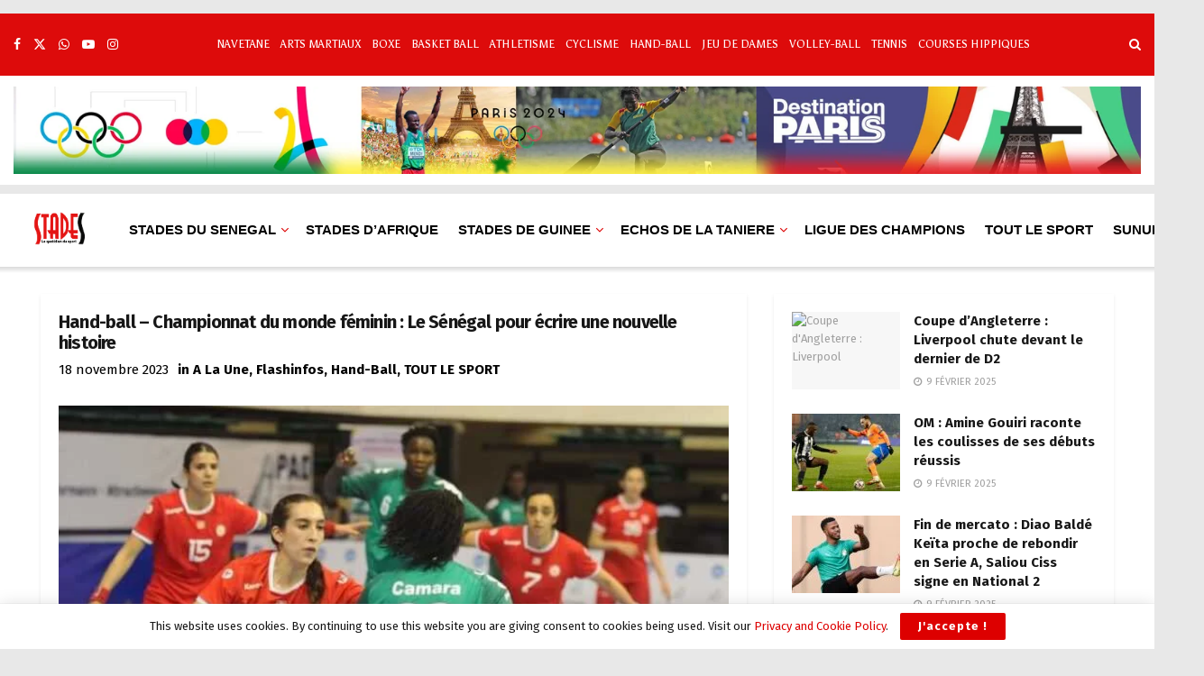

--- FILE ---
content_type: text/html; charset=UTF-8
request_url: https://stades.sn/hand-ball-championnat-du-monde-feminin-le-senegal-pour-ecrire-une-nouvelle-histoire/
body_size: 98865
content:
<!doctype html>
<!--[if lt IE 7]> <html class="no-js lt-ie9 lt-ie8 lt-ie7" lang="fr-FR" prefix="og: http://ogp.me/ns# article: http://ogp.me/ns/article#"> <![endif]-->
<!--[if IE 7]>    <html class="no-js lt-ie9 lt-ie8" lang="fr-FR" prefix="og: http://ogp.me/ns# article: http://ogp.me/ns/article#"> <![endif]-->
<!--[if IE 8]>    <html class="no-js lt-ie9" lang="fr-FR" prefix="og: http://ogp.me/ns# article: http://ogp.me/ns/article#"> <![endif]-->
<!--[if IE 9]>    <html class="no-js lt-ie10" lang="fr-FR" prefix="og: http://ogp.me/ns# article: http://ogp.me/ns/article#"> <![endif]-->
<!--[if gt IE 8]><!--> <html class="no-js" lang="fr-FR" prefix="og: http://ogp.me/ns# article: http://ogp.me/ns/article#"> <!--<![endif]-->
<head>
    <meta http-equiv="Content-Type" content="text/html; charset=UTF-8" />
    <meta name='viewport' content='width=device-width, initial-scale=1, user-scalable=yes' />
    <link rel="profile" href="https://gmpg.org/xfn/11" />
    <link rel="pingback" href="https://stades.sn/xmlrpc.php" />
    <script type="text/javascript">
/* <![CDATA[ */
(()=>{var e={};e.g=function(){if("object"==typeof globalThis)return globalThis;try{return this||new Function("return this")()}catch(e){if("object"==typeof window)return window}}(),function({ampUrl:n,isCustomizePreview:t,isAmpDevMode:r,noampQueryVarName:o,noampQueryVarValue:s,disabledStorageKey:i,mobileUserAgents:a,regexRegex:c}){if("undefined"==typeof sessionStorage)return;const d=new RegExp(c);if(!a.some((e=>{const n=e.match(d);return!(!n||!new RegExp(n[1],n[2]).test(navigator.userAgent))||navigator.userAgent.includes(e)})))return;e.g.addEventListener("DOMContentLoaded",(()=>{const e=document.getElementById("amp-mobile-version-switcher");if(!e)return;e.hidden=!1;const n=e.querySelector("a[href]");n&&n.addEventListener("click",(()=>{sessionStorage.removeItem(i)}))}));const g=r&&["paired-browsing-non-amp","paired-browsing-amp"].includes(window.name);if(sessionStorage.getItem(i)||t||g)return;const u=new URL(location.href),m=new URL(n);m.hash=u.hash,u.searchParams.has(o)&&s===u.searchParams.get(o)?sessionStorage.setItem(i,"1"):m.href!==u.href&&(window.stop(),location.replace(m.href))}({"ampUrl":"https:\/\/stades.sn\/hand-ball-championnat-du-monde-feminin-le-senegal-pour-ecrire-une-nouvelle-histoire\/?amp=1","noampQueryVarName":"noamp","noampQueryVarValue":"mobile","disabledStorageKey":"amp_mobile_redirect_disabled","mobileUserAgents":["Mobile","Android","Silk\/","Kindle","BlackBerry","Opera Mini","Opera Mobi"],"regexRegex":"^\\\/((?:.|\\n)+)\\\/([i]*)$","isCustomizePreview":false,"isAmpDevMode":false})})();
/* ]]> */
</script>
<!-- Manifest added by SuperPWA - Progressive Web Apps Plugin For WordPress -->
<link rel="manifest" href="/superpwa-manifest.json">
<link rel="prefetch" href="/superpwa-manifest.json">
<meta name="theme-color" content="#000000">
<!-- / SuperPWA.com -->
<meta name='robots' content='index, follow, max-image-preview:large, max-snippet:-1, max-video-preview:-1' />
<meta property="og:type" content="article">
<meta property="og:title" content="Hand-ball &amp;#8211; Championnat du monde féminin : Le Sénégal pour écrire une nouvelle histoire">
<meta property="og:site_name" content="STADES">
<meta property="og:description" content="Le 29 novembre prochain débute le Championnat du monde féminin de hand-ball du côté de la Scandinavie (Danemark, Norvège, Suède).">
<meta property="og:url" content="https://stades.sn/hand-ball-championnat-du-monde-feminin-le-senegal-pour-ecrire-une-nouvelle-histoire/">
<meta property="og:locale" content="fr_FR">
<meta property="og:image" content="https://stades.sn/wp-content/uploads/2022/11/handball-tunisie-vs-senegal-696x392-1.jpeg">
<meta property="og:image:height" content="392">
<meta property="og:image:width" content="696">
<meta property="article:published_time" content="2023-11-18T13:25:25+00:00">
<meta property="article:modified_time" content="2023-11-18T13:25:28+00:00">
<meta property="article:author" content="https://stades.sn/wp-admin/user-new.php">
<meta property="article:section" content="A La Une">
<meta property="article:tag" content="Hand-ball">
<meta property="article:tag" content="Sénégal">
<meta name="twitter:card" content="summary_large_image">
<meta name="twitter:title" content="Hand-ball &#8211; Championnat du monde féminin : Le Sénégal pour écrire une nouvelle histoire">
<meta name="twitter:description" content="Le 29 novembre prochain débute le Championnat du monde féminin de hand-ball du côté de la Scandinavie (Danemark, Norvège, Suède).">
<meta name="twitter:url" content="https://stades.sn/hand-ball-championnat-du-monde-feminin-le-senegal-pour-ecrire-une-nouvelle-histoire/">
<meta name="twitter:site" content="https://stades.sn/wp-admin/user-new.php">
<meta name="twitter:image" content="https://stades.sn/wp-content/uploads/2022/11/handball-tunisie-vs-senegal-696x392-1.jpeg">
<meta name="twitter:image:width" content="696">
<meta name="twitter:image:height" content="392">
			<script type="text/javascript">
			  var jnews_ajax_url = '/?ajax-request=jnews'
			</script>
			<script type="text/javascript">;window.jnews=window.jnews||{},window.jnews.library=window.jnews.library||{},window.jnews.library=function(){"use strict";var e=this;e.win=window,e.doc=document,e.noop=function(){},e.globalBody=e.doc.getElementsByTagName("body")[0],e.globalBody=e.globalBody?e.globalBody:e.doc,e.win.jnewsDataStorage=e.win.jnewsDataStorage||{_storage:new WeakMap,put:function(e,t,n){this._storage.has(e)||this._storage.set(e,new Map),this._storage.get(e).set(t,n)},get:function(e,t){return this._storage.get(e).get(t)},has:function(e,t){return this._storage.has(e)&&this._storage.get(e).has(t)},remove:function(e,t){var n=this._storage.get(e).delete(t);return 0===!this._storage.get(e).size&&this._storage.delete(e),n}},e.windowWidth=function(){return e.win.innerWidth||e.docEl.clientWidth||e.globalBody.clientWidth},e.windowHeight=function(){return e.win.innerHeight||e.docEl.clientHeight||e.globalBody.clientHeight},e.requestAnimationFrame=e.win.requestAnimationFrame||e.win.webkitRequestAnimationFrame||e.win.mozRequestAnimationFrame||e.win.msRequestAnimationFrame||window.oRequestAnimationFrame||function(e){return setTimeout(e,1e3/60)},e.cancelAnimationFrame=e.win.cancelAnimationFrame||e.win.webkitCancelAnimationFrame||e.win.webkitCancelRequestAnimationFrame||e.win.mozCancelAnimationFrame||e.win.msCancelRequestAnimationFrame||e.win.oCancelRequestAnimationFrame||function(e){clearTimeout(e)},e.classListSupport="classList"in document.createElement("_"),e.hasClass=e.classListSupport?function(e,t){return e.classList.contains(t)}:function(e,t){return e.className.indexOf(t)>=0},e.addClass=e.classListSupport?function(t,n){e.hasClass(t,n)||t.classList.add(n)}:function(t,n){e.hasClass(t,n)||(t.className+=" "+n)},e.removeClass=e.classListSupport?function(t,n){e.hasClass(t,n)&&t.classList.remove(n)}:function(t,n){e.hasClass(t,n)&&(t.className=t.className.replace(n,""))},e.objKeys=function(e){var t=[];for(var n in e)Object.prototype.hasOwnProperty.call(e,n)&&t.push(n);return t},e.isObjectSame=function(e,t){var n=!0;return JSON.stringify(e)!==JSON.stringify(t)&&(n=!1),n},e.extend=function(){for(var e,t,n,o=arguments[0]||{},i=1,a=arguments.length;i<a;i++)if(null!==(e=arguments[i]))for(t in e)o!==(n=e[t])&&void 0!==n&&(o[t]=n);return o},e.dataStorage=e.win.jnewsDataStorage,e.isVisible=function(e){return 0!==e.offsetWidth&&0!==e.offsetHeight||e.getBoundingClientRect().length},e.getHeight=function(e){return e.offsetHeight||e.clientHeight||e.getBoundingClientRect().height},e.getWidth=function(e){return e.offsetWidth||e.clientWidth||e.getBoundingClientRect().width},e.supportsPassive=!1;try{var t=Object.defineProperty({},"passive",{get:function(){e.supportsPassive=!0}});"createEvent"in e.doc?e.win.addEventListener("test",null,t):"fireEvent"in e.doc&&e.win.attachEvent("test",null)}catch(e){}e.passiveOption=!!e.supportsPassive&&{passive:!0},e.setStorage=function(e,t){e="jnews-"+e;var n={expired:Math.floor(((new Date).getTime()+432e5)/1e3)};t=Object.assign(n,t);localStorage.setItem(e,JSON.stringify(t))},e.getStorage=function(e){e="jnews-"+e;var t=localStorage.getItem(e);return null!==t&&0<t.length?JSON.parse(localStorage.getItem(e)):{}},e.expiredStorage=function(){var t,n="jnews-";for(var o in localStorage)o.indexOf(n)>-1&&"undefined"!==(t=e.getStorage(o.replace(n,""))).expired&&t.expired<Math.floor((new Date).getTime()/1e3)&&localStorage.removeItem(o)},e.addEvents=function(t,n,o){for(var i in n){var a=["touchstart","touchmove"].indexOf(i)>=0&&!o&&e.passiveOption;"createEvent"in e.doc?t.addEventListener(i,n[i],a):"fireEvent"in e.doc&&t.attachEvent("on"+i,n[i])}},e.removeEvents=function(t,n){for(var o in n)"createEvent"in e.doc?t.removeEventListener(o,n[o]):"fireEvent"in e.doc&&t.detachEvent("on"+o,n[o])},e.triggerEvents=function(t,n,o){var i;o=o||{detail:null};return"createEvent"in e.doc?(!(i=e.doc.createEvent("CustomEvent")||new CustomEvent(n)).initCustomEvent||i.initCustomEvent(n,!0,!1,o),void t.dispatchEvent(i)):"fireEvent"in e.doc?((i=e.doc.createEventObject()).eventType=n,void t.fireEvent("on"+i.eventType,i)):void 0},e.getParents=function(t,n){void 0===n&&(n=e.doc);for(var o=[],i=t.parentNode,a=!1;!a;)if(i){var r=i;r.querySelectorAll(n).length?a=!0:(o.push(r),i=r.parentNode)}else o=[],a=!0;return o},e.forEach=function(e,t,n){for(var o=0,i=e.length;o<i;o++)t.call(n,e[o],o)},e.getText=function(e){return e.innerText||e.textContent},e.setText=function(e,t){var n="object"==typeof t?t.innerText||t.textContent:t;e.innerText&&(e.innerText=n),e.textContent&&(e.textContent=n)},e.httpBuildQuery=function(t){return e.objKeys(t).reduce(function t(n){var o=arguments.length>1&&void 0!==arguments[1]?arguments[1]:null;return function(i,a){var r=n[a];a=encodeURIComponent(a);var s=o?"".concat(o,"[").concat(a,"]"):a;return null==r||"function"==typeof r?(i.push("".concat(s,"=")),i):["number","boolean","string"].includes(typeof r)?(i.push("".concat(s,"=").concat(encodeURIComponent(r))),i):(i.push(e.objKeys(r).reduce(t(r,s),[]).join("&")),i)}}(t),[]).join("&")},e.get=function(t,n,o,i){return o="function"==typeof o?o:e.noop,e.ajax("GET",t,n,o,i)},e.post=function(t,n,o,i){return o="function"==typeof o?o:e.noop,e.ajax("POST",t,n,o,i)},e.ajax=function(t,n,o,i,a){var r=new XMLHttpRequest,s=n,c=e.httpBuildQuery(o);if(t=-1!=["GET","POST"].indexOf(t)?t:"GET",r.open(t,s+("GET"==t?"?"+c:""),!0),"POST"==t&&r.setRequestHeader("Content-type","application/x-www-form-urlencoded"),r.setRequestHeader("X-Requested-With","XMLHttpRequest"),r.onreadystatechange=function(){4===r.readyState&&200<=r.status&&300>r.status&&"function"==typeof i&&i.call(void 0,r.response)},void 0!==a&&!a){return{xhr:r,send:function(){r.send("POST"==t?c:null)}}}return r.send("POST"==t?c:null),{xhr:r}},e.scrollTo=function(t,n,o){function i(e,t,n){this.start=this.position(),this.change=e-this.start,this.currentTime=0,this.increment=20,this.duration=void 0===n?500:n,this.callback=t,this.finish=!1,this.animateScroll()}return Math.easeInOutQuad=function(e,t,n,o){return(e/=o/2)<1?n/2*e*e+t:-n/2*(--e*(e-2)-1)+t},i.prototype.stop=function(){this.finish=!0},i.prototype.move=function(t){e.doc.documentElement.scrollTop=t,e.globalBody.parentNode.scrollTop=t,e.globalBody.scrollTop=t},i.prototype.position=function(){return e.doc.documentElement.scrollTop||e.globalBody.parentNode.scrollTop||e.globalBody.scrollTop},i.prototype.animateScroll=function(){this.currentTime+=this.increment;var t=Math.easeInOutQuad(this.currentTime,this.start,this.change,this.duration);this.move(t),this.currentTime<this.duration&&!this.finish?e.requestAnimationFrame.call(e.win,this.animateScroll.bind(this)):this.callback&&"function"==typeof this.callback&&this.callback()},new i(t,n,o)},e.unwrap=function(t){var n,o=t;e.forEach(t,(function(e,t){n?n+=e:n=e})),o.replaceWith(n)},e.performance={start:function(e){performance.mark(e+"Start")},stop:function(e){performance.mark(e+"End"),performance.measure(e,e+"Start",e+"End")}},e.fps=function(){var t=0,n=0,o=0;!function(){var i=t=0,a=0,r=0,s=document.getElementById("fpsTable"),c=function(t){void 0===document.getElementsByTagName("body")[0]?e.requestAnimationFrame.call(e.win,(function(){c(t)})):document.getElementsByTagName("body")[0].appendChild(t)};null===s&&((s=document.createElement("div")).style.position="fixed",s.style.top="120px",s.style.left="10px",s.style.width="100px",s.style.height="20px",s.style.border="1px solid black",s.style.fontSize="11px",s.style.zIndex="100000",s.style.backgroundColor="white",s.id="fpsTable",c(s));var l=function(){o++,n=Date.now(),(a=(o/(r=(n-t)/1e3)).toPrecision(2))!=i&&(i=a,s.innerHTML=i+"fps"),1<r&&(t=n,o=0),e.requestAnimationFrame.call(e.win,l)};l()}()},e.instr=function(e,t){for(var n=0;n<t.length;n++)if(-1!==e.toLowerCase().indexOf(t[n].toLowerCase()))return!0},e.winLoad=function(t,n){function o(o){if("complete"===e.doc.readyState||"interactive"===e.doc.readyState)return!o||n?setTimeout(t,n||1):t(o),1}o()||e.addEvents(e.win,{load:o})},e.docReady=function(t,n){function o(o){if("complete"===e.doc.readyState||"interactive"===e.doc.readyState)return!o||n?setTimeout(t,n||1):t(o),1}o()||e.addEvents(e.doc,{DOMContentLoaded:o})},e.fireOnce=function(){e.docReady((function(){e.assets=e.assets||[],e.assets.length&&(e.boot(),e.load_assets())}),50)},e.boot=function(){e.length&&e.doc.querySelectorAll("style[media]").forEach((function(e){"not all"==e.getAttribute("media")&&e.removeAttribute("media")}))},e.create_js=function(t,n){var o=e.doc.createElement("script");switch(o.setAttribute("src",t),n){case"defer":o.setAttribute("defer",!0);break;case"async":o.setAttribute("async",!0);break;case"deferasync":o.setAttribute("defer",!0),o.setAttribute("async",!0)}e.globalBody.appendChild(o)},e.load_assets=function(){"object"==typeof e.assets&&e.forEach(e.assets.slice(0),(function(t,n){var o="";t.defer&&(o+="defer"),t.async&&(o+="async"),e.create_js(t.url,o);var i=e.assets.indexOf(t);i>-1&&e.assets.splice(i,1)})),e.assets=jnewsoption.au_scripts=window.jnewsads=[]},e.setCookie=function(e,t,n){var o="";if(n){var i=new Date;i.setTime(i.getTime()+24*n*60*60*1e3),o="; expires="+i.toUTCString()}document.cookie=e+"="+(t||"")+o+"; path=/"},e.getCookie=function(e){for(var t=e+"=",n=document.cookie.split(";"),o=0;o<n.length;o++){for(var i=n[o];" "==i.charAt(0);)i=i.substring(1,i.length);if(0==i.indexOf(t))return i.substring(t.length,i.length)}return null},e.eraseCookie=function(e){document.cookie=e+"=; Path=/; Expires=Thu, 01 Jan 1970 00:00:01 GMT;"},e.docReady((function(){e.globalBody=e.globalBody==e.doc?e.doc.getElementsByTagName("body")[0]:e.globalBody,e.globalBody=e.globalBody?e.globalBody:e.doc})),e.winLoad((function(){e.winLoad((function(){var t=!1;if(void 0!==window.jnewsadmin)if(void 0!==window.file_version_checker){var n=e.objKeys(window.file_version_checker);n.length?n.forEach((function(e){t||"10.0.4"===window.file_version_checker[e]||(t=!0)})):t=!0}else t=!0;t&&(window.jnewsHelper.getMessage(),window.jnewsHelper.getNotice())}),2500)}))},window.jnews.library=new window.jnews.library;</script>
	<!-- This site is optimized with the Yoast SEO plugin v24.4 - https://yoast.com/wordpress/plugins/seo/ -->
	<title>Hand-ball - Championnat du monde féminin : Le Sénégal pour écrire une nouvelle histoire - STADES</title>
	<link rel="canonical" href="https://stades.sn/hand-ball-championnat-du-monde-feminin-le-senegal-pour-ecrire-une-nouvelle-histoire/" />
	<meta property="og:locale" content="fr_FR" />
	<meta property="og:type" content="article" />
	<meta property="og:title" content="Hand-ball - Championnat du monde féminin : Le Sénégal pour écrire une nouvelle histoire - STADES" />
	<meta property="og:description" content="Le 29 novembre prochain débute le Championnat du monde féminin de hand-ball du côté de la Scandinavie (Danemark, Norvège, Suède). L&rsquo;équipe du Sénégal, l’un des quatre pays africains qualifiés à cette compétition, va tenter de réaliser l&rsquo;exploit. Pour cette seconde participation à un Mondial après celui au Japonais en 2019, l&rsquo;équipe du Sénégal aura un [&hellip;]" />
	<meta property="og:url" content="https://stades.sn/hand-ball-championnat-du-monde-feminin-le-senegal-pour-ecrire-une-nouvelle-histoire/" />
	<meta property="og:site_name" content="STADES" />
	<meta property="article:publisher" content="https://facebook.com/StadesOfficiel" />
	<meta property="article:published_time" content="2023-11-18T13:25:25+00:00" />
	<meta property="article:modified_time" content="2023-11-18T13:25:28+00:00" />
	<meta property="og:image" content="https://stades.sn/wp-content/uploads/2022/11/handball-tunisie-vs-senegal-696x392-1.jpeg" />
	<meta property="og:image:width" content="696" />
	<meta property="og:image:height" content="392" />
	<meta property="og:image:type" content="image/jpeg" />
	<meta name="author" content="serigne diop" />
	<meta name="twitter:card" content="summary_large_image" />
	<meta name="twitter:creator" content="@StadesOfficiel" />
	<meta name="twitter:site" content="@StadesOfficiel" />
	<meta name="twitter:label1" content="Écrit par" />
	<meta name="twitter:data1" content="serigne diop" />
	<meta name="twitter:label2" content="Durée de lecture estimée" />
	<meta name="twitter:data2" content="2 minutes" />
	<script type="application/ld+json" class="yoast-schema-graph">{"@context":"https://schema.org","@graph":[{"@type":"NewsArticle","@id":"https://stades.sn/hand-ball-championnat-du-monde-feminin-le-senegal-pour-ecrire-une-nouvelle-histoire/#article","isPartOf":{"@id":"https://stades.sn/hand-ball-championnat-du-monde-feminin-le-senegal-pour-ecrire-une-nouvelle-histoire/"},"author":{"name":"serigne diop","@id":"https://stades.sn/#/schema/person/11ab3ce7c5a4a01e410bbc3f64e8e125"},"headline":"Hand-ball &#8211; Championnat du monde féminin : Le Sénégal pour écrire une nouvelle histoire","datePublished":"2023-11-18T13:25:25+00:00","dateModified":"2023-11-18T13:25:28+00:00","mainEntityOfPage":{"@id":"https://stades.sn/hand-ball-championnat-du-monde-feminin-le-senegal-pour-ecrire-une-nouvelle-histoire/"},"wordCount":482,"commentCount":0,"publisher":{"@id":"https://stades.sn/#organization"},"image":{"@id":"https://stades.sn/hand-ball-championnat-du-monde-feminin-le-senegal-pour-ecrire-une-nouvelle-histoire/#primaryimage"},"thumbnailUrl":"https://stades.sn/wp-content/uploads/2022/11/handball-tunisie-vs-senegal-696x392-1.jpeg","keywords":["Hand-ball","Sénégal"],"articleSection":["A La Une","Flashinfos","Hand-Ball","TOUT LE SPORT"],"inLanguage":"fr-FR","potentialAction":[{"@type":"CommentAction","name":"Comment","target":["https://stades.sn/hand-ball-championnat-du-monde-feminin-le-senegal-pour-ecrire-une-nouvelle-histoire/#respond"]}]},{"@type":"WebPage","@id":"https://stades.sn/hand-ball-championnat-du-monde-feminin-le-senegal-pour-ecrire-une-nouvelle-histoire/","url":"https://stades.sn/hand-ball-championnat-du-monde-feminin-le-senegal-pour-ecrire-une-nouvelle-histoire/","name":"Hand-ball - Championnat du monde féminin : Le Sénégal pour écrire une nouvelle histoire - STADES","isPartOf":{"@id":"https://stades.sn/#website"},"primaryImageOfPage":{"@id":"https://stades.sn/hand-ball-championnat-du-monde-feminin-le-senegal-pour-ecrire-une-nouvelle-histoire/#primaryimage"},"image":{"@id":"https://stades.sn/hand-ball-championnat-du-monde-feminin-le-senegal-pour-ecrire-une-nouvelle-histoire/#primaryimage"},"thumbnailUrl":"https://stades.sn/wp-content/uploads/2022/11/handball-tunisie-vs-senegal-696x392-1.jpeg","datePublished":"2023-11-18T13:25:25+00:00","dateModified":"2023-11-18T13:25:28+00:00","breadcrumb":{"@id":"https://stades.sn/hand-ball-championnat-du-monde-feminin-le-senegal-pour-ecrire-une-nouvelle-histoire/#breadcrumb"},"inLanguage":"fr-FR","potentialAction":[{"@type":"ReadAction","target":["https://stades.sn/hand-ball-championnat-du-monde-feminin-le-senegal-pour-ecrire-une-nouvelle-histoire/"]}]},{"@type":"ImageObject","inLanguage":"fr-FR","@id":"https://stades.sn/hand-ball-championnat-du-monde-feminin-le-senegal-pour-ecrire-une-nouvelle-histoire/#primaryimage","url":"https://stades.sn/wp-content/uploads/2022/11/handball-tunisie-vs-senegal-696x392-1.jpeg","contentUrl":"https://stades.sn/wp-content/uploads/2022/11/handball-tunisie-vs-senegal-696x392-1.jpeg","width":696,"height":392},{"@type":"BreadcrumbList","@id":"https://stades.sn/hand-ball-championnat-du-monde-feminin-le-senegal-pour-ecrire-une-nouvelle-histoire/#breadcrumb","itemListElement":[{"@type":"ListItem","position":1,"name":"Accueil","item":"https://stades.sn/"},{"@type":"ListItem","position":2,"name":"Hand-ball &#8211; Championnat du monde féminin : Le Sénégal pour écrire une nouvelle histoire"}]},{"@type":"WebSite","@id":"https://stades.sn/#website","url":"https://stades.sn/","name":"STADES","description":"Les dernières actualités sportives en direct : football, tennis, basket et plus encore","publisher":{"@id":"https://stades.sn/#organization"},"alternateName":"Les dernières actualités sportives en direct : football, tennis, basket et plus encore","potentialAction":[{"@type":"SearchAction","target":{"@type":"EntryPoint","urlTemplate":"https://stades.sn/?s={search_term_string}"},"query-input":{"@type":"PropertyValueSpecification","valueRequired":true,"valueName":"search_term_string"}}],"inLanguage":"fr-FR"},{"@type":"Organization","@id":"https://stades.sn/#organization","name":"STADES","alternateName":"Les dernières actualités sportives en direct : football, tennis, basket et plus encore","url":"https://stades.sn/","logo":{"@type":"ImageObject","inLanguage":"fr-FR","@id":"https://stades.sn/#/schema/logo/image/","url":"https://stades.sn/wp-content/uploads/2023/07/LOGO-STADE-PNG.png","contentUrl":"https://stades.sn/wp-content/uploads/2023/07/LOGO-STADE-PNG.png","width":996,"height":498,"caption":"STADES"},"image":{"@id":"https://stades.sn/#/schema/logo/image/"},"sameAs":["https://facebook.com/StadesOfficiel","https://x.com/StadesOfficiel","https://instagram.com/stadeslofficiel"]},{"@type":"Person","@id":"https://stades.sn/#/schema/person/11ab3ce7c5a4a01e410bbc3f64e8e125","name":"serigne diop","image":{"@type":"ImageObject","inLanguage":"fr-FR","@id":"https://stades.sn/#/schema/person/image/","url":"https://secure.gravatar.com/avatar/3482fff1c1ccea231de1540ce1a7ad69bc59d735054db6ad4b6b3b8781501fb6?s=96&d=mm&r=g","contentUrl":"https://secure.gravatar.com/avatar/3482fff1c1ccea231de1540ce1a7ad69bc59d735054db6ad4b6b3b8781501fb6?s=96&d=mm&r=g","caption":"serigne diop"},"sameAs":["https://stades.sn/wp-admin/user-new.php"],"url":"https://stades.sn/author/service-digital/"}]}</script>
	<!-- / Yoast SEO plugin. -->


<link rel='dns-prefetch' href='//www.googletagmanager.com' />
<link rel='dns-prefetch' href='//fonts.googleapis.com' />
<link rel='preconnect' href='https://fonts.gstatic.com' />
<link rel="alternate" type="application/rss+xml" title="STADES &raquo; Flux" href="https://stades.sn/feed/" />
<link rel="alternate" type="application/rss+xml" title="STADES &raquo; Flux des commentaires" href="https://stades.sn/comments/feed/" />
<link rel="alternate" title="oEmbed (JSON)" type="application/json+oembed" href="https://stades.sn/wp-json/oembed/1.0/embed?url=https%3A%2F%2Fstades.sn%2Fhand-ball-championnat-du-monde-feminin-le-senegal-pour-ecrire-une-nouvelle-histoire%2F" />
<link rel="alternate" title="oEmbed (XML)" type="text/xml+oembed" href="https://stades.sn/wp-json/oembed/1.0/embed?url=https%3A%2F%2Fstades.sn%2Fhand-ball-championnat-du-monde-feminin-le-senegal-pour-ecrire-une-nouvelle-histoire%2F&#038;format=xml" />
<style id='wp-img-auto-sizes-contain-inline-css' type='text/css'>
img:is([sizes=auto i],[sizes^="auto," i]){contain-intrinsic-size:3000px 1500px}
/*# sourceURL=wp-img-auto-sizes-contain-inline-css */
</style>

<style id='wp-emoji-styles-inline-css' type='text/css'>

	img.wp-smiley, img.emoji {
		display: inline !important;
		border: none !important;
		box-shadow: none !important;
		height: 1em !important;
		width: 1em !important;
		margin: 0 0.07em !important;
		vertical-align: -0.1em !important;
		background: none !important;
		padding: 0 !important;
	}
/*# sourceURL=wp-emoji-styles-inline-css */
</style>
<link rel='stylesheet' id='wp-block-library-css' href='https://stades.sn/wp-includes/css/dist/block-library/style.min.css?ver=06cbdd9ae5e52f5cb76ef5e64e0c382f' type='text/css' media='all' />
<style id='global-styles-inline-css' type='text/css'>
:root{--wp--preset--aspect-ratio--square: 1;--wp--preset--aspect-ratio--4-3: 4/3;--wp--preset--aspect-ratio--3-4: 3/4;--wp--preset--aspect-ratio--3-2: 3/2;--wp--preset--aspect-ratio--2-3: 2/3;--wp--preset--aspect-ratio--16-9: 16/9;--wp--preset--aspect-ratio--9-16: 9/16;--wp--preset--color--black: #000000;--wp--preset--color--cyan-bluish-gray: #abb8c3;--wp--preset--color--white: #ffffff;--wp--preset--color--pale-pink: #f78da7;--wp--preset--color--vivid-red: #cf2e2e;--wp--preset--color--luminous-vivid-orange: #ff6900;--wp--preset--color--luminous-vivid-amber: #fcb900;--wp--preset--color--light-green-cyan: #7bdcb5;--wp--preset--color--vivid-green-cyan: #00d084;--wp--preset--color--pale-cyan-blue: #8ed1fc;--wp--preset--color--vivid-cyan-blue: #0693e3;--wp--preset--color--vivid-purple: #9b51e0;--wp--preset--gradient--vivid-cyan-blue-to-vivid-purple: linear-gradient(135deg,rgb(6,147,227) 0%,rgb(155,81,224) 100%);--wp--preset--gradient--light-green-cyan-to-vivid-green-cyan: linear-gradient(135deg,rgb(122,220,180) 0%,rgb(0,208,130) 100%);--wp--preset--gradient--luminous-vivid-amber-to-luminous-vivid-orange: linear-gradient(135deg,rgb(252,185,0) 0%,rgb(255,105,0) 100%);--wp--preset--gradient--luminous-vivid-orange-to-vivid-red: linear-gradient(135deg,rgb(255,105,0) 0%,rgb(207,46,46) 100%);--wp--preset--gradient--very-light-gray-to-cyan-bluish-gray: linear-gradient(135deg,rgb(238,238,238) 0%,rgb(169,184,195) 100%);--wp--preset--gradient--cool-to-warm-spectrum: linear-gradient(135deg,rgb(74,234,220) 0%,rgb(151,120,209) 20%,rgb(207,42,186) 40%,rgb(238,44,130) 60%,rgb(251,105,98) 80%,rgb(254,248,76) 100%);--wp--preset--gradient--blush-light-purple: linear-gradient(135deg,rgb(255,206,236) 0%,rgb(152,150,240) 100%);--wp--preset--gradient--blush-bordeaux: linear-gradient(135deg,rgb(254,205,165) 0%,rgb(254,45,45) 50%,rgb(107,0,62) 100%);--wp--preset--gradient--luminous-dusk: linear-gradient(135deg,rgb(255,203,112) 0%,rgb(199,81,192) 50%,rgb(65,88,208) 100%);--wp--preset--gradient--pale-ocean: linear-gradient(135deg,rgb(255,245,203) 0%,rgb(182,227,212) 50%,rgb(51,167,181) 100%);--wp--preset--gradient--electric-grass: linear-gradient(135deg,rgb(202,248,128) 0%,rgb(113,206,126) 100%);--wp--preset--gradient--midnight: linear-gradient(135deg,rgb(2,3,129) 0%,rgb(40,116,252) 100%);--wp--preset--font-size--small: 13px;--wp--preset--font-size--medium: 20px;--wp--preset--font-size--large: 36px;--wp--preset--font-size--x-large: 42px;--wp--preset--spacing--20: 0.44rem;--wp--preset--spacing--30: 0.67rem;--wp--preset--spacing--40: 1rem;--wp--preset--spacing--50: 1.5rem;--wp--preset--spacing--60: 2.25rem;--wp--preset--spacing--70: 3.38rem;--wp--preset--spacing--80: 5.06rem;--wp--preset--shadow--natural: 6px 6px 9px rgba(0, 0, 0, 0.2);--wp--preset--shadow--deep: 12px 12px 50px rgba(0, 0, 0, 0.4);--wp--preset--shadow--sharp: 6px 6px 0px rgba(0, 0, 0, 0.2);--wp--preset--shadow--outlined: 6px 6px 0px -3px rgb(255, 255, 255), 6px 6px rgb(0, 0, 0);--wp--preset--shadow--crisp: 6px 6px 0px rgb(0, 0, 0);}:where(.is-layout-flex){gap: 0.5em;}:where(.is-layout-grid){gap: 0.5em;}body .is-layout-flex{display: flex;}.is-layout-flex{flex-wrap: wrap;align-items: center;}.is-layout-flex > :is(*, div){margin: 0;}body .is-layout-grid{display: grid;}.is-layout-grid > :is(*, div){margin: 0;}:where(.wp-block-columns.is-layout-flex){gap: 2em;}:where(.wp-block-columns.is-layout-grid){gap: 2em;}:where(.wp-block-post-template.is-layout-flex){gap: 1.25em;}:where(.wp-block-post-template.is-layout-grid){gap: 1.25em;}.has-black-color{color: var(--wp--preset--color--black) !important;}.has-cyan-bluish-gray-color{color: var(--wp--preset--color--cyan-bluish-gray) !important;}.has-white-color{color: var(--wp--preset--color--white) !important;}.has-pale-pink-color{color: var(--wp--preset--color--pale-pink) !important;}.has-vivid-red-color{color: var(--wp--preset--color--vivid-red) !important;}.has-luminous-vivid-orange-color{color: var(--wp--preset--color--luminous-vivid-orange) !important;}.has-luminous-vivid-amber-color{color: var(--wp--preset--color--luminous-vivid-amber) !important;}.has-light-green-cyan-color{color: var(--wp--preset--color--light-green-cyan) !important;}.has-vivid-green-cyan-color{color: var(--wp--preset--color--vivid-green-cyan) !important;}.has-pale-cyan-blue-color{color: var(--wp--preset--color--pale-cyan-blue) !important;}.has-vivid-cyan-blue-color{color: var(--wp--preset--color--vivid-cyan-blue) !important;}.has-vivid-purple-color{color: var(--wp--preset--color--vivid-purple) !important;}.has-black-background-color{background-color: var(--wp--preset--color--black) !important;}.has-cyan-bluish-gray-background-color{background-color: var(--wp--preset--color--cyan-bluish-gray) !important;}.has-white-background-color{background-color: var(--wp--preset--color--white) !important;}.has-pale-pink-background-color{background-color: var(--wp--preset--color--pale-pink) !important;}.has-vivid-red-background-color{background-color: var(--wp--preset--color--vivid-red) !important;}.has-luminous-vivid-orange-background-color{background-color: var(--wp--preset--color--luminous-vivid-orange) !important;}.has-luminous-vivid-amber-background-color{background-color: var(--wp--preset--color--luminous-vivid-amber) !important;}.has-light-green-cyan-background-color{background-color: var(--wp--preset--color--light-green-cyan) !important;}.has-vivid-green-cyan-background-color{background-color: var(--wp--preset--color--vivid-green-cyan) !important;}.has-pale-cyan-blue-background-color{background-color: var(--wp--preset--color--pale-cyan-blue) !important;}.has-vivid-cyan-blue-background-color{background-color: var(--wp--preset--color--vivid-cyan-blue) !important;}.has-vivid-purple-background-color{background-color: var(--wp--preset--color--vivid-purple) !important;}.has-black-border-color{border-color: var(--wp--preset--color--black) !important;}.has-cyan-bluish-gray-border-color{border-color: var(--wp--preset--color--cyan-bluish-gray) !important;}.has-white-border-color{border-color: var(--wp--preset--color--white) !important;}.has-pale-pink-border-color{border-color: var(--wp--preset--color--pale-pink) !important;}.has-vivid-red-border-color{border-color: var(--wp--preset--color--vivid-red) !important;}.has-luminous-vivid-orange-border-color{border-color: var(--wp--preset--color--luminous-vivid-orange) !important;}.has-luminous-vivid-amber-border-color{border-color: var(--wp--preset--color--luminous-vivid-amber) !important;}.has-light-green-cyan-border-color{border-color: var(--wp--preset--color--light-green-cyan) !important;}.has-vivid-green-cyan-border-color{border-color: var(--wp--preset--color--vivid-green-cyan) !important;}.has-pale-cyan-blue-border-color{border-color: var(--wp--preset--color--pale-cyan-blue) !important;}.has-vivid-cyan-blue-border-color{border-color: var(--wp--preset--color--vivid-cyan-blue) !important;}.has-vivid-purple-border-color{border-color: var(--wp--preset--color--vivid-purple) !important;}.has-vivid-cyan-blue-to-vivid-purple-gradient-background{background: var(--wp--preset--gradient--vivid-cyan-blue-to-vivid-purple) !important;}.has-light-green-cyan-to-vivid-green-cyan-gradient-background{background: var(--wp--preset--gradient--light-green-cyan-to-vivid-green-cyan) !important;}.has-luminous-vivid-amber-to-luminous-vivid-orange-gradient-background{background: var(--wp--preset--gradient--luminous-vivid-amber-to-luminous-vivid-orange) !important;}.has-luminous-vivid-orange-to-vivid-red-gradient-background{background: var(--wp--preset--gradient--luminous-vivid-orange-to-vivid-red) !important;}.has-very-light-gray-to-cyan-bluish-gray-gradient-background{background: var(--wp--preset--gradient--very-light-gray-to-cyan-bluish-gray) !important;}.has-cool-to-warm-spectrum-gradient-background{background: var(--wp--preset--gradient--cool-to-warm-spectrum) !important;}.has-blush-light-purple-gradient-background{background: var(--wp--preset--gradient--blush-light-purple) !important;}.has-blush-bordeaux-gradient-background{background: var(--wp--preset--gradient--blush-bordeaux) !important;}.has-luminous-dusk-gradient-background{background: var(--wp--preset--gradient--luminous-dusk) !important;}.has-pale-ocean-gradient-background{background: var(--wp--preset--gradient--pale-ocean) !important;}.has-electric-grass-gradient-background{background: var(--wp--preset--gradient--electric-grass) !important;}.has-midnight-gradient-background{background: var(--wp--preset--gradient--midnight) !important;}.has-small-font-size{font-size: var(--wp--preset--font-size--small) !important;}.has-medium-font-size{font-size: var(--wp--preset--font-size--medium) !important;}.has-large-font-size{font-size: var(--wp--preset--font-size--large) !important;}.has-x-large-font-size{font-size: var(--wp--preset--font-size--x-large) !important;}
/*# sourceURL=global-styles-inline-css */
</style>

<style id='classic-theme-styles-inline-css' type='text/css'>
/*! This file is auto-generated */
.wp-block-button__link{color:#fff;background-color:#32373c;border-radius:9999px;box-shadow:none;text-decoration:none;padding:calc(.667em + 2px) calc(1.333em + 2px);font-size:1.125em}.wp-block-file__button{background:#32373c;color:#fff;text-decoration:none}
/*# sourceURL=/wp-includes/css/classic-themes.min.css */
</style>
<link rel='stylesheet' id='contact-form-7-css' href='https://stades.sn/wp-content/plugins/contact-form-7/includes/css/styles.css?ver=6.0.6' type='text/css' media='all' />
<link rel='stylesheet' id='cmplz-general-css' href='https://stades.sn/wp-content/plugins/complianz-gdpr/assets/css/cookieblocker.min.css?ver=1738151857' type='text/css' media='all' />
<link rel='stylesheet' id='js_composer_front-css' href='https://stades.sn/wp-content/plugins/js_composer/assets/css/js_composer.min.css?ver=8.1' type='text/css' media='all' />
<link crossorigin="anonymous" rel='stylesheet' id='jeg_customizer_font-css' href='//fonts.googleapis.com/css?family=Fira+Sans%3Aregular%2C700%7CAsul%3Areguler&#038;display=swap&#038;ver=1.3.0' type='text/css' media='all' />
<link rel='preload' as='font' type='font/woff2' crossorigin id='font-awesome-webfont-css' href='https://stades.sn/wp-content/themes/jnews/assets/dist/font/fontawesome-webfont.woff2' type='text/css' media='all' />
<link rel='preload' as='font' type='font/woff' crossorigin id='jnews-icon-webfont-css' href='https://stades.sn/wp-content/themes/jnews/assets/dist/font/jegicon.woff' type='text/css' media='all' />
<link rel='stylesheet' id='jnews-frontend-css' href='https://stades.sn/wp-content/themes/jnews/assets/dist/frontend.min.css?ver=11.6.8' type='text/css' media='all' />
<link rel='stylesheet' id='jnews-js-composer-css' href='https://stades.sn/wp-content/themes/jnews/assets/css/js-composer-frontend.css?ver=11.6.8' type='text/css' media='all' />
<link rel='stylesheet' id='jnews-style-css' href='https://stades.sn/wp-content/themes/jnews/style.css?ver=11.6.8' type='text/css' media='all' />
<link rel='stylesheet' id='jnews-darkmode-css' href='https://stades.sn/wp-content/themes/jnews/assets/css/darkmode.css?ver=11.6.8' type='text/css' media='all' />
<link rel='stylesheet' id='jnews-scheme-css' href='https://stades.sn/wp-content/uploads/jnews/scheme.css?ver=1738600259' type='text/css' media='all' />
<link rel='stylesheet' id='wp-block-paragraph-css' href='https://stades.sn/wp-includes/blocks/paragraph/style.min.css?ver=06cbdd9ae5e52f5cb76ef5e64e0c382f' type='text/css' media='all' />
<link rel='stylesheet' id='wp-block-heading-css' href='https://stades.sn/wp-includes/blocks/heading/style.min.css?ver=06cbdd9ae5e52f5cb76ef5e64e0c382f' type='text/css' media='all' />
<link rel='stylesheet' id='jnews-social-login-style-css' href='https://stades.sn/wp-content/plugins/jnews-social-login/assets/css/plugin.css?ver=11.0.4' type='text/css' media='all' />
<link rel='stylesheet' id='jnews-select-share-css' href='https://stades.sn/wp-content/plugins/jnews-social-share/assets/css/plugin.css' type='text/css' media='all' />
<script type="text/javascript" src="https://stades.sn/wp-includes/js/jquery/jquery.min.js?ver=3.7.1" id="jquery-core-js"></script>
<script type="text/javascript" src="https://stades.sn/wp-includes/js/jquery/jquery-migrate.min.js?ver=3.4.1" id="jquery-migrate-js"></script>

<!-- Extrait de code de la balise Google (gtag.js) ajouté par Site Kit -->

<!-- Extrait Google Analytics ajouté par Site Kit -->
<script type="text/javascript" src="https://www.googletagmanager.com/gtag/js?id=GT-PHP3HCG" id="google_gtagjs-js" async></script>
<script type="text/javascript" id="google_gtagjs-js-after">
/* <![CDATA[ */
window.dataLayer = window.dataLayer || [];function gtag(){dataLayer.push(arguments);}
gtag("set","linker",{"domains":["stades.sn"]});
gtag("js", new Date());
gtag("set", "developer_id.dZTNiMT", true);
gtag("config", "GT-PHP3HCG");
//# sourceURL=google_gtagjs-js-after
/* ]]> */
</script>

<!-- Extrait de code de la balise Google de fin (gtag.js) ajouté par Site Kit -->
<script></script><link rel="https://api.w.org/" href="https://stades.sn/wp-json/" /><link rel="alternate" title="JSON" type="application/json" href="https://stades.sn/wp-json/wp/v2/posts/77672" /><link rel="EditURI" type="application/rsd+xml" title="RSD" href="https://stades.sn/xmlrpc.php?rsd" />
<meta name="generator" content="Site Kit by Google 1.145.0" /><meta property="og:title" name="og:title" content="Hand-ball &#8211; Championnat du monde féminin : Le Sénégal pour écrire une nouvelle histoire" />
<meta property="og:type" name="og:type" content="article" />
<meta property="og:image" name="og:image" content="https://stades.sn/wp-content/uploads/2022/11/handball-tunisie-vs-senegal-696x392-1.jpeg" />
<meta property="og:url" name="og:url" content="https://stades.sn/hand-ball-championnat-du-monde-feminin-le-senegal-pour-ecrire-une-nouvelle-histoire/" />
<meta property="og:description" name="og:description" content="Le 29 novembre prochain débute le Championnat du monde féminin de hand-ball du côté de la Scandinavie (Danemark, Norvège, Suède). L&#039;équipe du Sénégal, l’un des quatre pays africains qualifiés à cette compétition, va tenter de réaliser l&#039;exploit. Pour cette seconde participation à un Mondial après celui au Japonais en 2019, l&#039;équipe du Sénégal aura un [...]" />
<meta property="og:locale" name="og:locale" content="fr_FR" />
<meta property="og:site_name" name="og:site_name" content="STADES" />
<meta property="twitter:card" name="twitter:card" content="summary_large_image" />
<meta property="article:tag" name="article:tag" content="Hand-ball" />
<meta property="article:tag" name="article:tag" content="Sénégal" />
<meta property="article:section" name="article:section" content="A La Une" />
<meta property="article:published_time" name="article:published_time" content="2023-11-18T13:25:25+00:00" />
<meta property="article:modified_time" name="article:modified_time" content="2023-11-18T13:25:28+00:00" />
<meta property="article:author" name="article:author" content="https://stades.sn/author/service-digital/" />
<link rel="alternate" type="text/html" media="only screen and (max-width: 640px)" href="https://stades.sn/hand-ball-championnat-du-monde-feminin-le-senegal-pour-ecrire-une-nouvelle-histoire/?amp=1">			<style>.cmplz-hidden {
					display: none !important;
				}</style>
<!-- Balises Meta Google AdSense ajoutées par Site Kit -->
<meta name="google-adsense-platform-account" content="ca-host-pub-2644536267352236">
<meta name="google-adsense-platform-domain" content="sitekit.withgoogle.com">
<!-- Fin des balises Meta End Google AdSense ajoutées par Site Kit -->
      <meta name="onesignal" content="wordpress-plugin"/>
            <script>

      window.OneSignalDeferred = window.OneSignalDeferred || [];

      OneSignalDeferred.push(function(OneSignal) {
        var oneSignal_options = {};
        window._oneSignalInitOptions = oneSignal_options;

        oneSignal_options['serviceWorkerParam'] = { scope: '/wp-content/plugins/onesignal-free-web-push-notifications/sdk_files/push/onesignal/' };
oneSignal_options['serviceWorkerPath'] = 'OneSignalSDKWorker.js';

        OneSignal.Notifications.setDefaultUrl("https://stades.sn");

        oneSignal_options['wordpress'] = true;
oneSignal_options['appId'] = '069ad17d-5f81-4ced-a834-40623e63da91';
oneSignal_options['allowLocalhostAsSecureOrigin'] = true;
oneSignal_options['welcomeNotification'] = { };
oneSignal_options['welcomeNotification']['title'] = "stades.sn";
oneSignal_options['welcomeNotification']['message'] = "Merci de vous être abonné !";
oneSignal_options['welcomeNotification']['url'] = "https://stades.sn";
oneSignal_options['path'] = "https://stades.sn/wp-content/plugins/onesignal-free-web-push-notifications/sdk_files/";
oneSignal_options['safari_web_id'] = "web.onesignal.auto.25811132-3882-4d1b-a1e7-3632ed052841";
oneSignal_options['persistNotification'] = false;
oneSignal_options['promptOptions'] = { };
oneSignal_options['promptOptions']['actionMessage'] = "Nous aimerions vous envoyer des notifications. Vous pouvez vous désabonner à tout moment.";
oneSignal_options['promptOptions']['acceptButtonText'] = "PERMETTRE";
oneSignal_options['promptOptions']['cancelButtonText'] = "NON MERCI";
oneSignal_options['promptOptions']['siteName'] = "https://stades.sn/";
              OneSignal.init(window._oneSignalInitOptions);
              OneSignal.Slidedown.promptPush()      });

      function documentInitOneSignal() {
        var oneSignal_elements = document.getElementsByClassName("OneSignal-prompt");

        var oneSignalLinkClickHandler = function(event) { OneSignal.Notifications.requestPermission(); event.preventDefault(); };        for(var i = 0; i < oneSignal_elements.length; i++)
          oneSignal_elements[i].addEventListener('click', oneSignalLinkClickHandler, false);
      }

      if (document.readyState === 'complete') {
           documentInitOneSignal();
      }
      else {
           window.addEventListener("load", function(event){
               documentInitOneSignal();
          });
      }
    </script>
<meta name="generator" content="Powered by WPBakery Page Builder - drag and drop page builder for WordPress."/>
<style type="text/css">.broken_link, a.broken_link {
	text-decoration: line-through;
}</style><link rel="amphtml" href="https://stades.sn/hand-ball-championnat-du-monde-feminin-le-senegal-pour-ecrire-une-nouvelle-histoire/?amp=1"><style>#amp-mobile-version-switcher{left:0;position:absolute;width:100%;z-index:100}#amp-mobile-version-switcher>a{background-color:#444;border:0;color:#eaeaea;display:block;font-family:-apple-system,BlinkMacSystemFont,Segoe UI,Roboto,Oxygen-Sans,Ubuntu,Cantarell,Helvetica Neue,sans-serif;font-size:16px;font-weight:600;padding:15px 0;text-align:center;-webkit-text-decoration:none;text-decoration:none}#amp-mobile-version-switcher>a:active,#amp-mobile-version-switcher>a:focus,#amp-mobile-version-switcher>a:hover{-webkit-text-decoration:underline;text-decoration:underline}</style><script type='application/ld+json'>{"@context":"http:\/\/schema.org","@type":"Person","url":"https:\/\/stades.sn\/","name":"","sameAs":["https:\/\/www.facebook.com\/Stadesofficiel","https:\/\/twitter.com\/journal_stades","#","https:\/\/www.youtube.com\/@StadesLofficiel","https:\/\/instagram.com\/stades.lofficiel"]}</script>
<script type='application/ld+json'>{"@context":"http:\/\/schema.org","@type":"WebSite","@id":"https:\/\/stades.sn\/#website","url":"https:\/\/stades.sn\/","name":"","potentialAction":{"@type":"SearchAction","target":"https:\/\/stades.sn\/?s={search_term_string}","query-input":"required name=search_term_string"}}</script>
<link rel="icon" href="https://stades.sn/wp-content/uploads/2023/07/favicon-stades-75x75.png" sizes="32x32" />
<link rel="icon" href="https://stades.sn/wp-content/uploads/2023/07/favicon-stades.png" sizes="192x192" />
<link rel="apple-touch-icon" href="https://stades.sn/wp-content/uploads/2023/07/favicon-stades.png" />
<meta name="msapplication-TileImage" content="https://stades.sn/wp-content/uploads/2023/07/favicon-stades.png" />
<style id="jeg_dynamic_css" type="text/css" data-type="jeg_custom-css">body.jnews { background-color : #e8e8e8; } .jeg_container, .jeg_content, .jeg_boxed .jeg_main .jeg_container, .jeg_autoload_separator { background-color : #ffffff; } body { --j-body-color : #171717; --j-accent-color : #dd0000; --j-heading-color : #171717; } body,.jeg_newsfeed_list .tns-outer .tns-controls button,.jeg_filter_button,.owl-carousel .owl-nav div,.jeg_readmore,.jeg_hero_style_7 .jeg_post_meta a,.widget_calendar thead th,.widget_calendar tfoot a,.jeg_socialcounter a,.entry-header .jeg_meta_like a,.entry-header .jeg_meta_comment a,.entry-header .jeg_meta_donation a,.entry-header .jeg_meta_bookmark a,.entry-content tbody tr:hover,.entry-content th,.jeg_splitpost_nav li:hover a,#breadcrumbs a,.jeg_author_socials a:hover,.jeg_footer_content a,.jeg_footer_bottom a,.jeg_cartcontent,.woocommerce .woocommerce-breadcrumb a { color : #171717; } a, .jeg_menu_style_5>li>a:hover, .jeg_menu_style_5>li.sfHover>a, .jeg_menu_style_5>li.current-menu-item>a, .jeg_menu_style_5>li.current-menu-ancestor>a, .jeg_navbar .jeg_menu:not(.jeg_main_menu)>li>a:hover, .jeg_midbar .jeg_menu:not(.jeg_main_menu)>li>a:hover, .jeg_side_tabs li.active, .jeg_block_heading_5 strong, .jeg_block_heading_6 strong, .jeg_block_heading_7 strong, .jeg_block_heading_8 strong, .jeg_subcat_list li a:hover, .jeg_subcat_list li button:hover, .jeg_pl_lg_7 .jeg_thumb .jeg_post_category a, .jeg_pl_xs_2:before, .jeg_pl_xs_4 .jeg_postblock_content:before, .jeg_postblock .jeg_post_title a:hover, .jeg_hero_style_6 .jeg_post_title a:hover, .jeg_sidefeed .jeg_pl_xs_3 .jeg_post_title a:hover, .widget_jnews_popular .jeg_post_title a:hover, .jeg_meta_author a, .widget_archive li a:hover, .widget_pages li a:hover, .widget_meta li a:hover, .widget_recent_entries li a:hover, .widget_rss li a:hover, .widget_rss cite, .widget_categories li a:hover, .widget_categories li.current-cat>a, #breadcrumbs a:hover, .jeg_share_count .counts, .commentlist .bypostauthor>.comment-body>.comment-author>.fn, span.required, .jeg_review_title, .bestprice .price, .authorlink a:hover, .jeg_vertical_playlist .jeg_video_playlist_play_icon, .jeg_vertical_playlist .jeg_video_playlist_item.active .jeg_video_playlist_thumbnail:before, .jeg_horizontal_playlist .jeg_video_playlist_play, .woocommerce li.product .pricegroup .button, .widget_display_forums li a:hover, .widget_display_topics li:before, .widget_display_replies li:before, .widget_display_views li:before, .bbp-breadcrumb a:hover, .jeg_mobile_menu li.sfHover>a, .jeg_mobile_menu li a:hover, .split-template-6 .pagenum, .jeg_mobile_menu_style_5>li>a:hover, .jeg_mobile_menu_style_5>li.sfHover>a, .jeg_mobile_menu_style_5>li.current-menu-item>a, .jeg_mobile_menu_style_5>li.current-menu-ancestor>a, .jeg_mobile_menu.jeg_menu_dropdown li.open > div > a { color : #dd0000; } .jeg_menu_style_1>li>a:before, .jeg_menu_style_2>li>a:before, .jeg_menu_style_3>li>a:before, .jeg_side_toggle, .jeg_slide_caption .jeg_post_category a, .jeg_slider_type_1_wrapper .tns-controls button.tns-next, .jeg_block_heading_1 .jeg_block_title span, .jeg_block_heading_2 .jeg_block_title span, .jeg_block_heading_3, .jeg_block_heading_4 .jeg_block_title span, .jeg_block_heading_6:after, .jeg_pl_lg_box .jeg_post_category a, .jeg_pl_md_box .jeg_post_category a, .jeg_readmore:hover, .jeg_thumb .jeg_post_category a, .jeg_block_loadmore a:hover, .jeg_postblock.alt .jeg_block_loadmore a:hover, .jeg_block_loadmore a.active, .jeg_postblock_carousel_2 .jeg_post_category a, .jeg_heroblock .jeg_post_category a, .jeg_pagenav_1 .page_number.active, .jeg_pagenav_1 .page_number.active:hover, input[type="submit"], .btn, .button, .widget_tag_cloud a:hover, .popularpost_item:hover .jeg_post_title a:before, .jeg_splitpost_4 .page_nav, .jeg_splitpost_5 .page_nav, .jeg_post_via a:hover, .jeg_post_source a:hover, .jeg_post_tags a:hover, .comment-reply-title small a:before, .comment-reply-title small a:after, .jeg_storelist .productlink, .authorlink li.active a:before, .jeg_footer.dark .socials_widget:not(.nobg) a:hover .fa,.jeg_footer.dark .socials_widget:not(.nobg) a:hover span.jeg-icon, div.jeg_breakingnews_title, .jeg_overlay_slider_bottom_wrapper .tns-controls button, .jeg_overlay_slider_bottom_wrapper .tns-controls button:hover, .jeg_vertical_playlist .jeg_video_playlist_current, .woocommerce span.onsale, .woocommerce #respond input#submit:hover, .woocommerce a.button:hover, .woocommerce button.button:hover, .woocommerce input.button:hover, .woocommerce #respond input#submit.alt, .woocommerce a.button.alt, .woocommerce button.button.alt, .woocommerce input.button.alt, .jeg_popup_post .caption, .jeg_footer.dark input[type="submit"], .jeg_footer.dark .btn, .jeg_footer.dark .button, .footer_widget.widget_tag_cloud a:hover, .jeg_inner_content .content-inner .jeg_post_category a:hover, #buddypress .standard-form button, #buddypress a.button, #buddypress input[type="submit"], #buddypress input[type="button"], #buddypress input[type="reset"], #buddypress ul.button-nav li a, #buddypress .generic-button a, #buddypress .generic-button button, #buddypress .comment-reply-link, #buddypress a.bp-title-button, #buddypress.buddypress-wrap .members-list li .user-update .activity-read-more a, div#buddypress .standard-form button:hover, div#buddypress a.button:hover, div#buddypress input[type="submit"]:hover, div#buddypress input[type="button"]:hover, div#buddypress input[type="reset"]:hover, div#buddypress ul.button-nav li a:hover, div#buddypress .generic-button a:hover, div#buddypress .generic-button button:hover, div#buddypress .comment-reply-link:hover, div#buddypress a.bp-title-button:hover, div#buddypress.buddypress-wrap .members-list li .user-update .activity-read-more a:hover, #buddypress #item-nav .item-list-tabs ul li a:before, .jeg_inner_content .jeg_meta_container .follow-wrapper a { background-color : #dd0000; } .jeg_block_heading_7 .jeg_block_title span, .jeg_readmore:hover, .jeg_block_loadmore a:hover, .jeg_block_loadmore a.active, .jeg_pagenav_1 .page_number.active, .jeg_pagenav_1 .page_number.active:hover, .jeg_pagenav_3 .page_number:hover, .jeg_prevnext_post a:hover h3, .jeg_overlay_slider .jeg_post_category, .jeg_sidefeed .jeg_post.active, .jeg_vertical_playlist.jeg_vertical_playlist .jeg_video_playlist_item.active .jeg_video_playlist_thumbnail img, .jeg_horizontal_playlist .jeg_video_playlist_item.active { border-color : #dd0000; } .jeg_tabpost_nav li.active, .woocommerce div.product .woocommerce-tabs ul.tabs li.active, .jeg_mobile_menu_style_1>li.current-menu-item a, .jeg_mobile_menu_style_1>li.current-menu-ancestor a, .jeg_mobile_menu_style_2>li.current-menu-item::after, .jeg_mobile_menu_style_2>li.current-menu-ancestor::after, .jeg_mobile_menu_style_3>li.current-menu-item::before, .jeg_mobile_menu_style_3>li.current-menu-ancestor::before { border-bottom-color : #dd0000; } .jeg_post_share .jeg-icon svg { fill : #dd0000; } h1,h2,h3,h4,h5,h6,.jeg_post_title a,.entry-header .jeg_post_title,.jeg_hero_style_7 .jeg_post_title a,.jeg_block_title,.jeg_splitpost_bar .current_title,.jeg_video_playlist_title,.gallery-caption,.jeg_push_notification_button>a.button { color : #171717; } .split-template-9 .pagenum, .split-template-10 .pagenum, .split-template-11 .pagenum, .split-template-12 .pagenum, .split-template-13 .pagenum, .split-template-15 .pagenum, .split-template-18 .pagenum, .split-template-20 .pagenum, .split-template-19 .current_title span, .split-template-20 .current_title span { background-color : #171717; } .jeg_topbar .jeg_nav_row, .jeg_topbar .jeg_search_no_expand .jeg_search_input { line-height : 69px; } .jeg_topbar .jeg_nav_row, .jeg_topbar .jeg_nav_icon { height : 69px; } .jeg_topbar, .jeg_topbar.dark, .jeg_topbar.custom { background : #dd0b0b; } .jeg_topbar, .jeg_topbar.dark { border-color : #dd3333; border-top-width : 0px; } .jeg_topbar .jeg_nav_item, .jeg_topbar.dark .jeg_nav_item { border-color : rgba(255,255,255,0); } .jeg_midbar { height : 131px; } .jeg_midbar, .jeg_midbar.dark { background-color : #ffffff; border-bottom-width : 10px; } .jeg_header .jeg_bottombar.jeg_navbar,.jeg_bottombar .jeg_nav_icon { height : 81px; } .jeg_header .jeg_bottombar.jeg_navbar, .jeg_header .jeg_bottombar .jeg_main_menu:not(.jeg_menu_style_1) > li > a, .jeg_header .jeg_bottombar .jeg_menu_style_1 > li, .jeg_header .jeg_bottombar .jeg_menu:not(.jeg_main_menu) > li > a { line-height : 81px; } .jeg_header .jeg_bottombar.jeg_navbar_wrapper:not(.jeg_navbar_boxed), .jeg_header .jeg_bottombar.jeg_navbar_boxed .jeg_nav_row { background : #ffffff; } .jeg_header .jeg_bottombar, .jeg_header .jeg_bottombar.jeg_navbar_dark, .jeg_bottombar.jeg_navbar_boxed .jeg_nav_row, .jeg_bottombar.jeg_navbar_dark.jeg_navbar_boxed .jeg_nav_row { border-top-width : 0px; border-bottom-width : 20px; } .jeg_stickybar.jeg_navbar,.jeg_navbar .jeg_nav_icon { height : 54px; } .jeg_stickybar.jeg_navbar, .jeg_stickybar .jeg_main_menu:not(.jeg_menu_style_1) > li > a, .jeg_stickybar .jeg_menu_style_1 > li, .jeg_stickybar .jeg_menu:not(.jeg_main_menu) > li > a { line-height : 54px; } .jeg_header_sticky .jeg_navbar_wrapper:not(.jeg_navbar_boxed), .jeg_header_sticky .jeg_navbar_boxed .jeg_nav_row { background : rgba(239,239,239,0.88); } .jeg_stickybar, .jeg_stickybar.dark { border-bottom-width : 3px; } .jeg_mobile_midbar, .jeg_mobile_midbar.dark { background : #dd3333; } .jeg_header .socials_widget > a > i.fa:before { color : #ffffff; } .jeg_header .socials_widget.nobg > a > i > span.jeg-icon svg { fill : #ffffff; } .jeg_header .socials_widget.nobg > a > span.jeg-icon svg { fill : #ffffff; } .jeg_header .socials_widget > a > span.jeg-icon svg { fill : #ffffff; } .jeg_header .socials_widget > a > i > span.jeg-icon svg { fill : #ffffff; } .jeg_top_date { color : #dd3333; } .jeg_button_1 .btn { background : #ffffff; color : #dd0000; } .jeg_lang_switcher, .jeg_lang_switcher span { color : #000000; } .jeg_lang_switcher { background : #ffffff; } .jeg_nav_account, .jeg_navbar .jeg_nav_account .jeg_menu > li > a, .jeg_midbar .jeg_nav_account .jeg_menu > li > a { color : #000000; } .jeg_menu.jeg_accountlink li > ul { background-color : #ffffff; } .jeg_header .jeg_search_wrapper.search_icon .jeg_search_toggle { color : #ffffff; } .jeg_nav_search { width : 20%; } .jeg_header .jeg_search_no_expand .jeg_search_form .jeg_search_input { background-color : #dd0000; } .jeg_header .jeg_menu.jeg_main_menu > li > a { color : #000000; } .jeg_menu_style_1 > li > a:before, .jeg_menu_style_2 > li > a:before, .jeg_menu_style_3 > li > a:before { background : rgba(221,6,6,0.92); } .jeg_header .jeg_navbar_wrapper .sf-arrows .sf-with-ul:after { color : #dd0000; } .jnews .jeg_header .jeg_menu.jeg_top_menu > li > a { color : #ffffff; } .jnews .jeg_header .jeg_menu.jeg_top_menu > li a:hover { color : #e0e0e0; } .jeg_footer_content,.jeg_footer.dark .jeg_footer_content { background-color : #dd3333; } .jeg_footer_secondary,.jeg_footer.dark .jeg_footer_secondary,.jeg_footer_bottom,.jeg_footer.dark .jeg_footer_bottom,.jeg_footer_sidecontent .jeg_footer_primary { color : rgba(255,255,255,0.89); } .jeg_footer_bottom a,.jeg_footer.dark .jeg_footer_bottom a,.jeg_footer_secondary a,.jeg_footer.dark .jeg_footer_secondary a,.jeg_footer_sidecontent .jeg_footer_primary a,.jeg_footer_sidecontent.dark .jeg_footer_primary a { color : #ffffff; } .jeg_menu_footer a,.jeg_footer.dark .jeg_menu_footer a,.jeg_footer_sidecontent .jeg_footer_primary .col-md-7 .jeg_menu_footer a { color : #ffffff; } .jeg_menu_footer a:hover,.jeg_footer.dark .jeg_menu_footer a:hover,.jeg_footer_sidecontent .jeg_footer_primary .col-md-7 .jeg_menu_footer a:hover { color : #ffffff; } .jeg_menu_footer li:not(:last-child):after,.jeg_footer.dark .jeg_menu_footer li:not(:last-child):after { color : #ffffff; } body,input,textarea,select,.chosen-container-single .chosen-single,.btn,.button { font-family: "Fira Sans",Helvetica,Arial,sans-serif;font-size: 13px;  } .jeg_header, .jeg_mobile_wrapper { font-family: Asul,Helvetica,Arial,sans-serif;font-size: 15px;  } .jeg_main_menu > li > a { font-family: "Helvetica Neue", Helvetica, Roboto, Arial, sans-serif;font-size: 14.5px;  } .jeg_post_title, .entry-header .jeg_post_title, .jeg_single_tpl_2 .entry-header .jeg_post_title, .jeg_single_tpl_3 .entry-header .jeg_post_title, .jeg_single_tpl_6 .entry-header .jeg_post_title, .jeg_content .jeg_custom_title_wrapper .jeg_post_title { font-size: 20px;  } .content-inner > [class^="wp-block-"]:not(h1,h2,h3,h4,h5,h6) { margin-top : 0px; margin-bottom : 0px; } @media only screen and (min-width : 1200px) { .container, .jeg_vc_content > .vc_row, .jeg_vc_content > .wpb-content-wrapper > .vc_row, .jeg_vc_content > .vc_element > .vc_row, .jeg_vc_content > .wpb-content-wrapper > .vc_element > .vc_row, .jeg_vc_content > .vc_row[data-vc-full-width="true"]:not([data-vc-stretch-content="true"]) > .jeg-vc-wrapper, .jeg_vc_content > .wpb-content-wrapper > .vc_row[data-vc-full-width="true"]:not([data-vc-stretch-content="true"]) > .jeg-vc-wrapper, .jeg_vc_content > .vc_element > .vc_row[data-vc-full-width="true"]:not([data-vc-stretch-content="true"]) > .jeg-vc-wrapper, .jeg_vc_content > .wpb-content-wrapper > .vc_element > .vc_row[data-vc-full-width="true"]:not([data-vc-stretch-content="true"]) > .jeg-vc-wrapper, .elementor-section.elementor-section-boxed > .elementor-container { max-width : 1220px; } .e-con-boxed.e-parent { --content-width : 1220px; } .jeg_boxed:not(.jeg_sidecontent) .jeg_viewport, .jeg_boxed.jeg_sidecontent .jeg_container, .jeg_boxed .jeg_container .jeg_navbar_wrapper.jeg_sticky_nav { max-width : 1318px; } .jeg_single_fullwidth.jeg_boxed .content-inner > .alignfull { width : 1318px; max-width : 1318px; margin-left : calc(-1 * (1318px - 100%) / 2); }  } @media only screen and (min-width : 1441px) { .container, .jeg_vc_content > .vc_row, .jeg_vc_content > .wpb-content-wrapper > .vc_row, .jeg_vc_content > .vc_element > .vc_row, .jeg_vc_content > .wpb-content-wrapper > .vc_element > .vc_row, .jeg_vc_content > .vc_row[data-vc-full-width="true"]:not([data-vc-stretch-content="true"]) > .jeg-vc-wrapper, .jeg_vc_content > .wpb-content-wrapper > .vc_row[data-vc-full-width="true"]:not([data-vc-stretch-content="true"]) > .jeg-vc-wrapper, .jeg_vc_content > .vc_element > .vc_row[data-vc-full-width="true"]:not([data-vc-stretch-content="true"]) > .jeg-vc-wrapper, .jeg_vc_content > .wpb-content-wrapper > .vc_element > .vc_row[data-vc-full-width="true"]:not([data-vc-stretch-content="true"]) > .jeg-vc-wrapper , .elementor-section.elementor-section-boxed > .elementor-container { max-width : 1250px; } .e-con-boxed.e-parent { --content-width : 1250px; } .jeg_boxed:not(.jeg_sidecontent) .jeg_viewport, .jeg_boxed.jeg_sidecontent .jeg_container, .jeg_boxed .jeg_container .jeg_navbar_wrapper.jeg_sticky_nav, .jeg_boxed:not(.jeg_sidecontent) .jeg_container .jeg_navbar_wrapper.jeg_sticky_nav { max-width : 1351px; } .jeg_single_fullwidth.jeg_boxed .content-inner > .alignfull { width : 1351px; max-width : 1351px; margin-left : calc(-1 * (1351px - 100%) / 2); }  } </style><style type="text/css">
					.no_thumbnail .jeg_thumb,
					.thumbnail-container.no_thumbnail {
					    display: none !important;
					}
					.jeg_search_result .jeg_pl_xs_3.no_thumbnail .jeg_postblock_content,
					.jeg_sidefeed .jeg_pl_xs_3.no_thumbnail .jeg_postblock_content,
					.jeg_pl_sm.no_thumbnail .jeg_postblock_content {
					    margin-left: 0;
					}
					.jeg_postblock_11 .no_thumbnail .jeg_postblock_content,
					.jeg_postblock_12 .no_thumbnail .jeg_postblock_content,
					.jeg_postblock_12.jeg_col_3o3 .no_thumbnail .jeg_postblock_content  {
					    margin-top: 0;
					}
					.jeg_postblock_15 .jeg_pl_md_box.no_thumbnail .jeg_postblock_content,
					.jeg_postblock_19 .jeg_pl_md_box.no_thumbnail .jeg_postblock_content,
					.jeg_postblock_24 .jeg_pl_md_box.no_thumbnail .jeg_postblock_content,
					.jeg_sidefeed .jeg_pl_md_box .jeg_postblock_content {
					    position: relative;
					}
					.jeg_postblock_carousel_2 .no_thumbnail .jeg_post_title a,
					.jeg_postblock_carousel_2 .no_thumbnail .jeg_post_title a:hover,
					.jeg_postblock_carousel_2 .no_thumbnail .jeg_post_meta .fa {
					    color: #212121 !important;
					} 
					.jnews-dark-mode .jeg_postblock_carousel_2 .no_thumbnail .jeg_post_title a,
					.jnews-dark-mode .jeg_postblock_carousel_2 .no_thumbnail .jeg_post_title a:hover,
					.jnews-dark-mode .jeg_postblock_carousel_2 .no_thumbnail .jeg_post_meta .fa {
					    color: #fff !important;
					} 
				</style>		<style type="text/css" id="wp-custom-css">
			.jeg_logo_img {
  border-radius: 4px;
  padding: 1px;
  width: 100px;
}
.jeg_viewport{
		padding-top:0px;
	
	}
 @media (max-width: 767px) {
        .jeg_viewport {
         padding-top:0px;
				
        }
      }

.jeg_header_wrapper{
	padding-left:0px;
	padding-right:0px;
}
.banner{
 width:100%;
}
.ads-wrapper {
	position:;
} 

.jnews_header_top_ads{
	padding-left:100px;
	padding-right:100px;
	margin-bottom:15px;
	margin-top:10px;
	
} 
 @media (max-width: 767px) {
.jnews_header_top_ads {
  padding-left:0px;
	padding-right:0px;
	margin-bottom:2px;
	margin-top:5px;
				
        }
      }
.jeg_ad_top{
	background-color:#E8E8E8 ;
}

.jeg_pl_lg_card .jeg_post_category a, .jeg_pl_md_card .jeg_post_category a {
    font-size: 15px;
    color: red;
    font-weight: 500;
    letter-spacing: normal;
}
.jeg_readmore{
	visibility: hidden;
}
.jeg_post_title a{
	size:24px;
}
.jeg_post_meta > div:not(:last-of-type){
	visibility:;
	font-size:15px;
	font-weight:bold;
	color:black;
	
}
.jeg_post_meta a {
	color:black;
    visibility: ;
}
.jeg_postblock_12.jeg_col_3o3 .jeg_post_title{
font-size: 39px!important;
}		</style>
		<style type="text/css" data-type="vc_shortcodes-custom-css">.vc_custom_1717068857043{padding-top: 40px !important;padding-bottom: 30px !important;background-color: #000000 !important;}.vc_custom_1717068897326{padding-top: 20px !important;padding-bottom: 20px !important;background-color: #dd0f0f !important;}.vc_custom_1717069681066{margin-bottom: 0px !important;}</style><noscript><style> .wpb_animate_when_almost_visible { opacity: 1; }</style></noscript></head>
<body data-rsssl=1 data-cmplz=1 class="wp-singular post-template-default single single-post postid-77672 single-format-standard wp-custom-logo wp-embed-responsive wp-theme-jnews jeg_toggle_light jeg_single_tpl_1 jnews jeg_boxed jnews_boxed_container jnews_boxed_container_shadow jsc_normal wpb-js-composer js-comp-ver-8.1 vc_responsive">

    <div class='ads_shortcode'><script async src="https://pagead2.googlesyndication.com/pagead/js/adsbygoogle.js?client=ca-pub-3583097706370090"
     crossorigin="anonymous"></script></div>
    
    <div class="jeg_ad jeg_ad_top jnews_header_top_ads">
        <div class='ads-wrapper  '></div>    </div>

    <!-- The Main Wrapper
    ============================================= -->
    <div class="jeg_viewport">

        
        <div class="jeg_header_wrapper">
            <div class="jeg_header_instagram_wrapper">
    </div>

<!-- HEADER -->
<div class="jeg_header full">
    <div class="jeg_topbar jeg_container jeg_navbar_wrapper dark">
    <div class="container">
        <div class="jeg_nav_row">
            
                <div class="jeg_nav_col jeg_nav_left  jeg_nav_normal">
                    <div class="item_wrap jeg_nav_alignleft">
                        			<div
				class="jeg_nav_item socials_widget jeg_social_icon_block nobg">
				<a href="https://www.facebook.com/Stadesofficiel" target='_blank' rel='external noopener nofollow'  aria-label="Find us on Facebook" class="jeg_facebook"><i class="fa fa-facebook"></i> </a><a href="https://twitter.com/journal_stades" target='_blank' rel='external noopener nofollow'  aria-label="Find us on Twitter" class="jeg_twitter"><i class="fa fa-twitter"><span class="jeg-icon icon-twitter"><svg xmlns="http://www.w3.org/2000/svg" height="1em" viewBox="0 0 512 512"><!--! Font Awesome Free 6.4.2 by @fontawesome - https://fontawesome.com License - https://fontawesome.com/license (Commercial License) Copyright 2023 Fonticons, Inc. --><path d="M389.2 48h70.6L305.6 224.2 487 464H345L233.7 318.6 106.5 464H35.8L200.7 275.5 26.8 48H172.4L272.9 180.9 389.2 48zM364.4 421.8h39.1L151.1 88h-42L364.4 421.8z"/></svg></span></i> </a><a href="#" target='_blank' rel='external noopener nofollow'  aria-label="Find us on Whatsapp" class="jeg_whatsapp"><i class="fa fa-whatsapp"></i> </a><a href="https://www.youtube.com/@StadesLofficiel" target='_blank' rel='external noopener nofollow'  aria-label="Find us on Youtube" class="jeg_youtube"><i class="fa fa-youtube-play"></i> </a><a href="https://instagram.com/stades.lofficiel" target='_blank' rel='external noopener nofollow'  aria-label="Find us on Instagram" class="jeg_instagram"><i class="fa fa-instagram"></i> </a>			</div>
			                    </div>
                </div>

                
                <div class="jeg_nav_col jeg_nav_center  jeg_nav_normal">
                    <div class="item_wrap jeg_nav_alignleft">
                        <div class="jeg_nav_item">
	<ul class="jeg_menu jeg_top_menu"><li id="menu-item-68948" class="menu-item menu-item-type-taxonomy menu-item-object-category menu-item-68948"><a href="https://stades.sn/category/navetane/">NAVETANE</a></li>
<li id="menu-item-70571" class="menu-item menu-item-type-taxonomy menu-item-object-category menu-item-70571"><a href="https://stades.sn/category/arts-martiaux/">ARTS MARTIAUX</a></li>
<li id="menu-item-70572" class="menu-item menu-item-type-taxonomy menu-item-object-category menu-item-70572"><a href="https://stades.sn/category/boxe/">BOXE</a></li>
<li id="menu-item-78831" class="menu-item menu-item-type-taxonomy menu-item-object-category menu-item-78831"><a href="https://stades.sn/category/basket-ball-2/">BASKET BALL</a></li>
<li id="menu-item-70576" class="menu-item menu-item-type-taxonomy menu-item-object-category menu-item-70576"><a href="https://stades.sn/category/tout-le-sport/athletisme/">ATHLETISME</a></li>
<li id="menu-item-70574" class="menu-item menu-item-type-taxonomy menu-item-object-category menu-item-70574"><a href="https://stades.sn/category/cyclisme/">CYCLISME</a></li>
<li id="menu-item-68917" class="menu-item menu-item-type-taxonomy menu-item-object-category menu-item-68917"><a href="https://stades.sn/category/tout-le-sport/handball/">HAND-BALL</a></li>
<li id="menu-item-70575" class="menu-item menu-item-type-taxonomy menu-item-object-category menu-item-70575"><a href="https://stades.sn/category/jeu-de-dames/">JEU DE DAMES</a></li>
<li id="menu-item-68919" class="menu-item menu-item-type-taxonomy menu-item-object-category menu-item-68919"><a href="https://stades.sn/category/tout-le-sport/volley-ball/">VOLLEY-BALL</a></li>
<li id="menu-item-68921" class="menu-item menu-item-type-taxonomy menu-item-object-category menu-item-68921"><a href="https://stades.sn/category/multisports/tennis-multisports/">TENNIS</a></li>
<li id="menu-item-70573" class="menu-item menu-item-type-taxonomy menu-item-object-category menu-item-70573"><a href="https://stades.sn/category/courses-hippiques/">COURSES HIPPIQUES</a></li>
</ul></div>                    </div>
                </div>

                
                <div class="jeg_nav_col jeg_nav_right  jeg_nav_normal">
                    <div class="item_wrap jeg_nav_alignleft">
                        <!-- Search Icon -->
<div class="jeg_nav_item jeg_search_wrapper search_icon jeg_search_modal_expand">
    <a href="#" class="jeg_search_toggle" aria-label="Search Button"><i class="fa fa-search"></i></a>
    <form action="https://stades.sn/" method="get" class="jeg_search_form" target="_top">
    <input name="s" class="jeg_search_input" placeholder="Search..." type="text" value="" autocomplete="off">
	<button aria-label="Search Button" type="submit" class="jeg_search_button btn"><i class="fa fa-search"></i></button>
</form>
<!-- jeg_search_hide with_result no_result -->
<div class="jeg_search_result jeg_search_hide with_result">
    <div class="search-result-wrapper">
    </div>
    <div class="search-link search-noresult">
        No Result    </div>
    <div class="search-link search-all-button">
        <i class="fa fa-search"></i> View All Result    </div>
</div></div>                    </div>
                </div>

                        </div>
    </div>
</div><!-- /.jeg_container --><div class="jeg_midbar jeg_container jeg_navbar_wrapper normal">
    <div class="container">
        <div class="jeg_nav_row">
            
                <div class="jeg_nav_col jeg_nav_left jeg_nav_normal">
                    <div class="item_wrap jeg_nav_aligncenter">
                                            </div>
                </div>

                
                <div class="jeg_nav_col jeg_nav_center jeg_nav_grow">
                    <div class="item_wrap jeg_nav_aligncenter">
                        <div class="jeg_nav_item jeg_ad jeg_ad_top jnews_header_ads">
    <div class='ads-wrapper  '><a href='#' aria-label="Visit advertisement link" target="_blank" rel="nofollow noopener" class='adlink ads_image '>
                                    <img src='https://stades.sn/wp-content/uploads/2024/07/bandeau_Stades_header-JO-2024.jpg' alt='Advertisement' data-pin-no-hover="true">
                                </a></div></div>                    </div>
                </div>

                
                <div class="jeg_nav_col jeg_nav_right jeg_nav_normal">
                    <div class="item_wrap jeg_nav_aligncenter">
                                            </div>
                </div>

                        </div>
    </div>
</div><div class="jeg_bottombar jeg_navbar jeg_container jeg_navbar_wrapper  jeg_navbar_shadow jeg_navbar_dark">
    <div class="container">
        <div class="jeg_nav_row">
            
                <div class="jeg_nav_col jeg_nav_left jeg_nav_normal">
                    <div class="item_wrap jeg_nav_alignleft">
                        <div class="jeg_nav_item jeg_logo jeg_desktop_logo">
			<div class="site-title">
			<a href="https://stades.sn/" aria-label="Visit Homepage" style="padding: 0px 0px 4px 0px;">
				<img class='jeg_logo_img' src="https://stades.sn/wp-content/uploads/2023/07/L3.png" srcset="https://stades.sn/wp-content/uploads/2023/07/L3.png 1x, https://stades.sn/wp-content/uploads/2023/08/logo080823.png 2x" alt="STADES"data-light-src="https://stades.sn/wp-content/uploads/2023/07/L3.png" data-light-srcset="https://stades.sn/wp-content/uploads/2023/07/L3.png 1x, https://stades.sn/wp-content/uploads/2023/08/logo080823.png 2x" data-dark-src="https://stades.sn/wp-content/uploads/2023/07/WITH.png" data-dark-srcset="https://stades.sn/wp-content/uploads/2023/07/WITH.png 1x, https://stades.sn/wp-content/uploads/2023/07/WITH.png 2x">			</a>
		</div>
	</div>
                    </div>
                </div>

                
                <div class="jeg_nav_col jeg_nav_center jeg_nav_normal">
                    <div class="item_wrap jeg_nav_alignleft">
                        <div class="jeg_nav_item jeg_main_menu_wrapper">
<div class="jeg_mainmenu_wrap"><ul class="jeg_menu jeg_main_menu jeg_menu_style_5" data-animation="none"><li id="menu-item-21" class="menu-item menu-item-type-taxonomy menu-item-object-category menu-item-has-children menu-item-21 bgnav jeg_megamenu category_1" data-number="7"  data-item-row="default" ><a href="https://stades.sn/category/stades-du-senegal/">STADES DU SENEGAL</a><div class="sub-menu">
                    <div class="jeg_newsfeed clearfix">
                <div class="jeg_newsfeed_list">
                    <div data-cat-id="57" data-load-status="loaded" class="jeg_newsfeed_container no_subcat">
                        <div class="newsfeed_carousel">
                            <div class="jeg_newsfeed_item ">
                    <div class="jeg_thumb">
                        
                        <a href="https://stades.sn/ligue-1-senegalaise/"><div class="thumbnail-container size-500 "><img width="270" height="180" src="https://stades.sn/wp-content/themes/jnews/assets/img/jeg-empty.png" class="attachment-jnews-360x180 size-jnews-360x180 owl-lazy lazyload wp-post-image" alt="Guediawaye FC vs Casasport" decoding="async" sizes="(max-width: 270px) 100vw, 270px" data-full-width="2560" data-full-height="1707" data-src="https://stades.sn/wp-content/uploads/2023/05/Guediawaye-FC-vs-Casasport-scaled.jpg" /></div></a>
                    </div>
                    <h3 class="jeg_post_title"><a href="https://stades.sn/ligue-1-senegalaise/">Ligue 1 sénégalaise : Casa Sports domine Guédiawaye FC dans un match spectaculaire (3-2)</a></h3>
                </div><div class="jeg_newsfeed_item ">
                    <div class="jeg_thumb">
                        
                        <a href="https://stades.sn/ligue-1-13e-journee-le-jaraaf-bat-ouakam-et-se-rapproche-de-lus-goree/"><div class="thumbnail-container size-500 "><img width="360" height="180" src="https://stades.sn/wp-content/themes/jnews/assets/img/jeg-empty.png" class="attachment-jnews-360x180 size-jnews-360x180 owl-lazy lazyload wp-post-image" alt="Jaraaf -Teungueth FC" decoding="async" fetchpriority="high" sizes="(max-width: 360px) 100vw, 360px" data-full-width="2048" data-full-height="1366" data-src="https://stades.sn/wp-content/uploads/2024/05/Jaraaf-Teungueth-FC-360x180.jpg" /></div></a>
                    </div>
                    <h3 class="jeg_post_title"><a href="https://stades.sn/ligue-1-13e-journee-le-jaraaf-bat-ouakam-et-se-rapproche-de-lus-goree/">Ligue 1 &#8211; 13e journée : Le Jaraaf bat Ouakam et se rapproche de l’US Gorée</a></h3>
                </div><div class="jeg_newsfeed_item ">
                    <div class="jeg_thumb">
                        
                        <a href="https://stades.sn/ligue-1-senegalaise-le-meilleur-buteur-part-pour-la-pologne/"><div class="thumbnail-container size-500 "><img width="360" height="180" src="https://stades.sn/wp-content/themes/jnews/assets/img/jeg-empty.png" class="attachment-jnews-360x180 size-jnews-360x180 owl-lazy lazyload wp-post-image" alt="Ibrahima Seck" decoding="async" sizes="(max-width: 360px) 100vw, 360px" data-full-width="1024" data-full-height="576" data-src="https://stades.sn/wp-content/uploads/2025/01/Ibrahima-Seck-360x180.webp" /></div></a>
                    </div>
                    <h3 class="jeg_post_title"><a href="https://stades.sn/ligue-1-senegalaise-le-meilleur-buteur-part-pour-la-pologne/">Ligue 1 sénégalaise : Le meilleur buteur part pour la Pologne</a></h3>
                </div><div class="jeg_newsfeed_item ">
                    <div class="jeg_thumb">
                        
                        <a href="https://stades.sn/ligue-1-match-en-retard-de-la-11e-journee-le-jaraaf-recoit-le-casa-sports-mercredi/"><div class="thumbnail-container size-500 "><img width="360" height="180" src="https://stades.sn/wp-content/themes/jnews/assets/img/jeg-empty.png" class="attachment-jnews-360x180 size-jnews-360x180 owl-lazy lazyload wp-post-image" alt="jaraaf-casa" decoding="async" sizes="(max-width: 360px) 100vw, 360px" data-full-width="891" data-full-height="472" data-src="https://stades.sn/wp-content/uploads/2024/06/jaraaf-casa-360x180.jpg" /></div></a>
                    </div>
                    <h3 class="jeg_post_title"><a href="https://stades.sn/ligue-1-match-en-retard-de-la-11e-journee-le-jaraaf-recoit-le-casa-sports-mercredi/">Ligue 1 match en retard de la 11e journée : le Jaraaf reçoit le Casa Sports, mercredi</a></h3>
                </div><div class="jeg_newsfeed_item ">
                    <div class="jeg_thumb">
                        
                        <a href="https://stades.sn/coupe-du-senegal-quatre-chocs-entre-clubs-de-ligue-1-au-menu-des-16e/"><div class="thumbnail-container size-500 "><img width="360" height="180" src="https://stades.sn/wp-content/themes/jnews/assets/img/jeg-empty.png" class="attachment-jnews-360x180 size-jnews-360x180 owl-lazy lazyload wp-post-image" alt="Jaraaf vainqueur Coupe du Sénégal" decoding="async" sizes="(max-width: 360px) 100vw, 360px" data-full-width="1280" data-full-height="853" data-src="https://stades.sn/wp-content/uploads/2023/08/Jaraaf-vainqueur-Coupe-du-Senegal-2023-360x180.jpg" /></div></a>
                    </div>
                    <h3 class="jeg_post_title"><a href="https://stades.sn/coupe-du-senegal-quatre-chocs-entre-clubs-de-ligue-1-au-menu-des-16e/">Coupe du Sénégal : quatre chocs entre clubs de Ligue 1 au menu des 16e</a></h3>
                </div><div class="jeg_newsfeed_item ">
                    <div class="jeg_thumb">
                        
                        <a href="https://stades.sn/entretien-avec-mamour-diallo-nouvelle-recrue-teungueth-fc-l1/"><div class="thumbnail-container size-500 "><img width="360" height="180" src="https://stades.sn/wp-content/themes/jnews/assets/img/jeg-empty.png" class="attachment-jnews-360x180 size-jnews-360x180 owl-lazy lazyload wp-post-image" alt="mamour diallo-tfc" decoding="async" data-full-width="465" data-full-height="322" data-src="https://stades.sn/wp-content/uploads/2024/08/mamour-diallo-tfc-360x180.png" /></div></a>
                    </div>
                    <h3 class="jeg_post_title"><a href="https://stades.sn/entretien-avec-mamour-diallo-nouvelle-recrue-teungueth-fc-l1/">Entretien avec Mamour Diallo, nouvelle recrue Teungueth FC (L1)</a></h3>
                </div><div class="jeg_newsfeed_item ">
                    <div class="jeg_thumb">
                        
                        <a href="https://stades.sn/as-pikine-ligue-1-reconquete-du-titre-le-club-de-la-banlieue-lance-la-grande-offensive/"><div class="thumbnail-container size-500 "><img width="360" height="180" src="https://stades.sn/wp-content/themes/jnews/assets/img/jeg-empty.png" class="attachment-jnews-360x180 size-jnews-360x180 owl-lazy lazyload wp-post-image" alt="as-pikine" decoding="async" sizes="(max-width: 360px) 100vw, 360px" data-full-width="891" data-full-height="398" data-src="https://stades.sn/wp-content/uploads/2024/03/aspikine-360x180.jpg" /></div></a>
                    </div>
                    <h3 class="jeg_post_title"><a href="https://stades.sn/as-pikine-ligue-1-reconquete-du-titre-le-club-de-la-banlieue-lance-la-grande-offensive/">AS Pikine (Ligue 1) / reconquête du titre : Le club de la banlieue lance la grande offensive</a></h3>
                </div>
                        </div>
                    </div>
                    <div class="newsfeed_overlay">
                    <div class="preloader_type preloader_circle">
                        <div class="newsfeed_preloader jeg_preloader dot">
                            <span></span><span></span><span></span>
                        </div>
                        <div class="newsfeed_preloader jeg_preloader circle">
                            <div class="jnews_preloader_circle_outer">
                                <div class="jnews_preloader_circle_inner"></div>
                            </div>
                        </div>
                        <div class="newsfeed_preloader jeg_preloader square">
                            <div class="jeg_square"><div class="jeg_square_inner"></div></div>
                        </div>
                    </div>
                </div>
                </div></div>
                </div>
<ul class="sub-menu">
	<li id="menu-item-27" class="menu-item menu-item-type-taxonomy menu-item-object-category menu-item-27 bgnav" data-item-row="default" ><a href="https://stades.sn/category/stades-du-senegal/ligue-1-senegalaise/">LIGUE 1 SENEGALAISE</a></li>
	<li id="menu-item-28" class="menu-item menu-item-type-taxonomy menu-item-object-category menu-item-28 bgnav" data-item-row="default" ><a href="https://stades.sn/category/stades-du-senegal/ligue-2-senegalaise/">LIGUE 2 SENEGALAISE</a></li>
	<li id="menu-item-22" class="menu-item menu-item-type-taxonomy menu-item-object-category menu-item-22 bgnav" data-item-row="default" ><a href="https://stades.sn/category/navetane/">NAVETANE</a></li>
	<li id="menu-item-29" class="menu-item menu-item-type-taxonomy menu-item-object-category menu-item-29 bgnav" data-item-row="default" ><a href="https://stades.sn/category/stades-du-senegal/national-1/">NATIONAL 1 Sénégalaise</a></li>
	<li id="menu-item-30" class="menu-item menu-item-type-taxonomy menu-item-object-category menu-item-30 bgnav" data-item-row="default" ><a href="https://stades.sn/category/stades-du-senegal/national-2/">NATIONAL 2 Sénégalaise</a></li>
	<li id="menu-item-31" class="menu-item menu-item-type-taxonomy menu-item-object-category menu-item-31 bgnav" data-item-row="default" ><a href="https://stades.sn/category/stades-du-senegal/d1-feminine/">D1 FEMININE SENEGALAISE</a></li>
	<li id="menu-item-32" class="menu-item menu-item-type-taxonomy menu-item-object-category menu-item-32 bgnav" data-item-row="default" ><a href="https://stades.sn/category/stades-du-senegal/d2-feminine/">D2 FEMININE SENEGALAISE</a></li>
	<li id="menu-item-7" class="menu-item menu-item-type-taxonomy menu-item-object-category menu-item-7 bgnav" data-item-row="default" ><a href="https://stades.sn/category/beach-soccer/">BEACH SOCCER</a></li>
</ul>
</li>
<li id="menu-item-76426" class="menu-item menu-item-type-taxonomy menu-item-object-category menu-item-76426 bgnav" data-item-row="default" ><a href="https://stades.sn/category/stades-dafrique/">STADES D&rsquo;AFRIQUE</a></li>
<li id="menu-item-76338" class="menu-item menu-item-type-taxonomy menu-item-object-category menu-item-76338 bgnav jeg_megamenu category_1" data-number="7"  data-item-row="default" ><a href="https://stades.sn/category/stades-de-guinee/">STADES DE GUINEE</a><div class="sub-menu">
                    <div class="jeg_newsfeed clearfix">
                <div class="jeg_newsfeed_list">
                    <div data-cat-id="39" data-load-status="loaded" class="jeg_newsfeed_container no_subcat">
                        <div class="newsfeed_carousel">
                            <div class="jeg_newsfeed_item ">
                    <div class="jeg_thumb">
                        
                        <a href="https://stades.sn/mercato-joueurs-guineens-sans-club-adama-diallo-mohamed-yattara-sekou-sylla-fode-guirassy/"><div class="thumbnail-container size-500 "><img width="360" height="180" src="https://stades.sn/wp-content/themes/jnews/assets/img/jeg-empty.png" class="attachment-jnews-360x180 size-jnews-360x180 owl-lazy lazyload wp-post-image" alt="guinée2024-bis" decoding="async" data-full-width="612" data-full-height="428" data-src="https://stades.sn/wp-content/uploads/2024/02/guinee2024-bis-360x180.jpg" /></div></a>
                    </div>
                    <h3 class="jeg_post_title"><a href="https://stades.sn/mercato-joueurs-guineens-sans-club-adama-diallo-mohamed-yattara-sekou-sylla-fode-guirassy/">Mercato /Joueurs guinéens sans club : Adama Diallo, Mohamed Yattara, Sekou Sylla, Fodé Guirassy…</a></h3>
                </div><div class="jeg_newsfeed_item ">
                    <div class="jeg_thumb">
                        
                        <a href="https://stades.sn/un-an-apres-son-arrivee-a-lens-morgan-guilavogui-part-deja/"><div class="thumbnail-container size-500 "><img width="360" height="180" src="https://stades.sn/wp-content/themes/jnews/assets/img/jeg-empty.png" class="attachment-jnews-360x180 size-jnews-360x180 owl-lazy lazyload wp-post-image" alt="Morgan-Guilavogui" decoding="async" data-full-width="750" data-full-height="320" data-src="https://stades.sn/wp-content/uploads/2023/09/Morgan-Guilavogui-360x180.jpg" /></div></a>
                    </div>
                    <h3 class="jeg_post_title"><a href="https://stades.sn/un-an-apres-son-arrivee-a-lens-morgan-guilavogui-part-deja/">Un an après son arrivée à Lens : Morgan Guilavogui part déjà</a></h3>
                </div><div class="jeg_newsfeed_item ">
                    <div class="jeg_thumb">
                        
                        <a href="https://stades.sn/jeune-guineen-du-stade-de-reims-mohamed-toure-file-au-danemark/"><div class="thumbnail-container size-500 "><img width="360" height="180" src="https://stades.sn/wp-content/themes/jnews/assets/img/jeg-empty.png" class="attachment-jnews-360x180 size-jnews-360x180 owl-lazy lazyload wp-post-image" alt="Mohamed Touré" decoding="async" sizes="(max-width: 360px) 100vw, 360px" data-full-width="1280" data-full-height="720" data-src="https://stades.sn/wp-content/uploads/2024/07/Mohamed-Toure-360x180.jpg" /></div></a>
                    </div>
                    <h3 class="jeg_post_title"><a href="https://stades.sn/jeune-guineen-du-stade-de-reims-mohamed-toure-file-au-danemark/">Jeune Guinéen du Stade de Reims : Mohamed Touré file au Danemark</a></h3>
                </div><div class="jeg_newsfeed_item ">
                    <div class="jeg_thumb">
                        
                        <a href="https://stades.sn/bloque-par-le-rb-leipzig-le-futur-dilaix-moriba-toujours-incertain/"><div class="thumbnail-container size-500 "><img width="360" height="180" src="https://stades.sn/wp-content/themes/jnews/assets/img/jeg-empty.png" class="attachment-jnews-360x180 size-jnews-360x180 owl-lazy lazyload wp-post-image" alt="Ilaix-Moriba" decoding="async" data-full-width="730" data-full-height="411" data-src="https://stades.sn/wp-content/uploads/2024/07/Ilaix-Moriba-360x180.jpg" /></div></a>
                    </div>
                    <h3 class="jeg_post_title"><a href="https://stades.sn/bloque-par-le-rb-leipzig-le-futur-dilaix-moriba-toujours-incertain/">Bloqué par le RB Leipzig : Le futur d’Ilaix Moriba toujours incertain</a></h3>
                </div><div class="jeg_newsfeed_item ">
                    <div class="jeg_thumb">
                        
                        <a href="https://stades.sn/stuttgart-guirassy-apres-son-depart-quitter-ce-club-est-la-decision-la-plus-difficile-de-ma-carriere/"><div class="thumbnail-container size-500 "><img width="360" height="180" src="https://stades.sn/wp-content/themes/jnews/assets/img/jeg-empty.png" class="attachment-jnews-360x180 size-jnews-360x180 owl-lazy lazyload wp-post-image" alt="Serhou Guirassy" decoding="async" sizes="(max-width: 360px) 100vw, 360px" data-full-width="1801" data-full-height="1005" data-src="https://stades.sn/wp-content/uploads/2023/10/Guirassy-joueur-du-mois-en-Bundesliga-e1697810535260-360x180.jpg" /></div></a>
                    </div>
                    <h3 class="jeg_post_title"><a href="https://stades.sn/stuttgart-guirassy-apres-son-depart-quitter-ce-club-est-la-decision-la-plus-difficile-de-ma-carriere/">Stuttgart / Guirassy après son départ : «Quitter ce club est la décision la plus difficile de ma carrière»</a></h3>
                </div><div class="jeg_newsfeed_item ">
                    <div class="jeg_thumb">
                        
                        <a href="https://stades.sn/dortmund-le-guineen-affame-de-trophees-guirassy-je-suis-venu-ici-pour-gagner-des-titres/"><div class="thumbnail-container size-500 "><img width="360" height="180" src="https://stades.sn/wp-content/themes/jnews/assets/img/jeg-empty.png" class="attachment-jnews-360x180 size-jnews-360x180 owl-lazy lazyload wp-post-image" alt="Dortmund -Serhou Guirassy01" decoding="async" sizes="(max-width: 360px) 100vw, 360px" data-full-width="1600" data-full-height="900" data-src="https://stades.sn/wp-content/uploads/2024/07/Dortmund-Serhou-Guirassy01-360x180.jpg" /></div></a>
                    </div>
                    <h3 class="jeg_post_title"><a href="https://stades.sn/dortmund-le-guineen-affame-de-trophees-guirassy-je-suis-venu-ici-pour-gagner-des-titres/">Dortmund / Le Guinéen affamé de trophées : Guirassy « Je suis venu ici pour gagner des titres »</a></h3>
                </div><div class="jeg_newsfeed_item ">
                    <div class="jeg_thumb">
                        
                        <a href="https://stades.sn/jo-paris-2024-naby-keita-on-veut-aller-jusquau-bout/"><div class="thumbnail-container size-500 "><img width="320" height="180" src="https://stades.sn/wp-content/themes/jnews/assets/img/jeg-empty.png" class="attachment-jnews-360x180 size-jnews-360x180 owl-lazy lazyload wp-post-image" alt="Naby-Keita" decoding="async" sizes="(max-width: 320px) 100vw, 320px" data-full-width="696" data-full-height="392" data-src="https://stades.sn/wp-content/uploads/2023/03/Naby-Keita.jpg" /></div></a>
                    </div>
                    <h3 class="jeg_post_title"><a href="https://stades.sn/jo-paris-2024-naby-keita-on-veut-aller-jusquau-bout/">JO Paris 2024 / Naby Keïta : « On veut aller jusqu’au bout »</a></h3>
                </div>
                        </div>
                    </div>
                    <div class="newsfeed_overlay">
                    <div class="preloader_type preloader_circle">
                        <div class="newsfeed_preloader jeg_preloader dot">
                            <span></span><span></span><span></span>
                        </div>
                        <div class="newsfeed_preloader jeg_preloader circle">
                            <div class="jnews_preloader_circle_outer">
                                <div class="jnews_preloader_circle_inner"></div>
                            </div>
                        </div>
                        <div class="newsfeed_preloader jeg_preloader square">
                            <div class="jeg_square"><div class="jeg_square_inner"></div></div>
                        </div>
                    </div>
                </div>
                </div></div>
                </div></li>
<li id="menu-item-20" class="menu-item menu-item-type-taxonomy menu-item-object-category menu-item-20 bgnav jeg_megamenu category_1" data-number="7"  data-item-row="default" ><a href="https://stades.sn/category/echos-de-la-taniere/">ECHOS DE LA TANIERE</a><div class="sub-menu">
                    <div class="jeg_newsfeed clearfix">
                <div class="jeg_newsfeed_list">
                    <div data-cat-id="14" data-load-status="loaded" class="jeg_newsfeed_container no_subcat">
                        <div class="newsfeed_carousel">
                            <div class="jeg_newsfeed_item ">
                    <div class="jeg_thumb">
                        
                        <a href="https://stades.sn/fin-de-mercato-diao-balde-keita-proche-de-rebondir-en-serie-a-saliou-ciss-signe-en-national-2/"><div class="thumbnail-container size-500 "><img width="360" height="180" src="https://stades.sn/wp-content/themes/jnews/assets/img/jeg-empty.png" class="attachment-jnews-360x180 size-jnews-360x180 owl-lazy lazyload wp-post-image" alt="Keita-Balde" decoding="async" sizes="(max-width: 360px) 100vw, 360px" data-full-width="2048" data-full-height="1152" data-src="https://stades.sn/wp-content/uploads/2023/08/Keita-Balde-1567873-360x180.jpg" /></div></a>
                    </div>
                    <h3 class="jeg_post_title"><a href="https://stades.sn/fin-de-mercato-diao-balde-keita-proche-de-rebondir-en-serie-a-saliou-ciss-signe-en-national-2/">Fin de mercato : Diao Baldé Keïta proche de rebondir en Serie A, Saliou Ciss signe en National 2</a></h3>
                </div><div class="jeg_newsfeed_item ">
                    <div class="jeg_thumb">
                        
                        <a href="https://stades.sn/ligue-1-rennes-domine-saint-etienne-et-confirme-son-renouveau/"><div class="thumbnail-container size-500 "><img width="360" height="180" src="https://stades.sn/wp-content/themes/jnews/assets/img/jeg-empty.png" class="attachment-jnews-360x180 size-jnews-360x180 owl-lazy lazyload wp-post-image" alt="Ligue 1 : Rennes domine Saint-Étienne et confirme son renouveau" decoding="async" sizes="(max-width: 360px) 100vw, 360px" data-full-width="1200" data-full-height="640" data-src="https://stades.sn/wp-content/uploads/2025/02/Un-coaching-reussi-pour-Habib-Beye--360x180.webp" /></div></a>
                    </div>
                    <h3 class="jeg_post_title"><a href="https://stades.sn/ligue-1-rennes-domine-saint-etienne-et-confirme-son-renouveau/">Ligue 1 : Rennes domine Saint-Étienne et confirme son renouveau</a></h3>
                </div><div class="jeg_newsfeed_item ">
                    <div class="jeg_thumb">
                        
                        <a href="https://stades.sn/matchs-amicaux-le-senegal-vise-des-equipes-majeures-du-football-europeen-notamment-langleterre/"><div class="thumbnail-container size-500 "><img width="360" height="180" src="https://stades.sn/wp-content/themes/jnews/assets/img/jeg-empty.png" class="attachment-jnews-360x180 size-jnews-360x180 owl-lazy lazyload wp-post-image" alt="Lions-can-23-sengal" decoding="async" sizes="(max-width: 360px) 100vw, 360px" data-full-width="1080" data-full-height="549" data-src="https://stades.sn/wp-content/uploads/2023/10/Senegal-11-e1711111769581-360x180.jpg" /></div></a>
                    </div>
                    <h3 class="jeg_post_title"><a href="https://stades.sn/matchs-amicaux-le-senegal-vise-des-equipes-majeures-du-football-europeen-notamment-langleterre/">Matchs amicaux : Le Sénégal vise des équipes majeures du football européen, notamment l&rsquo;Angleterre.</a></h3>
                </div><div class="jeg_newsfeed_item ">
                    <div class="jeg_thumb">
                        
                        <a href="https://stades.sn/ligue-1-et-ligue-des-champions-lamine-camara-lenvol-a-monaco/"><div class="thumbnail-container size-500 "><img width="360" height="180" src="https://stades.sn/wp-content/themes/jnews/assets/img/jeg-empty.png" class="attachment-jnews-360x180 size-jnews-360x180 owl-lazy lazyload wp-post-image" alt="Lamine Camara - Monaco" decoding="async" sizes="(max-width: 360px) 100vw, 360px" data-full-width="760" data-full-height="500" data-src="https://stades.sn/wp-content/uploads/2024/08/Lamine-Camara-Monaco-360x180.jpg" /></div></a>
                    </div>
                    <h3 class="jeg_post_title"><a href="https://stades.sn/ligue-1-et-ligue-des-champions-lamine-camara-lenvol-a-monaco/">Ligue 1 et Ligue des champions : Lamine Camara l’envol à Monaco ?</a></h3>
                </div><div class="jeg_newsfeed_item ">
                    <div class="jeg_thumb">
                        
                        <a href="https://stades.sn/premier-league-crystal-palace-ismaila-sarr-pour-enfin-decoller/"><div class="thumbnail-container size-500 "><img width="360" height="180" src="https://stades.sn/wp-content/themes/jnews/assets/img/jeg-empty.png" class="attachment-jnews-360x180 size-jnews-360x180 owl-lazy lazyload wp-post-image" alt="Ismaïla Sarr à Crystal Palace" decoding="async" sizes="(max-width: 360px) 100vw, 360px" data-full-width="1200" data-full-height="630" data-src="https://stades.sn/wp-content/uploads/2024/08/Ismaila-Sarr-a-Crystal-Palace-360x180.webp" /></div></a>
                    </div>
                    <h3 class="jeg_post_title"><a href="https://stades.sn/premier-league-crystal-palace-ismaila-sarr-pour-enfin-decoller/">Premier League / Crystal Palace : Ismaïla Sarr, pour enfin décoller ?</a></h3>
                </div><div class="jeg_newsfeed_item ">
                    <div class="jeg_thumb">
                        
                        <a href="https://stades.sn/echos-des-lions-22/"><div class="thumbnail-container size-500 "><img width="360" height="180" src="https://stades.sn/wp-content/themes/jnews/assets/img/jeg-empty.png" class="attachment-jnews-360x180 size-jnews-360x180 owl-lazy lazyload wp-post-image" alt="Mohamet Lamine Corréa" decoding="async" data-full-width="691" data-full-height="595" data-src="https://stades.sn/wp-content/uploads/2024/07/Mohamet-Lamine-Correa-360x180.jpg" /></div></a>
                    </div>
                    <h3 class="jeg_post_title"><a href="https://stades.sn/echos-des-lions-22/">Échos des lions</a></h3>
                </div><div class="jeg_newsfeed_item ">
                    <div class="jeg_thumb">
                        
                        <a href="https://stades.sn/pre-saison-al-nassr-sadio-mane-et-son-club-en-difficulte/"><div class="thumbnail-container size-500 "><img width="360" height="180" src="https://stades.sn/wp-content/themes/jnews/assets/img/jeg-empty.png" class="attachment-jnews-360x180 size-jnews-360x180 owl-lazy lazyload wp-post-image" alt="sadio-mané-alnassr" decoding="async" sizes="(max-width: 360px) 100vw, 360px" data-full-width="2560" data-full-height="1707" data-src="https://stades.sn/wp-content/uploads/2024/06/sadio-mane-alnassr-360x180.jpg" /></div></a>
                    </div>
                    <h3 class="jeg_post_title"><a href="https://stades.sn/pre-saison-al-nassr-sadio-mane-et-son-club-en-difficulte/">Pré-saison Al Nassr : Sadio Mané et son club en difficulté</a></h3>
                </div>
                        </div>
                    </div>
                    <div class="newsfeed_overlay">
                    <div class="preloader_type preloader_circle">
                        <div class="newsfeed_preloader jeg_preloader dot">
                            <span></span><span></span><span></span>
                        </div>
                        <div class="newsfeed_preloader jeg_preloader circle">
                            <div class="jnews_preloader_circle_outer">
                                <div class="jnews_preloader_circle_inner"></div>
                            </div>
                        </div>
                        <div class="newsfeed_preloader jeg_preloader square">
                            <div class="jeg_square"><div class="jeg_square_inner"></div></div>
                        </div>
                    </div>
                </div>
                </div></div>
                </div></li>
<li id="menu-item-80911" class="menu-item menu-item-type-taxonomy menu-item-object-category menu-item-80911 bgnav" data-item-row="default" ><a href="https://stades.sn/category/ligue-des-champions/">LIGUE DES CHAMPIONS</a></li>
<li id="menu-item-35" class="menu-item menu-item-type-taxonomy menu-item-object-category current-post-ancestor current-menu-parent current-post-parent menu-item-35 bgnav" data-item-row="default" ><a href="https://stades.sn/category/tout-le-sport/">TOUT LE SPORT</a></li>
<li id="menu-item-79296" class="menu-item menu-item-type-taxonomy menu-item-object-category menu-item-79296 bgnav jeg_megamenu category_1" data-number="9"  data-item-row="default" ><a href="https://stades.sn/category/sunulamb/">SUNULAMB</a><div class="sub-menu">
                    <div class="jeg_newsfeed clearfix">
                <div class="jeg_newsfeed_list">
                    <div data-cat-id="10" data-load-status="loaded" class="jeg_newsfeed_container no_subcat">
                        <div class="newsfeed_carousel">
                            <div class="jeg_newsfeed_item ">
                    <div class="jeg_thumb">
                        
                        <a href="https://stades.sn/manga-2-tyson-b52-yekini-et-balla-gaye-2-les-5-rois-au-regne-prestigieux/"><div class="thumbnail-container size-500 "><img width="360" height="180" src="https://stades.sn/wp-content/themes/jnews/assets/img/jeg-empty.png" class="attachment-jnews-360x180 size-jnews-360x180 owl-lazy lazyload wp-post-image" alt="les cinq roi" decoding="async" sizes="(max-width: 360px) 100vw, 360px" data-full-width="955" data-full-height="502" data-src="https://stades.sn/wp-content/uploads/2024/04/les-cinq-roi-360x180.png" /></div></a>
                    </div>
                    <h3 class="jeg_post_title"><a href="https://stades.sn/manga-2-tyson-b52-yekini-et-balla-gaye-2-les-5-rois-au-regne-prestigieux/">Manga 2, Tyson, B52, Yékini et Balla Gaye 2 : Les 5 rois au règne prestigieux</a></h3>
                </div><div class="jeg_newsfeed_item ">
                    <div class="jeg_thumb">
                        
                        <a href="https://stades.sn/ama-balde-boy-niang-2-siteu-la-generation-2008-a-lassaut-du-fauteuil-royal-2/"><div class="thumbnail-container size-500 "><img width="360" height="180" src="https://stades.sn/wp-content/themes/jnews/assets/img/jeg-empty.png" class="attachment-jnews-360x180 size-jnews-360x180 owl-lazy lazyload wp-post-image" alt="lamb27" decoding="async" sizes="(max-width: 360px) 100vw, 360px" data-full-width="993" data-full-height="631" data-src="https://stades.sn/wp-content/uploads/2024/03/lamb27-360x180.png" /></div></a>
                    </div>
                    <h3 class="jeg_post_title"><a href="https://stades.sn/ama-balde-boy-niang-2-siteu-la-generation-2008-a-lassaut-du-fauteuil-royal-2/">Ama Baldé, Boy Niang 2, Siteu: La génération 2008 à l’assaut du fauteuil royal</a></h3>
                </div><div class="jeg_newsfeed_item ">
                    <div class="jeg_thumb">
                        
                        <a href="https://stades.sn/ama-balde-boy-niang-2-siteu-la-generation-2008-a-lassaut-du-fauteuil-royal/"><div class="thumbnail-container size-500 "><img width="360" height="180" src="https://stades.sn/wp-content/themes/jnews/assets/img/jeg-empty.png" class="attachment-jnews-360x180 size-jnews-360x180 owl-lazy lazyload wp-post-image" alt="lamb" decoding="async" data-full-width="499" data-full-height="358" data-src="https://stades.sn/wp-content/uploads/2024/03/lamb-360x180.jpeg" /></div></a>
                    </div>
                    <h3 class="jeg_post_title"><a href="https://stades.sn/ama-balde-boy-niang-2-siteu-la-generation-2008-a-lassaut-du-fauteuil-royal/">Ama Baldé, Boy Niang 2, Siteu, Franc : La banlieue, nouvelle fabrique de talents</a></h3>
                </div><div class="jeg_newsfeed_item ">
                    <div class="jeg_thumb">
                        
                        <a href="https://stades.sn/battre-boy-niang-2-et-ama-balde-reug-reug-peut-il-faire-comme-modlo/"><div class="thumbnail-container size-500 "><img width="360" height="180" src="https://stades.sn/wp-content/themes/jnews/assets/img/jeg-empty.png" class="attachment-jnews-360x180 size-jnews-360x180 owl-lazy lazyload wp-post-image" alt="reug-reug" decoding="async" data-full-width="722" data-full-height="405" data-src="https://stades.sn/wp-content/uploads/2024/03/reug-reug-e1710440026827-360x180.png" /></div></a>
                    </div>
                    <h3 class="jeg_post_title"><a href="https://stades.sn/battre-boy-niang-2-et-ama-balde-reug-reug-peut-il-faire-comme-modlo/">Battre Boy Niang 2 et Ama Baldé : Reug Reug peut-il faire comme Mod’Lô ?</a></h3>
                </div><div class="jeg_newsfeed_item ">
                    <div class="jeg_thumb">
                        
                        <a href="https://stades.sn/jeune-et-talentueux-tombeur-de-reug-reug-sa-thies-un-danger-pour-eumeu-sene/"><div class="thumbnail-container size-500 "><img width="360" height="180" src="https://stades.sn/wp-content/themes/jnews/assets/img/jeg-empty.png" class="attachment-jnews-360x180 size-jnews-360x180 owl-lazy lazyload wp-post-image" alt="eumeu-sathies" decoding="async" data-full-width="711" data-full-height="390" data-src="https://stades.sn/wp-content/uploads/2024/03/eumeu-sathies-360x180.png" /></div></a>
                    </div>
                    <h3 class="jeg_post_title"><a href="https://stades.sn/jeune-et-talentueux-tombeur-de-reug-reug-sa-thies-un-danger-pour-eumeu-sene/">Jeune et talentueux, tombeur de Reug Reug : Sa Thiès, un danger pour Eumeu Sène ?</a></h3>
                </div><div class="jeg_newsfeed_item ">
                    <div class="jeg_thumb">
                        
                        <a href="https://stades.sn/lutte-deux-promoteurs-sarrachent-le-tarkinda/"><div class="thumbnail-container size-500 "><img width="255" height="180" src="https://stades.sn/wp-content/themes/jnews/assets/img/jeg-empty.png" class="attachment-jnews-360x180 size-jnews-360x180 owl-lazy lazyload wp-post-image" alt="Siteu-Lansar." decoding="async" sizes="(max-width: 255px) 100vw, 255px" data-full-width="2112" data-full-height="1493" data-src="https://stades.sn/wp-content/uploads/2023/01/Siteu-Lansar.jpg" /></div></a>
                    </div>
                    <h3 class="jeg_post_title"><a href="https://stades.sn/lutte-deux-promoteurs-sarrachent-le-tarkinda/">Lutte : Deux promoteurs s’arrachent le Tarkinda</a></h3>
                </div><div class="jeg_newsfeed_item ">
                    <div class="jeg_thumb">
                        
                        <a href="https://stades.sn/lutte-max-mbargane-fait-des-confidences/"><div class="thumbnail-container size-500 "><img width="360" height="180" src="https://stades.sn/wp-content/themes/jnews/assets/img/jeg-empty.png" class="attachment-jnews-360x180 size-jnews-360x180 owl-lazy lazyload wp-post-image" alt="max-mbargane_" decoding="async" sizes="(max-width: 360px) 100vw, 360px" data-full-width="1152" data-full-height="574" data-src="https://stades.sn/wp-content/uploads/2024/03/max-mbargane_-360x180.jpg" /></div></a>
                    </div>
                    <h3 class="jeg_post_title"><a href="https://stades.sn/lutte-max-mbargane-fait-des-confidences/">Lutte : Max Mbargane fait des confidences</a></h3>
                </div><div class="jeg_newsfeed_item ">
                    <div class="jeg_thumb">
                        
                        <a href="https://stades.sn/lutte-ama-pokola-et-jacob-au-front-lecurie-falaye-balde-dans-tous-ses-etats/"><div class="thumbnail-container size-500 "><img width="271" height="180" src="https://stades.sn/wp-content/themes/jnews/assets/img/jeg-empty.png" class="attachment-jnews-360x180 size-jnews-360x180 owl-lazy lazyload wp-post-image" alt="Ama-balde" decoding="async" sizes="(max-width: 271px) 100vw, 271px" data-full-width="719" data-full-height="478" data-src="https://stades.sn/wp-content/uploads/2023/01/Ama-balde.jpg" /></div></a>
                    </div>
                    <h3 class="jeg_post_title"><a href="https://stades.sn/lutte-ama-pokola-et-jacob-au-front-lecurie-falaye-balde-dans-tous-ses-etats/">Lutte /Ama, Pokola et Jacob au front : L’écurie Falaye Baldé dans tous ses états</a></h3>
                </div><div class="jeg_newsfeed_item ">
                    <div class="jeg_thumb">
                        
                        <a href="https://stades.sn/lamb-jambaar-sinteresse-a-modlo-tapha-tine/"><div class="thumbnail-container size-500 "><img width="360" height="180" src="https://stades.sn/wp-content/themes/jnews/assets/img/jeg-empty.png" class="attachment-jnews-360x180 size-jnews-360x180 owl-lazy lazyload wp-post-image" alt="Lamb: Jambaar s’intéresse à Mod&rsquo;Lô / Tapha Tine" decoding="async" data-full-width="571" data-full-height="375" data-src="https://stades.sn/wp-content/uploads/2024/01/mod-taf-360x180.png" /></div></a>
                    </div>
                    <h3 class="jeg_post_title"><a href="https://stades.sn/lamb-jambaar-sinteresse-a-modlo-tapha-tine/">Lamb: Jambaar s’intéresse à Mod&rsquo;Lô / Tapha Tine</a></h3>
                </div>
                        </div>
                    </div>
                    <div class="newsfeed_overlay">
                    <div class="preloader_type preloader_circle">
                        <div class="newsfeed_preloader jeg_preloader dot">
                            <span></span><span></span><span></span>
                        </div>
                        <div class="newsfeed_preloader jeg_preloader circle">
                            <div class="jnews_preloader_circle_outer">
                                <div class="jnews_preloader_circle_inner"></div>
                            </div>
                        </div>
                        <div class="newsfeed_preloader jeg_preloader square">
                            <div class="jeg_square"><div class="jeg_square_inner"></div></div>
                        </div>
                    </div>
                </div>
                </div></div>
                </div></li>
</ul></div></div>
                    </div>
                </div>

                
                <div class="jeg_nav_col jeg_nav_right jeg_nav_normal">
                    <div class="item_wrap jeg_nav_alignleft">
                                            </div>
                </div>

                        </div>
    </div>
</div></div><!-- /.jeg_header -->        </div>

        <div class="jeg_header_sticky">
            <div class="sticky_blankspace"></div>
<div class="jeg_header normal">
    <div class="jeg_container">
        <div data-mode="pinned" class="jeg_stickybar jeg_navbar jeg_navbar_wrapper  jeg_navbar_normal">
            <div class="container">
    <div class="jeg_nav_row">
        
            <div class="jeg_nav_col jeg_nav_left jeg_nav_grow">
                <div class="item_wrap jeg_nav_alignleft">
                    <div class="jeg_nav_item jeg_logo">
    <div class="site-title">
		<a href="https://stades.sn/" aria-label="Visit Homepage">
    	    <img class='jeg_logo_img' src="https://stades.sn/wp-content/uploads/2023/07/pp.png" srcset="https://stades.sn/wp-content/uploads/2023/07/pp.png 1x, https://stades.sn/wp-content/uploads/2023/07/pp.png 2x" alt="STADES"data-light-src="https://stades.sn/wp-content/uploads/2023/07/pp.png" data-light-srcset="https://stades.sn/wp-content/uploads/2023/07/pp.png 1x, https://stades.sn/wp-content/uploads/2023/07/pp.png 2x" data-dark-src="https://stades.sn/wp-content/uploads/2023/07/WITH.png" data-dark-srcset="https://stades.sn/wp-content/uploads/2023/07/WITH.png 1x, https://stades.sn/wp-content/uploads/2023/07/WITH.png 2x">    	</a>
    </div>
</div>                </div>
            </div>

            
            <div class="jeg_nav_col jeg_nav_center jeg_nav_normal">
                <div class="item_wrap jeg_nav_aligncenter">
                    <div class="jeg_nav_item jeg_main_menu_wrapper">
<div class="jeg_mainmenu_wrap"><ul class="jeg_menu jeg_main_menu jeg_menu_style_5" data-animation="none"><li id="menu-item-21" class="menu-item menu-item-type-taxonomy menu-item-object-category menu-item-has-children menu-item-21 bgnav jeg_megamenu category_1" data-number="7"  data-item-row="default" ><a href="https://stades.sn/category/stades-du-senegal/">STADES DU SENEGAL</a><div class="sub-menu">
                    <div class="jeg_newsfeed clearfix">
                <div class="jeg_newsfeed_list">
                    <div data-cat-id="57" data-load-status="loaded" class="jeg_newsfeed_container no_subcat">
                        <div class="newsfeed_carousel">
                            <div class="jeg_newsfeed_item ">
                    <div class="jeg_thumb">
                        
                        <a href="https://stades.sn/ligue-1-senegalaise/"><div class="thumbnail-container size-500 "><img width="270" height="180" src="https://stades.sn/wp-content/themes/jnews/assets/img/jeg-empty.png" class="attachment-jnews-360x180 size-jnews-360x180 owl-lazy lazyload wp-post-image" alt="Guediawaye FC vs Casasport" decoding="async" sizes="(max-width: 270px) 100vw, 270px" data-full-width="2560" data-full-height="1707" data-src="https://stades.sn/wp-content/uploads/2023/05/Guediawaye-FC-vs-Casasport-scaled.jpg" /></div></a>
                    </div>
                    <h3 class="jeg_post_title"><a href="https://stades.sn/ligue-1-senegalaise/">Ligue 1 sénégalaise : Casa Sports domine Guédiawaye FC dans un match spectaculaire (3-2)</a></h3>
                </div><div class="jeg_newsfeed_item ">
                    <div class="jeg_thumb">
                        
                        <a href="https://stades.sn/ligue-1-13e-journee-le-jaraaf-bat-ouakam-et-se-rapproche-de-lus-goree/"><div class="thumbnail-container size-500 "><img width="360" height="180" src="https://stades.sn/wp-content/themes/jnews/assets/img/jeg-empty.png" class="attachment-jnews-360x180 size-jnews-360x180 owl-lazy lazyload wp-post-image" alt="Jaraaf -Teungueth FC" decoding="async" fetchpriority="high" sizes="(max-width: 360px) 100vw, 360px" data-full-width="2048" data-full-height="1366" data-src="https://stades.sn/wp-content/uploads/2024/05/Jaraaf-Teungueth-FC-360x180.jpg" /></div></a>
                    </div>
                    <h3 class="jeg_post_title"><a href="https://stades.sn/ligue-1-13e-journee-le-jaraaf-bat-ouakam-et-se-rapproche-de-lus-goree/">Ligue 1 &#8211; 13e journée : Le Jaraaf bat Ouakam et se rapproche de l’US Gorée</a></h3>
                </div><div class="jeg_newsfeed_item ">
                    <div class="jeg_thumb">
                        
                        <a href="https://stades.sn/ligue-1-senegalaise-le-meilleur-buteur-part-pour-la-pologne/"><div class="thumbnail-container size-500 "><img width="360" height="180" src="https://stades.sn/wp-content/themes/jnews/assets/img/jeg-empty.png" class="attachment-jnews-360x180 size-jnews-360x180 owl-lazy lazyload wp-post-image" alt="Ibrahima Seck" decoding="async" sizes="(max-width: 360px) 100vw, 360px" data-full-width="1024" data-full-height="576" data-src="https://stades.sn/wp-content/uploads/2025/01/Ibrahima-Seck-360x180.webp" /></div></a>
                    </div>
                    <h3 class="jeg_post_title"><a href="https://stades.sn/ligue-1-senegalaise-le-meilleur-buteur-part-pour-la-pologne/">Ligue 1 sénégalaise : Le meilleur buteur part pour la Pologne</a></h3>
                </div><div class="jeg_newsfeed_item ">
                    <div class="jeg_thumb">
                        
                        <a href="https://stades.sn/ligue-1-match-en-retard-de-la-11e-journee-le-jaraaf-recoit-le-casa-sports-mercredi/"><div class="thumbnail-container size-500 "><img width="360" height="180" src="https://stades.sn/wp-content/themes/jnews/assets/img/jeg-empty.png" class="attachment-jnews-360x180 size-jnews-360x180 owl-lazy lazyload wp-post-image" alt="jaraaf-casa" decoding="async" sizes="(max-width: 360px) 100vw, 360px" data-full-width="891" data-full-height="472" data-src="https://stades.sn/wp-content/uploads/2024/06/jaraaf-casa-360x180.jpg" /></div></a>
                    </div>
                    <h3 class="jeg_post_title"><a href="https://stades.sn/ligue-1-match-en-retard-de-la-11e-journee-le-jaraaf-recoit-le-casa-sports-mercredi/">Ligue 1 match en retard de la 11e journée : le Jaraaf reçoit le Casa Sports, mercredi</a></h3>
                </div><div class="jeg_newsfeed_item ">
                    <div class="jeg_thumb">
                        
                        <a href="https://stades.sn/coupe-du-senegal-quatre-chocs-entre-clubs-de-ligue-1-au-menu-des-16e/"><div class="thumbnail-container size-500 "><img width="360" height="180" src="https://stades.sn/wp-content/themes/jnews/assets/img/jeg-empty.png" class="attachment-jnews-360x180 size-jnews-360x180 owl-lazy lazyload wp-post-image" alt="Jaraaf vainqueur Coupe du Sénégal" decoding="async" sizes="(max-width: 360px) 100vw, 360px" data-full-width="1280" data-full-height="853" data-src="https://stades.sn/wp-content/uploads/2023/08/Jaraaf-vainqueur-Coupe-du-Senegal-2023-360x180.jpg" /></div></a>
                    </div>
                    <h3 class="jeg_post_title"><a href="https://stades.sn/coupe-du-senegal-quatre-chocs-entre-clubs-de-ligue-1-au-menu-des-16e/">Coupe du Sénégal : quatre chocs entre clubs de Ligue 1 au menu des 16e</a></h3>
                </div><div class="jeg_newsfeed_item ">
                    <div class="jeg_thumb">
                        
                        <a href="https://stades.sn/entretien-avec-mamour-diallo-nouvelle-recrue-teungueth-fc-l1/"><div class="thumbnail-container size-500 "><img width="360" height="180" src="https://stades.sn/wp-content/themes/jnews/assets/img/jeg-empty.png" class="attachment-jnews-360x180 size-jnews-360x180 owl-lazy lazyload wp-post-image" alt="mamour diallo-tfc" decoding="async" data-full-width="465" data-full-height="322" data-src="https://stades.sn/wp-content/uploads/2024/08/mamour-diallo-tfc-360x180.png" /></div></a>
                    </div>
                    <h3 class="jeg_post_title"><a href="https://stades.sn/entretien-avec-mamour-diallo-nouvelle-recrue-teungueth-fc-l1/">Entretien avec Mamour Diallo, nouvelle recrue Teungueth FC (L1)</a></h3>
                </div><div class="jeg_newsfeed_item ">
                    <div class="jeg_thumb">
                        
                        <a href="https://stades.sn/as-pikine-ligue-1-reconquete-du-titre-le-club-de-la-banlieue-lance-la-grande-offensive/"><div class="thumbnail-container size-500 "><img width="360" height="180" src="https://stades.sn/wp-content/themes/jnews/assets/img/jeg-empty.png" class="attachment-jnews-360x180 size-jnews-360x180 owl-lazy lazyload wp-post-image" alt="as-pikine" decoding="async" sizes="(max-width: 360px) 100vw, 360px" data-full-width="891" data-full-height="398" data-src="https://stades.sn/wp-content/uploads/2024/03/aspikine-360x180.jpg" /></div></a>
                    </div>
                    <h3 class="jeg_post_title"><a href="https://stades.sn/as-pikine-ligue-1-reconquete-du-titre-le-club-de-la-banlieue-lance-la-grande-offensive/">AS Pikine (Ligue 1) / reconquête du titre : Le club de la banlieue lance la grande offensive</a></h3>
                </div>
                        </div>
                    </div>
                    <div class="newsfeed_overlay">
                    <div class="preloader_type preloader_circle">
                        <div class="newsfeed_preloader jeg_preloader dot">
                            <span></span><span></span><span></span>
                        </div>
                        <div class="newsfeed_preloader jeg_preloader circle">
                            <div class="jnews_preloader_circle_outer">
                                <div class="jnews_preloader_circle_inner"></div>
                            </div>
                        </div>
                        <div class="newsfeed_preloader jeg_preloader square">
                            <div class="jeg_square"><div class="jeg_square_inner"></div></div>
                        </div>
                    </div>
                </div>
                </div></div>
                </div>
<ul class="sub-menu">
	<li id="menu-item-27" class="menu-item menu-item-type-taxonomy menu-item-object-category menu-item-27 bgnav" data-item-row="default" ><a href="https://stades.sn/category/stades-du-senegal/ligue-1-senegalaise/">LIGUE 1 SENEGALAISE</a></li>
	<li id="menu-item-28" class="menu-item menu-item-type-taxonomy menu-item-object-category menu-item-28 bgnav" data-item-row="default" ><a href="https://stades.sn/category/stades-du-senegal/ligue-2-senegalaise/">LIGUE 2 SENEGALAISE</a></li>
	<li id="menu-item-22" class="menu-item menu-item-type-taxonomy menu-item-object-category menu-item-22 bgnav" data-item-row="default" ><a href="https://stades.sn/category/navetane/">NAVETANE</a></li>
	<li id="menu-item-29" class="menu-item menu-item-type-taxonomy menu-item-object-category menu-item-29 bgnav" data-item-row="default" ><a href="https://stades.sn/category/stades-du-senegal/national-1/">NATIONAL 1 Sénégalaise</a></li>
	<li id="menu-item-30" class="menu-item menu-item-type-taxonomy menu-item-object-category menu-item-30 bgnav" data-item-row="default" ><a href="https://stades.sn/category/stades-du-senegal/national-2/">NATIONAL 2 Sénégalaise</a></li>
	<li id="menu-item-31" class="menu-item menu-item-type-taxonomy menu-item-object-category menu-item-31 bgnav" data-item-row="default" ><a href="https://stades.sn/category/stades-du-senegal/d1-feminine/">D1 FEMININE SENEGALAISE</a></li>
	<li id="menu-item-32" class="menu-item menu-item-type-taxonomy menu-item-object-category menu-item-32 bgnav" data-item-row="default" ><a href="https://stades.sn/category/stades-du-senegal/d2-feminine/">D2 FEMININE SENEGALAISE</a></li>
	<li id="menu-item-7" class="menu-item menu-item-type-taxonomy menu-item-object-category menu-item-7 bgnav" data-item-row="default" ><a href="https://stades.sn/category/beach-soccer/">BEACH SOCCER</a></li>
</ul>
</li>
<li id="menu-item-76426" class="menu-item menu-item-type-taxonomy menu-item-object-category menu-item-76426 bgnav" data-item-row="default" ><a href="https://stades.sn/category/stades-dafrique/">STADES D&rsquo;AFRIQUE</a></li>
<li id="menu-item-76338" class="menu-item menu-item-type-taxonomy menu-item-object-category menu-item-76338 bgnav jeg_megamenu category_1" data-number="7"  data-item-row="default" ><a href="https://stades.sn/category/stades-de-guinee/">STADES DE GUINEE</a><div class="sub-menu">
                    <div class="jeg_newsfeed clearfix">
                <div class="jeg_newsfeed_list">
                    <div data-cat-id="39" data-load-status="loaded" class="jeg_newsfeed_container no_subcat">
                        <div class="newsfeed_carousel">
                            <div class="jeg_newsfeed_item ">
                    <div class="jeg_thumb">
                        
                        <a href="https://stades.sn/mercato-joueurs-guineens-sans-club-adama-diallo-mohamed-yattara-sekou-sylla-fode-guirassy/"><div class="thumbnail-container size-500 "><img width="360" height="180" src="https://stades.sn/wp-content/themes/jnews/assets/img/jeg-empty.png" class="attachment-jnews-360x180 size-jnews-360x180 owl-lazy lazyload wp-post-image" alt="guinée2024-bis" decoding="async" data-full-width="612" data-full-height="428" data-src="https://stades.sn/wp-content/uploads/2024/02/guinee2024-bis-360x180.jpg" /></div></a>
                    </div>
                    <h3 class="jeg_post_title"><a href="https://stades.sn/mercato-joueurs-guineens-sans-club-adama-diallo-mohamed-yattara-sekou-sylla-fode-guirassy/">Mercato /Joueurs guinéens sans club : Adama Diallo, Mohamed Yattara, Sekou Sylla, Fodé Guirassy…</a></h3>
                </div><div class="jeg_newsfeed_item ">
                    <div class="jeg_thumb">
                        
                        <a href="https://stades.sn/un-an-apres-son-arrivee-a-lens-morgan-guilavogui-part-deja/"><div class="thumbnail-container size-500 "><img width="360" height="180" src="https://stades.sn/wp-content/themes/jnews/assets/img/jeg-empty.png" class="attachment-jnews-360x180 size-jnews-360x180 owl-lazy lazyload wp-post-image" alt="Morgan-Guilavogui" decoding="async" data-full-width="750" data-full-height="320" data-src="https://stades.sn/wp-content/uploads/2023/09/Morgan-Guilavogui-360x180.jpg" /></div></a>
                    </div>
                    <h3 class="jeg_post_title"><a href="https://stades.sn/un-an-apres-son-arrivee-a-lens-morgan-guilavogui-part-deja/">Un an après son arrivée à Lens : Morgan Guilavogui part déjà</a></h3>
                </div><div class="jeg_newsfeed_item ">
                    <div class="jeg_thumb">
                        
                        <a href="https://stades.sn/jeune-guineen-du-stade-de-reims-mohamed-toure-file-au-danemark/"><div class="thumbnail-container size-500 "><img width="360" height="180" src="https://stades.sn/wp-content/themes/jnews/assets/img/jeg-empty.png" class="attachment-jnews-360x180 size-jnews-360x180 owl-lazy lazyload wp-post-image" alt="Mohamed Touré" decoding="async" sizes="(max-width: 360px) 100vw, 360px" data-full-width="1280" data-full-height="720" data-src="https://stades.sn/wp-content/uploads/2024/07/Mohamed-Toure-360x180.jpg" /></div></a>
                    </div>
                    <h3 class="jeg_post_title"><a href="https://stades.sn/jeune-guineen-du-stade-de-reims-mohamed-toure-file-au-danemark/">Jeune Guinéen du Stade de Reims : Mohamed Touré file au Danemark</a></h3>
                </div><div class="jeg_newsfeed_item ">
                    <div class="jeg_thumb">
                        
                        <a href="https://stades.sn/bloque-par-le-rb-leipzig-le-futur-dilaix-moriba-toujours-incertain/"><div class="thumbnail-container size-500 "><img width="360" height="180" src="https://stades.sn/wp-content/themes/jnews/assets/img/jeg-empty.png" class="attachment-jnews-360x180 size-jnews-360x180 owl-lazy lazyload wp-post-image" alt="Ilaix-Moriba" decoding="async" data-full-width="730" data-full-height="411" data-src="https://stades.sn/wp-content/uploads/2024/07/Ilaix-Moriba-360x180.jpg" /></div></a>
                    </div>
                    <h3 class="jeg_post_title"><a href="https://stades.sn/bloque-par-le-rb-leipzig-le-futur-dilaix-moriba-toujours-incertain/">Bloqué par le RB Leipzig : Le futur d’Ilaix Moriba toujours incertain</a></h3>
                </div><div class="jeg_newsfeed_item ">
                    <div class="jeg_thumb">
                        
                        <a href="https://stades.sn/stuttgart-guirassy-apres-son-depart-quitter-ce-club-est-la-decision-la-plus-difficile-de-ma-carriere/"><div class="thumbnail-container size-500 "><img width="360" height="180" src="https://stades.sn/wp-content/themes/jnews/assets/img/jeg-empty.png" class="attachment-jnews-360x180 size-jnews-360x180 owl-lazy lazyload wp-post-image" alt="Serhou Guirassy" decoding="async" sizes="(max-width: 360px) 100vw, 360px" data-full-width="1801" data-full-height="1005" data-src="https://stades.sn/wp-content/uploads/2023/10/Guirassy-joueur-du-mois-en-Bundesliga-e1697810535260-360x180.jpg" /></div></a>
                    </div>
                    <h3 class="jeg_post_title"><a href="https://stades.sn/stuttgart-guirassy-apres-son-depart-quitter-ce-club-est-la-decision-la-plus-difficile-de-ma-carriere/">Stuttgart / Guirassy après son départ : «Quitter ce club est la décision la plus difficile de ma carrière»</a></h3>
                </div><div class="jeg_newsfeed_item ">
                    <div class="jeg_thumb">
                        
                        <a href="https://stades.sn/dortmund-le-guineen-affame-de-trophees-guirassy-je-suis-venu-ici-pour-gagner-des-titres/"><div class="thumbnail-container size-500 "><img width="360" height="180" src="https://stades.sn/wp-content/themes/jnews/assets/img/jeg-empty.png" class="attachment-jnews-360x180 size-jnews-360x180 owl-lazy lazyload wp-post-image" alt="Dortmund -Serhou Guirassy01" decoding="async" sizes="(max-width: 360px) 100vw, 360px" data-full-width="1600" data-full-height="900" data-src="https://stades.sn/wp-content/uploads/2024/07/Dortmund-Serhou-Guirassy01-360x180.jpg" /></div></a>
                    </div>
                    <h3 class="jeg_post_title"><a href="https://stades.sn/dortmund-le-guineen-affame-de-trophees-guirassy-je-suis-venu-ici-pour-gagner-des-titres/">Dortmund / Le Guinéen affamé de trophées : Guirassy « Je suis venu ici pour gagner des titres »</a></h3>
                </div><div class="jeg_newsfeed_item ">
                    <div class="jeg_thumb">
                        
                        <a href="https://stades.sn/jo-paris-2024-naby-keita-on-veut-aller-jusquau-bout/"><div class="thumbnail-container size-500 "><img width="320" height="180" src="https://stades.sn/wp-content/themes/jnews/assets/img/jeg-empty.png" class="attachment-jnews-360x180 size-jnews-360x180 owl-lazy lazyload wp-post-image" alt="Naby-Keita" decoding="async" sizes="(max-width: 320px) 100vw, 320px" data-full-width="696" data-full-height="392" data-src="https://stades.sn/wp-content/uploads/2023/03/Naby-Keita.jpg" /></div></a>
                    </div>
                    <h3 class="jeg_post_title"><a href="https://stades.sn/jo-paris-2024-naby-keita-on-veut-aller-jusquau-bout/">JO Paris 2024 / Naby Keïta : « On veut aller jusqu’au bout »</a></h3>
                </div>
                        </div>
                    </div>
                    <div class="newsfeed_overlay">
                    <div class="preloader_type preloader_circle">
                        <div class="newsfeed_preloader jeg_preloader dot">
                            <span></span><span></span><span></span>
                        </div>
                        <div class="newsfeed_preloader jeg_preloader circle">
                            <div class="jnews_preloader_circle_outer">
                                <div class="jnews_preloader_circle_inner"></div>
                            </div>
                        </div>
                        <div class="newsfeed_preloader jeg_preloader square">
                            <div class="jeg_square"><div class="jeg_square_inner"></div></div>
                        </div>
                    </div>
                </div>
                </div></div>
                </div></li>
<li id="menu-item-20" class="menu-item menu-item-type-taxonomy menu-item-object-category menu-item-20 bgnav jeg_megamenu category_1" data-number="7"  data-item-row="default" ><a href="https://stades.sn/category/echos-de-la-taniere/">ECHOS DE LA TANIERE</a><div class="sub-menu">
                    <div class="jeg_newsfeed clearfix">
                <div class="jeg_newsfeed_list">
                    <div data-cat-id="14" data-load-status="loaded" class="jeg_newsfeed_container no_subcat">
                        <div class="newsfeed_carousel">
                            <div class="jeg_newsfeed_item ">
                    <div class="jeg_thumb">
                        
                        <a href="https://stades.sn/fin-de-mercato-diao-balde-keita-proche-de-rebondir-en-serie-a-saliou-ciss-signe-en-national-2/"><div class="thumbnail-container size-500 "><img width="360" height="180" src="https://stades.sn/wp-content/themes/jnews/assets/img/jeg-empty.png" class="attachment-jnews-360x180 size-jnews-360x180 owl-lazy lazyload wp-post-image" alt="Keita-Balde" decoding="async" sizes="(max-width: 360px) 100vw, 360px" data-full-width="2048" data-full-height="1152" data-src="https://stades.sn/wp-content/uploads/2023/08/Keita-Balde-1567873-360x180.jpg" /></div></a>
                    </div>
                    <h3 class="jeg_post_title"><a href="https://stades.sn/fin-de-mercato-diao-balde-keita-proche-de-rebondir-en-serie-a-saliou-ciss-signe-en-national-2/">Fin de mercato : Diao Baldé Keïta proche de rebondir en Serie A, Saliou Ciss signe en National 2</a></h3>
                </div><div class="jeg_newsfeed_item ">
                    <div class="jeg_thumb">
                        
                        <a href="https://stades.sn/ligue-1-rennes-domine-saint-etienne-et-confirme-son-renouveau/"><div class="thumbnail-container size-500 "><img width="360" height="180" src="https://stades.sn/wp-content/themes/jnews/assets/img/jeg-empty.png" class="attachment-jnews-360x180 size-jnews-360x180 owl-lazy lazyload wp-post-image" alt="Ligue 1 : Rennes domine Saint-Étienne et confirme son renouveau" decoding="async" sizes="(max-width: 360px) 100vw, 360px" data-full-width="1200" data-full-height="640" data-src="https://stades.sn/wp-content/uploads/2025/02/Un-coaching-reussi-pour-Habib-Beye--360x180.webp" /></div></a>
                    </div>
                    <h3 class="jeg_post_title"><a href="https://stades.sn/ligue-1-rennes-domine-saint-etienne-et-confirme-son-renouveau/">Ligue 1 : Rennes domine Saint-Étienne et confirme son renouveau</a></h3>
                </div><div class="jeg_newsfeed_item ">
                    <div class="jeg_thumb">
                        
                        <a href="https://stades.sn/matchs-amicaux-le-senegal-vise-des-equipes-majeures-du-football-europeen-notamment-langleterre/"><div class="thumbnail-container size-500 "><img width="360" height="180" src="https://stades.sn/wp-content/themes/jnews/assets/img/jeg-empty.png" class="attachment-jnews-360x180 size-jnews-360x180 owl-lazy lazyload wp-post-image" alt="Lions-can-23-sengal" decoding="async" sizes="(max-width: 360px) 100vw, 360px" data-full-width="1080" data-full-height="549" data-src="https://stades.sn/wp-content/uploads/2023/10/Senegal-11-e1711111769581-360x180.jpg" /></div></a>
                    </div>
                    <h3 class="jeg_post_title"><a href="https://stades.sn/matchs-amicaux-le-senegal-vise-des-equipes-majeures-du-football-europeen-notamment-langleterre/">Matchs amicaux : Le Sénégal vise des équipes majeures du football européen, notamment l&rsquo;Angleterre.</a></h3>
                </div><div class="jeg_newsfeed_item ">
                    <div class="jeg_thumb">
                        
                        <a href="https://stades.sn/ligue-1-et-ligue-des-champions-lamine-camara-lenvol-a-monaco/"><div class="thumbnail-container size-500 "><img width="360" height="180" src="https://stades.sn/wp-content/themes/jnews/assets/img/jeg-empty.png" class="attachment-jnews-360x180 size-jnews-360x180 owl-lazy lazyload wp-post-image" alt="Lamine Camara - Monaco" decoding="async" sizes="(max-width: 360px) 100vw, 360px" data-full-width="760" data-full-height="500" data-src="https://stades.sn/wp-content/uploads/2024/08/Lamine-Camara-Monaco-360x180.jpg" /></div></a>
                    </div>
                    <h3 class="jeg_post_title"><a href="https://stades.sn/ligue-1-et-ligue-des-champions-lamine-camara-lenvol-a-monaco/">Ligue 1 et Ligue des champions : Lamine Camara l’envol à Monaco ?</a></h3>
                </div><div class="jeg_newsfeed_item ">
                    <div class="jeg_thumb">
                        
                        <a href="https://stades.sn/premier-league-crystal-palace-ismaila-sarr-pour-enfin-decoller/"><div class="thumbnail-container size-500 "><img width="360" height="180" src="https://stades.sn/wp-content/themes/jnews/assets/img/jeg-empty.png" class="attachment-jnews-360x180 size-jnews-360x180 owl-lazy lazyload wp-post-image" alt="Ismaïla Sarr à Crystal Palace" decoding="async" sizes="(max-width: 360px) 100vw, 360px" data-full-width="1200" data-full-height="630" data-src="https://stades.sn/wp-content/uploads/2024/08/Ismaila-Sarr-a-Crystal-Palace-360x180.webp" /></div></a>
                    </div>
                    <h3 class="jeg_post_title"><a href="https://stades.sn/premier-league-crystal-palace-ismaila-sarr-pour-enfin-decoller/">Premier League / Crystal Palace : Ismaïla Sarr, pour enfin décoller ?</a></h3>
                </div><div class="jeg_newsfeed_item ">
                    <div class="jeg_thumb">
                        
                        <a href="https://stades.sn/echos-des-lions-22/"><div class="thumbnail-container size-500 "><img width="360" height="180" src="https://stades.sn/wp-content/themes/jnews/assets/img/jeg-empty.png" class="attachment-jnews-360x180 size-jnews-360x180 owl-lazy lazyload wp-post-image" alt="Mohamet Lamine Corréa" decoding="async" data-full-width="691" data-full-height="595" data-src="https://stades.sn/wp-content/uploads/2024/07/Mohamet-Lamine-Correa-360x180.jpg" /></div></a>
                    </div>
                    <h3 class="jeg_post_title"><a href="https://stades.sn/echos-des-lions-22/">Échos des lions</a></h3>
                </div><div class="jeg_newsfeed_item ">
                    <div class="jeg_thumb">
                        
                        <a href="https://stades.sn/pre-saison-al-nassr-sadio-mane-et-son-club-en-difficulte/"><div class="thumbnail-container size-500 "><img width="360" height="180" src="https://stades.sn/wp-content/themes/jnews/assets/img/jeg-empty.png" class="attachment-jnews-360x180 size-jnews-360x180 owl-lazy lazyload wp-post-image" alt="sadio-mané-alnassr" decoding="async" sizes="(max-width: 360px) 100vw, 360px" data-full-width="2560" data-full-height="1707" data-src="https://stades.sn/wp-content/uploads/2024/06/sadio-mane-alnassr-360x180.jpg" /></div></a>
                    </div>
                    <h3 class="jeg_post_title"><a href="https://stades.sn/pre-saison-al-nassr-sadio-mane-et-son-club-en-difficulte/">Pré-saison Al Nassr : Sadio Mané et son club en difficulté</a></h3>
                </div>
                        </div>
                    </div>
                    <div class="newsfeed_overlay">
                    <div class="preloader_type preloader_circle">
                        <div class="newsfeed_preloader jeg_preloader dot">
                            <span></span><span></span><span></span>
                        </div>
                        <div class="newsfeed_preloader jeg_preloader circle">
                            <div class="jnews_preloader_circle_outer">
                                <div class="jnews_preloader_circle_inner"></div>
                            </div>
                        </div>
                        <div class="newsfeed_preloader jeg_preloader square">
                            <div class="jeg_square"><div class="jeg_square_inner"></div></div>
                        </div>
                    </div>
                </div>
                </div></div>
                </div></li>
<li id="menu-item-80911" class="menu-item menu-item-type-taxonomy menu-item-object-category menu-item-80911 bgnav" data-item-row="default" ><a href="https://stades.sn/category/ligue-des-champions/">LIGUE DES CHAMPIONS</a></li>
<li id="menu-item-35" class="menu-item menu-item-type-taxonomy menu-item-object-category current-post-ancestor current-menu-parent current-post-parent menu-item-35 bgnav" data-item-row="default" ><a href="https://stades.sn/category/tout-le-sport/">TOUT LE SPORT</a></li>
<li id="menu-item-79296" class="menu-item menu-item-type-taxonomy menu-item-object-category menu-item-79296 bgnav jeg_megamenu category_1" data-number="9"  data-item-row="default" ><a href="https://stades.sn/category/sunulamb/">SUNULAMB</a><div class="sub-menu">
                    <div class="jeg_newsfeed clearfix">
                <div class="jeg_newsfeed_list">
                    <div data-cat-id="10" data-load-status="loaded" class="jeg_newsfeed_container no_subcat">
                        <div class="newsfeed_carousel">
                            <div class="jeg_newsfeed_item ">
                    <div class="jeg_thumb">
                        
                        <a href="https://stades.sn/manga-2-tyson-b52-yekini-et-balla-gaye-2-les-5-rois-au-regne-prestigieux/"><div class="thumbnail-container size-500 "><img width="360" height="180" src="https://stades.sn/wp-content/themes/jnews/assets/img/jeg-empty.png" class="attachment-jnews-360x180 size-jnews-360x180 owl-lazy lazyload wp-post-image" alt="les cinq roi" decoding="async" sizes="(max-width: 360px) 100vw, 360px" data-full-width="955" data-full-height="502" data-src="https://stades.sn/wp-content/uploads/2024/04/les-cinq-roi-360x180.png" /></div></a>
                    </div>
                    <h3 class="jeg_post_title"><a href="https://stades.sn/manga-2-tyson-b52-yekini-et-balla-gaye-2-les-5-rois-au-regne-prestigieux/">Manga 2, Tyson, B52, Yékini et Balla Gaye 2 : Les 5 rois au règne prestigieux</a></h3>
                </div><div class="jeg_newsfeed_item ">
                    <div class="jeg_thumb">
                        
                        <a href="https://stades.sn/ama-balde-boy-niang-2-siteu-la-generation-2008-a-lassaut-du-fauteuil-royal-2/"><div class="thumbnail-container size-500 "><img width="360" height="180" src="https://stades.sn/wp-content/themes/jnews/assets/img/jeg-empty.png" class="attachment-jnews-360x180 size-jnews-360x180 owl-lazy lazyload wp-post-image" alt="lamb27" decoding="async" sizes="(max-width: 360px) 100vw, 360px" data-full-width="993" data-full-height="631" data-src="https://stades.sn/wp-content/uploads/2024/03/lamb27-360x180.png" /></div></a>
                    </div>
                    <h3 class="jeg_post_title"><a href="https://stades.sn/ama-balde-boy-niang-2-siteu-la-generation-2008-a-lassaut-du-fauteuil-royal-2/">Ama Baldé, Boy Niang 2, Siteu: La génération 2008 à l’assaut du fauteuil royal</a></h3>
                </div><div class="jeg_newsfeed_item ">
                    <div class="jeg_thumb">
                        
                        <a href="https://stades.sn/ama-balde-boy-niang-2-siteu-la-generation-2008-a-lassaut-du-fauteuil-royal/"><div class="thumbnail-container size-500 "><img width="360" height="180" src="https://stades.sn/wp-content/themes/jnews/assets/img/jeg-empty.png" class="attachment-jnews-360x180 size-jnews-360x180 owl-lazy lazyload wp-post-image" alt="lamb" decoding="async" data-full-width="499" data-full-height="358" data-src="https://stades.sn/wp-content/uploads/2024/03/lamb-360x180.jpeg" /></div></a>
                    </div>
                    <h3 class="jeg_post_title"><a href="https://stades.sn/ama-balde-boy-niang-2-siteu-la-generation-2008-a-lassaut-du-fauteuil-royal/">Ama Baldé, Boy Niang 2, Siteu, Franc : La banlieue, nouvelle fabrique de talents</a></h3>
                </div><div class="jeg_newsfeed_item ">
                    <div class="jeg_thumb">
                        
                        <a href="https://stades.sn/battre-boy-niang-2-et-ama-balde-reug-reug-peut-il-faire-comme-modlo/"><div class="thumbnail-container size-500 "><img width="360" height="180" src="https://stades.sn/wp-content/themes/jnews/assets/img/jeg-empty.png" class="attachment-jnews-360x180 size-jnews-360x180 owl-lazy lazyload wp-post-image" alt="reug-reug" decoding="async" data-full-width="722" data-full-height="405" data-src="https://stades.sn/wp-content/uploads/2024/03/reug-reug-e1710440026827-360x180.png" /></div></a>
                    </div>
                    <h3 class="jeg_post_title"><a href="https://stades.sn/battre-boy-niang-2-et-ama-balde-reug-reug-peut-il-faire-comme-modlo/">Battre Boy Niang 2 et Ama Baldé : Reug Reug peut-il faire comme Mod’Lô ?</a></h3>
                </div><div class="jeg_newsfeed_item ">
                    <div class="jeg_thumb">
                        
                        <a href="https://stades.sn/jeune-et-talentueux-tombeur-de-reug-reug-sa-thies-un-danger-pour-eumeu-sene/"><div class="thumbnail-container size-500 "><img width="360" height="180" src="https://stades.sn/wp-content/themes/jnews/assets/img/jeg-empty.png" class="attachment-jnews-360x180 size-jnews-360x180 owl-lazy lazyload wp-post-image" alt="eumeu-sathies" decoding="async" data-full-width="711" data-full-height="390" data-src="https://stades.sn/wp-content/uploads/2024/03/eumeu-sathies-360x180.png" /></div></a>
                    </div>
                    <h3 class="jeg_post_title"><a href="https://stades.sn/jeune-et-talentueux-tombeur-de-reug-reug-sa-thies-un-danger-pour-eumeu-sene/">Jeune et talentueux, tombeur de Reug Reug : Sa Thiès, un danger pour Eumeu Sène ?</a></h3>
                </div><div class="jeg_newsfeed_item ">
                    <div class="jeg_thumb">
                        
                        <a href="https://stades.sn/lutte-deux-promoteurs-sarrachent-le-tarkinda/"><div class="thumbnail-container size-500 "><img width="255" height="180" src="https://stades.sn/wp-content/themes/jnews/assets/img/jeg-empty.png" class="attachment-jnews-360x180 size-jnews-360x180 owl-lazy lazyload wp-post-image" alt="Siteu-Lansar." decoding="async" sizes="(max-width: 255px) 100vw, 255px" data-full-width="2112" data-full-height="1493" data-src="https://stades.sn/wp-content/uploads/2023/01/Siteu-Lansar.jpg" /></div></a>
                    </div>
                    <h3 class="jeg_post_title"><a href="https://stades.sn/lutte-deux-promoteurs-sarrachent-le-tarkinda/">Lutte : Deux promoteurs s’arrachent le Tarkinda</a></h3>
                </div><div class="jeg_newsfeed_item ">
                    <div class="jeg_thumb">
                        
                        <a href="https://stades.sn/lutte-max-mbargane-fait-des-confidences/"><div class="thumbnail-container size-500 "><img width="360" height="180" src="https://stades.sn/wp-content/themes/jnews/assets/img/jeg-empty.png" class="attachment-jnews-360x180 size-jnews-360x180 owl-lazy lazyload wp-post-image" alt="max-mbargane_" decoding="async" sizes="(max-width: 360px) 100vw, 360px" data-full-width="1152" data-full-height="574" data-src="https://stades.sn/wp-content/uploads/2024/03/max-mbargane_-360x180.jpg" /></div></a>
                    </div>
                    <h3 class="jeg_post_title"><a href="https://stades.sn/lutte-max-mbargane-fait-des-confidences/">Lutte : Max Mbargane fait des confidences</a></h3>
                </div><div class="jeg_newsfeed_item ">
                    <div class="jeg_thumb">
                        
                        <a href="https://stades.sn/lutte-ama-pokola-et-jacob-au-front-lecurie-falaye-balde-dans-tous-ses-etats/"><div class="thumbnail-container size-500 "><img width="271" height="180" src="https://stades.sn/wp-content/themes/jnews/assets/img/jeg-empty.png" class="attachment-jnews-360x180 size-jnews-360x180 owl-lazy lazyload wp-post-image" alt="Ama-balde" decoding="async" sizes="(max-width: 271px) 100vw, 271px" data-full-width="719" data-full-height="478" data-src="https://stades.sn/wp-content/uploads/2023/01/Ama-balde.jpg" /></div></a>
                    </div>
                    <h3 class="jeg_post_title"><a href="https://stades.sn/lutte-ama-pokola-et-jacob-au-front-lecurie-falaye-balde-dans-tous-ses-etats/">Lutte /Ama, Pokola et Jacob au front : L’écurie Falaye Baldé dans tous ses états</a></h3>
                </div><div class="jeg_newsfeed_item ">
                    <div class="jeg_thumb">
                        
                        <a href="https://stades.sn/lamb-jambaar-sinteresse-a-modlo-tapha-tine/"><div class="thumbnail-container size-500 "><img width="360" height="180" src="https://stades.sn/wp-content/themes/jnews/assets/img/jeg-empty.png" class="attachment-jnews-360x180 size-jnews-360x180 owl-lazy lazyload wp-post-image" alt="Lamb: Jambaar s’intéresse à Mod&rsquo;Lô / Tapha Tine" decoding="async" data-full-width="571" data-full-height="375" data-src="https://stades.sn/wp-content/uploads/2024/01/mod-taf-360x180.png" /></div></a>
                    </div>
                    <h3 class="jeg_post_title"><a href="https://stades.sn/lamb-jambaar-sinteresse-a-modlo-tapha-tine/">Lamb: Jambaar s’intéresse à Mod&rsquo;Lô / Tapha Tine</a></h3>
                </div>
                        </div>
                    </div>
                    <div class="newsfeed_overlay">
                    <div class="preloader_type preloader_circle">
                        <div class="newsfeed_preloader jeg_preloader dot">
                            <span></span><span></span><span></span>
                        </div>
                        <div class="newsfeed_preloader jeg_preloader circle">
                            <div class="jnews_preloader_circle_outer">
                                <div class="jnews_preloader_circle_inner"></div>
                            </div>
                        </div>
                        <div class="newsfeed_preloader jeg_preloader square">
                            <div class="jeg_square"><div class="jeg_square_inner"></div></div>
                        </div>
                    </div>
                </div>
                </div></div>
                </div></li>
</ul></div></div>
                </div>
            </div>

            
            <div class="jeg_nav_col jeg_nav_right jeg_nav_normal">
                <div class="item_wrap jeg_nav_alignright">
                                    </div>
            </div>

                </div>
</div>        </div>
    </div>
</div>
        </div>

        <div class="jeg_navbar_mobile_wrapper">
            <div class="jeg_navbar_mobile" data-mode="fixed">
    <div class="jeg_mobile_bottombar jeg_mobile_midbar jeg_container dark">
    <div class="container">
        <div class="jeg_nav_row">
            
                <div class="jeg_nav_col jeg_nav_left jeg_nav_normal">
                    <div class="item_wrap jeg_nav_alignleft">
                        <div class="jeg_nav_item">
    <a href="#" aria-label="Show Menu" class="toggle_btn jeg_mobile_toggle"><i class="fa fa-bars"></i></a>
</div><div class="jeg_nav_item jeg_mobile_logo">
			<div class="site-title">
			<a href="https://stades.sn/" aria-label="Visit Homepage">
				<img class='jeg_logo_img' src="https://stades.sn/wp-content/uploads/2023/07/WITH.png" srcset="https://stades.sn/wp-content/uploads/2023/07/WITH.png 1x, https://stades.sn/wp-content/uploads/2023/07/WITH.png 2x" alt="STADES"data-light-src="https://stades.sn/wp-content/uploads/2023/07/WITH.png" data-light-srcset="https://stades.sn/wp-content/uploads/2023/07/WITH.png 1x, https://stades.sn/wp-content/uploads/2023/07/WITH.png 2x" data-dark-src="https://stades.sn/wp-content/uploads/2023/07/WITH.png" data-dark-srcset="https://stades.sn/wp-content/uploads/2023/07/WITH.png 1x, https://stades.sn/wp-content/uploads/2023/07/WITH.png 2x">			</a>
		</div>
	</div>                    </div>
                </div>

                
                <div class="jeg_nav_col jeg_nav_center jeg_nav_normal">
                    <div class="item_wrap jeg_nav_alignleft">
                        <div class="jeg_nav_item jeg_nav_html">
    <b id = "bop">Le quotidien du sport</b>
<style>
#bop{
margin-top: 25px;
margin-left: -20px;
margin-right:2px;
font-size: 15px;
color:white;
font-weight:500;
font-family: "Sofia", ;
}
</style></div>                    </div>
                </div>

                
                <div class="jeg_nav_col jeg_nav_right jeg_nav_grow">
                    <div class="item_wrap jeg_nav_alignright">
                        <div class="jeg_nav_item jeg_search_wrapper jeg_search_popup_expand">
    <a href="#" aria-label="Search Button" class="jeg_search_toggle"><i class="fa fa-search"></i></a>
	<form action="https://stades.sn/" method="get" class="jeg_search_form" target="_top">
    <input name="s" class="jeg_search_input" placeholder="Search..." type="text" value="" autocomplete="off">
	<button aria-label="Search Button" type="submit" class="jeg_search_button btn"><i class="fa fa-search"></i></button>
</form>
<!-- jeg_search_hide with_result no_result -->
<div class="jeg_search_result jeg_search_hide with_result">
    <div class="search-result-wrapper">
    </div>
    <div class="search-link search-noresult">
        No Result    </div>
    <div class="search-link search-all-button">
        <i class="fa fa-search"></i> View All Result    </div>
</div></div>                    </div>
                </div>

                        </div>
    </div>
</div>            <div class="jeg_navbar_mobile_menu">
                <div class="container">
                    <div class="menu-menu1_journal-container"><ul id="menu-menu1_journal" class="jeg_mobile_menu_style_1"><li class="menu-item menu-item-type-taxonomy menu-item-object-category menu-item-21"><a href="https://stades.sn/category/stades-du-senegal/">STADES DU SENEGAL</a></li>
<li class="menu-item menu-item-type-taxonomy menu-item-object-category menu-item-76426"><a href="https://stades.sn/category/stades-dafrique/">STADES D&rsquo;AFRIQUE</a></li>
<li class="menu-item menu-item-type-taxonomy menu-item-object-category menu-item-76338"><a href="https://stades.sn/category/stades-de-guinee/">STADES DE GUINEE</a></li>
<li class="menu-item menu-item-type-taxonomy menu-item-object-category menu-item-20"><a href="https://stades.sn/category/echos-de-la-taniere/">ECHOS DE LA TANIERE</a></li>
<li class="menu-item menu-item-type-taxonomy menu-item-object-category menu-item-80911"><a href="https://stades.sn/category/ligue-des-champions/">LIGUE DES CHAMPIONS</a></li>
<li class="menu-item menu-item-type-taxonomy menu-item-object-category current-post-ancestor current-menu-parent current-post-parent menu-item-35"><a href="https://stades.sn/category/tout-le-sport/">TOUT LE SPORT</a></li>
<li class="menu-item menu-item-type-taxonomy menu-item-object-category menu-item-79296"><a href="https://stades.sn/category/sunulamb/">SUNULAMB</a></li>
</ul></div>                </div>
            </div>
        </div>
<div class="sticky_blankspace" style="height: 60px;"></div>        </div>

        <div class="jeg_ad jeg_ad_top jnews_header_bottom_ads">
            <div class='ads-wrapper  '><a href='#' aria-label="Visit advertisement link" target="_blank" rel="nofollow noopener" class='adlink ads_image_phone '>
                                    <img src='https://stades.sn/wp-content/uploads/2024/07/bandeau_Stades_header-JO-2024.jpg' alt='' data-pin-no-hover="true">
                                </a></div>        </div>

            <div class="post-wrapper">

        <div class="post-wrap" >

            
            <div class="jeg_main ">
                <div class="jeg_container">
                    <div class="jeg_content jeg_singlepage">

	<div class="container">

		<div class="jeg_ad jeg_article jnews_article_top_ads">
			<div class='ads-wrapper  '></div>		</div>

		<div class="row">
			<div class="jeg_main_content col-md-8">
				<div class="jeg_inner_content">
					
						
						<div class="entry-header">
							
							<h1 class="jeg_post_title">Hand-ball &#8211; Championnat du monde féminin : Le Sénégal pour écrire une nouvelle histoire</h1>

							
							<div class="jeg_meta_container"><div class="jeg_post_meta jeg_post_meta_1">

	<div class="meta_left">
		
					<div class="jeg_meta_date">
				<a href="https://stades.sn/hand-ball-championnat-du-monde-feminin-le-senegal-pour-ecrire-une-nouvelle-histoire/">18 novembre 2023</a>
			</div>
		
					<div class="jeg_meta_category">
				<span><span class="meta_text">in</span>
					<a href="https://stades.sn/category/a-la-une/" rel="category tag">A La Une</a><span class="category-separator">, </span><a href="https://stades.sn/category/flashinfos/" rel="category tag">Flashinfos</a><span class="category-separator">, </span><a href="https://stades.sn/category/hand-ball/" rel="category tag">Hand-Ball</a><span class="category-separator">, </span><a href="https://stades.sn/category/tout-le-sport/" rel="category tag">TOUT LE SPORT</a>				</span>
			</div>
		
			</div>

	<div class="meta_right">
					</div>
</div>
</div>
						</div>

						<div  class="jeg_featured featured_image "><a href="https://stades.sn/wp-content/uploads/2022/11/handball-tunisie-vs-senegal-696x392-1.jpeg"><div class="thumbnail-container animate-lazy" style="padding-bottom:56.306%"><img width="666" height="375" src="https://stades.sn/wp-content/themes/jnews/assets/img/jeg-empty.png" class="attachment-jnews-750x375 size-jnews-750x375 lazyload wp-post-image" alt="" decoding="async" loading="lazy" sizes="auto, (max-width: 666px) 100vw, 666px" data-full-width="696" data-full-height="392" data-src="https://stades.sn/wp-content/uploads/2022/11/handball-tunisie-vs-senegal-696x392-1.jpeg" data-srcset="https://stades.sn/wp-content/uploads/2022/11/handball-tunisie-vs-senegal-696x392-1.jpeg 696w, https://stades.sn/wp-content/uploads/2022/11/handball-tunisie-vs-senegal-696x392-1-300x169.jpeg 300w, https://stades.sn/wp-content/uploads/2022/11/handball-tunisie-vs-senegal-696x392-1-24x14.jpeg 24w, https://stades.sn/wp-content/uploads/2022/11/handball-tunisie-vs-senegal-696x392-1-36x20.jpeg 36w, https://stades.sn/wp-content/uploads/2022/11/handball-tunisie-vs-senegal-696x392-1-48x27.jpeg 48w, https://stades.sn/wp-content/uploads/2022/11/handball-tunisie-vs-senegal-696x392-1-600x338.jpeg 600w" data-sizes="auto" data-expand="700" /></div></a></div>
						<div class="jeg_share_top_container"></div>
						<div class="jeg_ad jeg_article jnews_content_top_ads "><div class='ads-wrapper  '><div class="ads_google_ads">
                            <style type='text/css' scoped>
                                .adsslot_WOuaRMAZyQ{ width:728px !important; height:90px !important; }
@media (max-width:1199px) { .adsslot_WOuaRMAZyQ{ width:468px !important; height:60px !important; } }
@media (max-width:767px) { .adsslot_WOuaRMAZyQ{ width:320px !important; height:50px !important; } }

                            </style>
                            <ins class="adsbygoogle adsslot_WOuaRMAZyQ" style="display:inline-block;" data-ad-client="pub-3024773464625274" data-ad-slot="3073979381"></ins>
                            <script async defer src='//pagead2.googlesyndication.com/pagead/js/adsbygoogle.js'></script>
                            <script>(adsbygoogle = window.adsbygoogle || []).push({});</script>
                        </div></div></div>
						<div class="entry-content no-share">
							<div class="jeg_share_button share-float jeg_sticky_share clearfix share-monocrhome">
								<div class="jeg_share_float_container"></div>							</div>

							<div class="content-inner ">
								
<p class="has-medium-font-size"><strong>Le 29 novembre prochain débute le Championnat du monde féminin de hand-ball du côté de la Scandinavie (Danemark, Norvège, Suède). L&rsquo;équipe du Sénégal, l’un des quatre pays africains qualifiés à cette compétition, va tenter de réaliser l&rsquo;exploit.</strong></p>



<p>Pour cette seconde participation à un Mondial après celui au Japonais en 2019, l&rsquo;équipe du Sénégal aura un coup à jouer au 26<sup>ème</sup> Championnat du monde de hand-ball féminin conjointement organisé par la Norvège, le Danemark et la Suède. Les Norvégiennes, championnes du monde en titre, sont les favorites de ce tournoi. Toutes les plus grosses nations seront présentes, excepté la Russie qui n&rsquo;est toujours pas autorisée à jouer à cause du conflit en Ukraine.</p>



<p>Dernière étape avant de s’envoler en Norvège pour le Championnat du monde, le tournoi de France promet un bel événement sportif, festif et spectaculaire dans le nouveau Palais des Sports de Caen. Les 24 et 26 novembre prochains, la France, le Sénégal, le Cameroun et la Corée du Sud s’y retrouveront pour s’affronter et peaufiner les derniers détails de leur préparation au Mondial.</p>



<p>Dans un groupe A aux côtés de la Suède un des pays hôtes, la Croatie et la Chine, l&rsquo;équipe du Sénégal ambitionne de se qualifier pour le tour suivant. Ce qui serait historique pour les vice-championnes d’Afrique de 2019. Sur le papier, les Lionnes sont loin de faire partie des favorites de cette 26<sup>ème</sup> édition, mais peuvent accrocher l’une des trois places qualificatives.</p>



<p>Pour rappel, dans un Championnat du monde, les trois premières équipes de chaque poule sont qualifiées pour le tour suivant et le dernier est reversé en Coupe du Président. La poule A croisera donc la poule B au tour suivant. Une poule composée du Cameroun, de la Hongrie, du Monténégro et du Paraguay.</p>



<p class="has-medium-font-size"><strong>Sambou BIAGUI</strong>, président commission presse et communication FSHB</p>



<p><strong>Calendrier des Lionnes</strong></p>



<p>Vendredi 1<sup>er</sup> décembre 2023</p>



<p><strong>17h00 </strong>Croatie / Sénégal</p>



<p>Dimanche 3 décembre 2023</p>



<p><strong>17h00</strong> Sénégal / Suède</p>



<p>Mardi 5 décembre 2023</p>



<p><strong>17h00</strong> Chine / Sénégal</p>



<p class="has-medium-font-size"><strong>Réaction…</strong></p>



<p>Yassine Messaoudi, sélectionneur des Lionnes</p>



<h2 class="wp-block-heading"><strong>«Le TQO nous a donnés de l’espoir et d’optimisme»</strong></h2>



<p>«Dans la liste publiée, il n’y pas de grands changements par rapport à la dernière CAN. Il y a des joueuses ont arrêté leur carrière internationale à l’instar de Coumba Cissé, Amina Sankharé, Claudine Mendy. Il aura fallu modifier et miser un peu sur les joueuses qui ont disputé le TQO qui nous a donnés un peu d’espoir et d’optimisme. Nous espérons aligner toutes les joueuses mises à notre disposition».</p>
								
								
																<div class="jeg_post_tags"><span>Tags:</span> <a href="https://stades.sn/tag/hand-ball/" rel="tag">Hand-ball</a><a href="https://stades.sn/tag/senegal/" rel="tag">Sénégal</a></div>
															</div>


						</div>
						<div class="jeg_share_bottom_container"></div>
						
						<div class="jeg_ad jeg_article jnews_content_bottom_ads "><div class='ads-wrapper  '></div></div><div class="jnews_prev_next_container"><div class="jeg_prevnext_post">
            <a href="https://stades.sn/jeu-de-dames-championnat-du-senegal-les-joutes-prevues-du-2-au-11-decembre-a-rufisque/" class="post prev-post">
            <span class="caption">Previous Post</span>
            <h3 class="post-title">Jeu de dames &#8211; Championnat du Sénégal : Les joutes prévues du 2 au 11 décembre à Rufisque</h3>
        </a>
    
            <a href="https://stades.sn/jeu-de-dames-tournoi-danimation-ligue-de-louga-modou-seck-en-passe-de-realiser-le-triple/" class="post next-post">
            <span class="caption">Next Post</span>
            <h3 class="post-title">Jeu de dames &#8211; Tournoi d’animation Ligue de Louga : Modou Seck en passe de réaliser le triplé</h3>
        </a>
    </div></div><div class="jnews_author_box_container "></div><div class="jnews_related_post_container"><div  class="jeg_postblock_22 jeg_postblock jeg_module_hook jeg_pagination_disable jeg_col_2o3 jnews_module_77672_0_697095106e662   " data-unique="jnews_module_77672_0_697095106e662">
					<div class="jeg_block_heading jeg_block_heading_1 jeg_subcat_right">
                     <h3 class="jeg_block_title"><span>Articles <strong>similaires</strong></span></h3>
                     
                 </div>
					<div class="jeg_block_container">
                    
                    <div class="jeg_posts_wrap">
                    <div class="jeg_posts jeg_load_more_flag"> 
                        <article class="jeg_post jeg_pl_md_5 format-standard">
                    <div class="jeg_thumb">
                        
                        <a href="https://stades.sn/coupe-dangleterre-liverpool-chute-devant-le-dernier-de-d2/" aria-label="Read article: Coupe d&rsquo;Angleterre : Liverpool chute devant le dernier de D2"><div class="thumbnail-container animate-lazy  size-715 "><img width="350" height="250" src="https://stades.sn/wp-content/themes/jnews/assets/img/jeg-empty.png" class="attachment-jnews-350x250 size-jnews-350x250 lazyload wp-post-image" alt="Coupe d&#039;Angleterre : Liverpool" decoding="async" loading="lazy" sizes="auto, (max-width: 350px) 100vw, 350px" data-full-width="1200" data-full-height="843" data-src="https://stades.sn/wp-content/uploads/2025/02/Coupe-dAngleterre-Liverpool-350x250.avif" data-srcset="https://stades.sn/wp-content/uploads/2025/02/Coupe-dAngleterre-Liverpool-350x250.avif 350w, https://stades.sn/wp-content/uploads/2025/02/Coupe-dAngleterre-Liverpool-120x86.avif 120w, https://stades.sn/wp-content/uploads/2025/02/Coupe-dAngleterre-Liverpool-750x536.avif 750w, https://stades.sn/wp-content/uploads/2025/02/Coupe-dAngleterre-Liverpool-1140x815.avif 1140w" data-sizes="auto" data-expand="700" /></div></a>
                        <div class="jeg_post_category">
                            <span><a href="https://stades.sn/category/premier-league/" class="category-premier-league">PREMIER LEAGUE</a></span>
                        </div>
                    </div>
                    <div class="jeg_postblock_content">
                        <h3 class="jeg_post_title">
                            <a href="https://stades.sn/coupe-dangleterre-liverpool-chute-devant-le-dernier-de-d2/">Coupe d&rsquo;Angleterre : Liverpool chute devant le dernier de D2</a>
                        </h3>
                        <div class="jeg_post_meta"><div class="jeg_meta_date"><a href="https://stades.sn/coupe-dangleterre-liverpool-chute-devant-le-dernier-de-d2/" ><i class="fa fa-clock-o"></i> 9 février 2025</a></div></div>
                    </div>
                </article><article class="jeg_post jeg_pl_md_5 format-standard">
                    <div class="jeg_thumb">
                        
                        <a href="https://stades.sn/om-amine-gouiri-raconte-les-coulisses-de-ses-debuts-reussis/" aria-label="Read article: OM : Amine Gouiri raconte les coulisses de ses débuts réussis"><div class="thumbnail-container animate-lazy  size-715 "><img width="350" height="250" src="https://stades.sn/wp-content/themes/jnews/assets/img/jeg-empty.png" class="attachment-jnews-350x250 size-jnews-350x250 lazyload wp-post-image" alt="anger-OM" decoding="async" loading="lazy" sizes="auto, (max-width: 350px) 100vw, 350px" data-full-width="1200" data-full-height="675" data-src="https://stades.sn/wp-content/uploads/2025/02/anger-OM-350x250.jpg" data-srcset="https://stades.sn/wp-content/uploads/2025/02/anger-OM-350x250.jpg 350w, https://stades.sn/wp-content/uploads/2025/02/anger-OM-120x86.jpg 120w, https://stades.sn/wp-content/uploads/2025/02/anger-OM-750x536.jpg 750w" data-sizes="auto" data-expand="700" /></div></a>
                        <div class="jeg_post_category">
                            <span><a href="https://stades.sn/category/ligue-1-francaise/" class="category-ligue-1-francaise">LIGUE 1 française</a></span>
                        </div>
                    </div>
                    <div class="jeg_postblock_content">
                        <h3 class="jeg_post_title">
                            <a href="https://stades.sn/om-amine-gouiri-raconte-les-coulisses-de-ses-debuts-reussis/">OM : Amine Gouiri raconte les coulisses de ses débuts réussis</a>
                        </h3>
                        <div class="jeg_post_meta"><div class="jeg_meta_date"><a href="https://stades.sn/om-amine-gouiri-raconte-les-coulisses-de-ses-debuts-reussis/" ><i class="fa fa-clock-o"></i> 9 février 2025</a></div></div>
                    </div>
                </article><article class="jeg_post jeg_pl_md_5 format-standard">
                    <div class="jeg_thumb">
                        
                        <a href="https://stades.sn/fin-de-mercato-diao-balde-keita-proche-de-rebondir-en-serie-a-saliou-ciss-signe-en-national-2/" aria-label="Read article: Fin de mercato : Diao Baldé Keïta proche de rebondir en Serie A, Saliou Ciss signe en National 2"><div class="thumbnail-container animate-lazy  size-715 "><img width="350" height="250" src="https://stades.sn/wp-content/themes/jnews/assets/img/jeg-empty.png" class="attachment-jnews-350x250 size-jnews-350x250 lazyload wp-post-image" alt="Keita-Balde" decoding="async" loading="lazy" sizes="auto, (max-width: 350px) 100vw, 350px" data-full-width="2048" data-full-height="1152" data-src="https://stades.sn/wp-content/uploads/2023/08/Keita-Balde-1567873-350x250.jpg" data-srcset="https://stades.sn/wp-content/uploads/2023/08/Keita-Balde-1567873-350x250.jpg 350w, https://stades.sn/wp-content/uploads/2023/08/Keita-Balde-1567873-120x86.jpg 120w, https://stades.sn/wp-content/uploads/2023/08/Keita-Balde-1567873-750x536.jpg 750w, https://stades.sn/wp-content/uploads/2023/08/Keita-Balde-1567873-1140x815.jpg 1140w" data-sizes="auto" data-expand="700" /></div></a>
                        <div class="jeg_post_category">
                            <span><a href="https://stades.sn/category/echos-de-la-taniere/" class="category-echos-de-la-taniere">ECHOS DE LA TANIERE</a></span>
                        </div>
                    </div>
                    <div class="jeg_postblock_content">
                        <h3 class="jeg_post_title">
                            <a href="https://stades.sn/fin-de-mercato-diao-balde-keita-proche-de-rebondir-en-serie-a-saliou-ciss-signe-en-national-2/">Fin de mercato : Diao Baldé Keïta proche de rebondir en Serie A, Saliou Ciss signe en National 2</a>
                        </h3>
                        <div class="jeg_post_meta"><div class="jeg_meta_date"><a href="https://stades.sn/fin-de-mercato-diao-balde-keita-proche-de-rebondir-en-serie-a-saliou-ciss-signe-en-national-2/" ><i class="fa fa-clock-o"></i> 9 février 2025</a></div></div>
                    </div>
                </article><article class="jeg_post jeg_pl_md_5 format-standard">
                    <div class="jeg_thumb">
                        
                        <a href="https://stades.sn/ligue-1-senegalaise/" aria-label="Read article: Ligue 1 sénégalaise : Casa Sports domine Guédiawaye FC dans un match spectaculaire (3-2)"><div class="thumbnail-container animate-lazy  size-715 "><img width="350" height="233" src="https://stades.sn/wp-content/themes/jnews/assets/img/jeg-empty.png" class="attachment-jnews-350x250 size-jnews-350x250 lazyload wp-post-image" alt="Guediawaye FC vs Casasport" decoding="async" loading="lazy" sizes="auto, (max-width: 350px) 100vw, 350px" data-full-width="2560" data-full-height="1707" data-src="https://stades.sn/wp-content/uploads/2023/05/Guediawaye-FC-vs-Casasport-scaled.jpg" data-srcset="https://stades.sn/wp-content/uploads/2023/05/Guediawaye-FC-vs-Casasport-scaled.jpg 2560w, https://stades.sn/wp-content/uploads/2023/05/Guediawaye-FC-vs-Casasport-300x200.jpg 300w, https://stades.sn/wp-content/uploads/2023/05/Guediawaye-FC-vs-Casasport-1024x683.jpg 1024w, https://stades.sn/wp-content/uploads/2023/05/Guediawaye-FC-vs-Casasport-768x512.jpg 768w, https://stades.sn/wp-content/uploads/2023/05/Guediawaye-FC-vs-Casasport-1536x1024.jpg 1536w, https://stades.sn/wp-content/uploads/2023/05/Guediawaye-FC-vs-Casasport-2048x1365.jpg 2048w, https://stades.sn/wp-content/uploads/2023/05/Guediawaye-FC-vs-Casasport-24x16.jpg 24w, https://stades.sn/wp-content/uploads/2023/05/Guediawaye-FC-vs-Casasport-36x24.jpg 36w, https://stades.sn/wp-content/uploads/2023/05/Guediawaye-FC-vs-Casasport-48x32.jpg 48w, https://stades.sn/wp-content/uploads/2023/05/Guediawaye-FC-vs-Casasport-600x400.jpg 600w" data-sizes="auto" data-expand="700" /></div></a>
                        <div class="jeg_post_category">
                            <span><a href="https://stades.sn/category/stades-du-senegal/ligue-1-senegalaise/" class="category-ligue-1-senegalaise">LIGUE 1 SENEGALAISE</a></span>
                        </div>
                    </div>
                    <div class="jeg_postblock_content">
                        <h3 class="jeg_post_title">
                            <a href="https://stades.sn/ligue-1-senegalaise/">Ligue 1 sénégalaise : Casa Sports domine Guédiawaye FC dans un match spectaculaire (3-2)</a>
                        </h3>
                        <div class="jeg_post_meta"><div class="jeg_meta_date"><a href="https://stades.sn/ligue-1-senegalaise/" ><i class="fa fa-clock-o"></i> 9 février 2025</a></div></div>
                    </div>
                </article><article class="jeg_post jeg_pl_md_5 format-standard">
                    <div class="jeg_thumb">
                        
                        <a href="https://stades.sn/ligue-1-rennes-domine-saint-etienne-et-confirme-son-renouveau/" aria-label="Read article: Ligue 1 : Rennes domine Saint-Étienne et confirme son renouveau"><div class="thumbnail-container animate-lazy  size-715 "><img width="350" height="250" src="https://stades.sn/wp-content/themes/jnews/assets/img/jeg-empty.png" class="attachment-jnews-350x250 size-jnews-350x250 lazyload wp-post-image" alt="Ligue 1 : Rennes domine Saint-Étienne et confirme son renouveau" decoding="async" loading="lazy" sizes="auto, (max-width: 350px) 100vw, 350px" data-full-width="1200" data-full-height="640" data-src="https://stades.sn/wp-content/uploads/2025/02/Un-coaching-reussi-pour-Habib-Beye--350x250.webp" data-srcset="https://stades.sn/wp-content/uploads/2025/02/Un-coaching-reussi-pour-Habib-Beye--350x250.webp 350w, https://stades.sn/wp-content/uploads/2025/02/Un-coaching-reussi-pour-Habib-Beye--120x86.webp 120w, https://stades.sn/wp-content/uploads/2025/02/Un-coaching-reussi-pour-Habib-Beye--750x536.webp 750w" data-sizes="auto" data-expand="700" /></div></a>
                        <div class="jeg_post_category">
                            <span><a href="https://stades.sn/category/ligue-1-francaise/" class="category-ligue-1-francaise">LIGUE 1 française</a></span>
                        </div>
                    </div>
                    <div class="jeg_postblock_content">
                        <h3 class="jeg_post_title">
                            <a href="https://stades.sn/ligue-1-rennes-domine-saint-etienne-et-confirme-son-renouveau/">Ligue 1 : Rennes domine Saint-Étienne et confirme son renouveau</a>
                        </h3>
                        <div class="jeg_post_meta"><div class="jeg_meta_date"><a href="https://stades.sn/ligue-1-rennes-domine-saint-etienne-et-confirme-son-renouveau/" ><i class="fa fa-clock-o"></i> 9 février 2025</a></div></div>
                    </div>
                </article><article class="jeg_post jeg_pl_md_5 format-standard">
                    <div class="jeg_thumb">
                        
                        <a href="https://stades.sn/neymar-jr-fait-son-grand-come-back-a-santos-et-impressionne/" aria-label="Read article: Neymar Jr fait son grand come-back à Santos et impressionne"><div class="thumbnail-container animate-lazy  size-715 "><img width="350" height="250" src="https://stades.sn/wp-content/themes/jnews/assets/img/jeg-empty.png" class="attachment-jnews-350x250 size-jnews-350x250 lazyload wp-post-image" alt="neymar JR - Santos fc" decoding="async" loading="lazy" sizes="auto, (max-width: 350px) 100vw, 350px" data-full-width="1200" data-full-height="675" data-src="https://stades.sn/wp-content/uploads/2025/02/neymar-JR-Santos-fc-350x250.webp" data-srcset="https://stades.sn/wp-content/uploads/2025/02/neymar-JR-Santos-fc-350x250.webp 350w, https://stades.sn/wp-content/uploads/2025/02/neymar-JR-Santos-fc-120x86.webp 120w, https://stades.sn/wp-content/uploads/2025/02/neymar-JR-Santos-fc-750x536.webp 750w" data-sizes="auto" data-expand="700" /></div></a>
                        <div class="jeg_post_category">
                            <span><a href="https://stades.sn/category/flashinfos/" class="category-flashinfos">Flashinfos</a></span>
                        </div>
                    </div>
                    <div class="jeg_postblock_content">
                        <h3 class="jeg_post_title">
                            <a href="https://stades.sn/neymar-jr-fait-son-grand-come-back-a-santos-et-impressionne/">Neymar Jr fait son grand come-back à Santos et impressionne</a>
                        </h3>
                        <div class="jeg_post_meta"><div class="jeg_meta_date"><a href="https://stades.sn/neymar-jr-fait-son-grand-come-back-a-santos-et-impressionne/" ><i class="fa fa-clock-o"></i> 6 février 2025</a></div></div>
                    </div>
                </article>
                    </div>
                </div>
                    <div class='module-overlay'>
				    <div class='preloader_type preloader_dot'>
				        <div class="module-preloader jeg_preloader dot">
				            <span></span><span></span><span></span>
				        </div>
				        <div class="module-preloader jeg_preloader circle">
				            <div class="jnews_preloader_circle_outer">
				                <div class="jnews_preloader_circle_inner"></div>
				            </div>
				        </div>
				        <div class="module-preloader jeg_preloader square">
				            <div class="jeg_square">
				                <div class="jeg_square_inner"></div>
				            </div>
				        </div>
				    </div>
				</div>
                </div>
                <div class="jeg_block_navigation">
                    <div class='navigation_overlay'><div class='module-preloader jeg_preloader'><span></span><span></span><span></span></div></div>
                    
                    
                </div>
					
					<script>var jnews_module_77672_0_697095106e662 = {"compatible_column_notice":"info","header_icon":"","first_title":"Articles ","second_title":"similaires","url":"","header_type":"heading_1","header_background":"","header_secondary_background":"","header_text_color":"","header_line_color":"","header_accent_color":"","header_filter_category":"","header_filter_author":"","header_filter_tag":"","header_filter_text":"All","sticky_post":false,"post_type":"post","content_type":"all","sponsor":false,"number_post":6,"post_offset":0,"unique_content":"disable","include_post":"","included_only":false,"exclude_post":77672,"include_category":"2,15,946,46,49,56,48","exclude_category":"","include_author":"","include_tag":"","exclude_tag":"","sort_by":"latest","date_format":"default","date_format_custom":"d\/m\/Y","force_normal_image_load":"","pagination_mode":"disable","pagination_nextprev_showtext":"","pagination_number_post":6,"pagination_scroll_limit":3,"boxed":"","boxed_shadow":"","el_id":"","el_class":"","scheme":"","column_width":"auto","title_color":"","accent_color":"","alt_color":"","excerpt_color":"","css":"","excerpt_length":20,"paged":1,"column_class":"jeg_col_2o3","class":"jnews_block_22"};</script>
				</div></div><div class="jnews_popup_post_container">    <section class="jeg_popup_post">
        <span class="caption">Next Post</span>

                    <div class="jeg_popup_content">
                <div class="jeg_thumb">
                                        <a href="https://stades.sn/jeu-de-dames-tournoi-danimation-ligue-de-louga-modou-seck-en-passe-de-realiser-le-triple/">
                        <div class="thumbnail-container animate-lazy  size-1000 "><img width="75" height="75" src="https://stades.sn/wp-content/themes/jnews/assets/img/jeg-empty.png" class="attachment-jnews-75x75 size-jnews-75x75 lazyload wp-post-image" alt="" decoding="async" loading="lazy" sizes="auto, (max-width: 75px) 100vw, 75px" data-full-width="720" data-full-height="405" data-src="https://stades.sn/wp-content/uploads/2023/08/jeude-dames-2-75x75.webp" data-srcset="https://stades.sn/wp-content/uploads/2023/08/jeude-dames-2-75x75.webp 75w, https://stades.sn/wp-content/uploads/2023/08/jeude-dames-2-150x150.webp 150w, https://stades.sn/wp-content/uploads/2023/08/jeude-dames-2-350x350.webp 350w" data-sizes="auto" data-expand="700" /></div>                    </a>
                </div>
                <h3 class="post-title">
                    <a href="https://stades.sn/jeu-de-dames-tournoi-danimation-ligue-de-louga-modou-seck-en-passe-de-realiser-le-triple/">
                        Jeu de dames - Tournoi d’animation Ligue de Louga : Modou Seck en passe de réaliser le triplé                    </a>
                </h3>
            </div>
                
        <a href="#" class="jeg_popup_close"><i class="fa fa-close"></i></a>
    </section>
</div><div class="jnews_comment_container"></div>
									</div>
			</div>
			
<div class="jeg_sidebar  jeg_sticky_sidebar col-md-4">
    <div class="jegStickyHolder"><div class="theiaStickySidebar"><div class="widget widget_jnews_recent_news" id="jnews_recent_news-6">        <div class="jeg_postblock">
                            <div class="jeg_post jeg_pl_sm post-83799 post type-post status-publish format-standard has-post-thumbnail hentry category-a-la-une category-premier-league tag-premier-league">
                    <div class="jeg_thumb">
                                                <a href="https://stades.sn/coupe-dangleterre-liverpool-chute-devant-le-dernier-de-d2/" aria-label="Read article: Coupe d&rsquo;Angleterre : Liverpool chute devant le dernier de D2">
                            <div class="thumbnail-container animate-lazy  size-715 "><img width="120" height="86" src="https://stades.sn/wp-content/themes/jnews/assets/img/jeg-empty.png" class="attachment-jnews-120x86 size-jnews-120x86 lazyload wp-post-image" alt="Coupe d&#039;Angleterre : Liverpool" decoding="async" loading="lazy" sizes="auto, (max-width: 120px) 100vw, 120px" data-full-width="1200" data-full-height="843" data-src="https://stades.sn/wp-content/uploads/2025/02/Coupe-dAngleterre-Liverpool-120x86.avif" data-srcset="https://stades.sn/wp-content/uploads/2025/02/Coupe-dAngleterre-Liverpool-120x86.avif 120w, https://stades.sn/wp-content/uploads/2025/02/Coupe-dAngleterre-Liverpool-350x250.avif 350w, https://stades.sn/wp-content/uploads/2025/02/Coupe-dAngleterre-Liverpool-750x536.avif 750w, https://stades.sn/wp-content/uploads/2025/02/Coupe-dAngleterre-Liverpool-1140x815.avif 1140w" data-sizes="auto" data-expand="700" /></div>                        </a>
                    </div>
                    <div class="jeg_postblock_content">
                        <h3 property="headline" class="jeg_post_title"><a property="url" href="https://stades.sn/coupe-dangleterre-liverpool-chute-devant-le-dernier-de-d2/">Coupe d&rsquo;Angleterre : Liverpool chute devant le dernier de D2</a></h3>
                                            <div class="jeg_post_meta">
                            <div property="datePublished" class="jeg_meta_date"><i class="fa fa-clock-o"></i> 9 février 2025</div>
                        </div>
                                        </div>
                </div>
                                <div class="jeg_post jeg_pl_sm post-83795 post type-post status-publish format-standard has-post-thumbnail hentry category-a-la-une category-ligue-1-francaise">
                    <div class="jeg_thumb">
                                                <a href="https://stades.sn/om-amine-gouiri-raconte-les-coulisses-de-ses-debuts-reussis/" aria-label="Read article: OM : Amine Gouiri raconte les coulisses de ses débuts réussis">
                            <div class="thumbnail-container animate-lazy  size-715 "><img width="120" height="86" src="https://stades.sn/wp-content/themes/jnews/assets/img/jeg-empty.png" class="attachment-jnews-120x86 size-jnews-120x86 lazyload wp-post-image" alt="anger-OM" decoding="async" loading="lazy" sizes="auto, (max-width: 120px) 100vw, 120px" data-full-width="1200" data-full-height="675" data-src="https://stades.sn/wp-content/uploads/2025/02/anger-OM-120x86.jpg" data-srcset="https://stades.sn/wp-content/uploads/2025/02/anger-OM-120x86.jpg 120w, https://stades.sn/wp-content/uploads/2025/02/anger-OM-350x250.jpg 350w, https://stades.sn/wp-content/uploads/2025/02/anger-OM-750x536.jpg 750w" data-sizes="auto" data-expand="700" /></div>                        </a>
                    </div>
                    <div class="jeg_postblock_content">
                        <h3 property="headline" class="jeg_post_title"><a property="url" href="https://stades.sn/om-amine-gouiri-raconte-les-coulisses-de-ses-debuts-reussis/">OM : Amine Gouiri raconte les coulisses de ses débuts réussis</a></h3>
                                            <div class="jeg_post_meta">
                            <div property="datePublished" class="jeg_meta_date"><i class="fa fa-clock-o"></i> 9 février 2025</div>
                        </div>
                                        </div>
                </div>
                                <div class="jeg_post jeg_pl_sm post-83791 post type-post status-publish format-standard has-post-thumbnail hentry category-a-la-une category-echos-de-la-taniere tag-echos-de-la-taniere tag-stades-du-senegal">
                    <div class="jeg_thumb">
                                                <a href="https://stades.sn/fin-de-mercato-diao-balde-keita-proche-de-rebondir-en-serie-a-saliou-ciss-signe-en-national-2/" aria-label="Read article: Fin de mercato : Diao Baldé Keïta proche de rebondir en Serie A, Saliou Ciss signe en National 2">
                            <div class="thumbnail-container animate-lazy  size-715 "><img width="120" height="86" src="https://stades.sn/wp-content/themes/jnews/assets/img/jeg-empty.png" class="attachment-jnews-120x86 size-jnews-120x86 lazyload wp-post-image" alt="Keita-Balde" decoding="async" loading="lazy" sizes="auto, (max-width: 120px) 100vw, 120px" data-full-width="2048" data-full-height="1152" data-src="https://stades.sn/wp-content/uploads/2023/08/Keita-Balde-1567873-120x86.jpg" data-srcset="https://stades.sn/wp-content/uploads/2023/08/Keita-Balde-1567873-120x86.jpg 120w, https://stades.sn/wp-content/uploads/2023/08/Keita-Balde-1567873-350x250.jpg 350w, https://stades.sn/wp-content/uploads/2023/08/Keita-Balde-1567873-750x536.jpg 750w, https://stades.sn/wp-content/uploads/2023/08/Keita-Balde-1567873-1140x815.jpg 1140w" data-sizes="auto" data-expand="700" /></div>                        </a>
                    </div>
                    <div class="jeg_postblock_content">
                        <h3 property="headline" class="jeg_post_title"><a property="url" href="https://stades.sn/fin-de-mercato-diao-balde-keita-proche-de-rebondir-en-serie-a-saliou-ciss-signe-en-national-2/">Fin de mercato : Diao Baldé Keïta proche de rebondir en Serie A, Saliou Ciss signe en National 2</a></h3>
                                            <div class="jeg_post_meta">
                            <div property="datePublished" class="jeg_meta_date"><i class="fa fa-clock-o"></i> 9 février 2025</div>
                        </div>
                                        </div>
                </div>
                        </div>
        </div><div class="widget widget_jnews_popular" id="jnews_popular-10"><ul class="popularpost_list"><li class="popularpost_item format-standard">
                <div class="jeg_thumb">
                    
                    <a href="https://stades.sn/grille-tarifaire-la-caf-devoile-le-prix-des-billets-de-la-can-2024/" aria-label="Read article: Grille tarifaire : La CAF dévoile le prix des billets de la CAN 2024"><div class="thumbnail-container animate-lazy  size-715 "><img width="350" height="250" src="https://stades.sn/wp-content/themes/jnews/assets/img/jeg-empty.png" class="attachment-jnews-350x250 size-jnews-350x250 lazyload wp-post-image" alt="Grille tarifaire : La CAF dévoile le prix des billets de la CAN 2024" decoding="async" loading="lazy" sizes="auto, (max-width: 350px) 100vw, 350px" data-full-width="1280" data-full-height="720" data-src="https://stades.sn/wp-content/uploads/2023/11/cafff-350x250.png" data-srcset="https://stades.sn/wp-content/uploads/2023/11/cafff-350x250.png 350w, https://stades.sn/wp-content/uploads/2023/11/cafff-120x86.png 120w, https://stades.sn/wp-content/uploads/2023/11/cafff-750x536.png 750w" data-sizes="auto" data-expand="700" /></div></a>
                </div>
                <h3 class="jeg_post_title">
                    <a href="https://stades.sn/grille-tarifaire-la-caf-devoile-le-prix-des-billets-de-la-can-2024/" data-num="01">Grille tarifaire : La CAF dévoile le prix des billets de la CAN 2024</a>
                </h3>
                <div class="popularpost_meta">
                    <div class="jeg_socialshare">
                        <span class="share_count"><i class="fa fa-share-alt"></i> 0 shares</span>
                        <div class="socialshare_list">
                            <a href="http://www.facebook.com/sharer.php?u=https%3A%2F%2Fstades.sn%2Fgrille-tarifaire-la-caf-devoile-le-prix-des-billets-de-la-can-2024%2F" class="jeg_share_fb"><span class="share-text">Share</span> <span class="share-count">0</span></a>
                            <a href="https://twitter.com/intent/tweet?text=Grille%20tarifaire%20%3A%20La%20CAF%20d%C3%A9voile%20le%20prix%20des%20billets%20de%20la%20CAN%202024&url=https%3A%2F%2Fstades.sn%2Fgrille-tarifaire-la-caf-devoile-le-prix-des-billets-de-la-can-2024%2F" class="jeg_share_tw"><span class="share-text"><svg xmlns="http://www.w3.org/2000/svg" height="1em" viewBox="0 0 512 512"><!--! Font Awesome Free 6.4.2 by @fontawesome - https://fontawesome.com License - https://fontawesome.com/license (Commercial License) Copyright 2023 Fonticons, Inc. --><path d="M389.2 48h70.6L305.6 224.2 487 464H345L233.7 318.6 106.5 464H35.8L200.7 275.5 26.8 48H172.4L272.9 180.9 389.2 48zM364.4 421.8h39.1L151.1 88h-42L364.4 421.8z"/></svg>Tweet</span> <span class="share-count">0</span></a>
                        </div>
                    </div>
                </div>
            </li><li class="popularpost_item format-standard">
                <h3 class="jeg_post_title">
                    <a href="https://stades.sn/saudi-pro-league-transfert-moussa-diaby-juteux-salaire-a-al-ittihad/" data-num="02">SAUDI PRO LEAGUE / TRANSFERT : Moussa Diaby, juteux salaire à Al-Ittihad</a>
                </h3>
                <div class="popularpost_meta">
                    <div class="jeg_socialshare">
                        <span class="share_count"><i class="fa fa-share-alt"></i> 0 shares</span>
                        <div class="socialshare_list">
                            <a href="http://www.facebook.com/sharer.php?u=https%3A%2F%2Fstades.sn%2Fsaudi-pro-league-transfert-moussa-diaby-juteux-salaire-a-al-ittihad%2F" class="jeg_share_fb"><span class="share-text">Share</span> <span class="share-count">0</span></a>
                            <a href="https://twitter.com/intent/tweet?text=SAUDI%20PRO%20LEAGUE%C2%A0%2F%20TRANSFERT%20%3A%20Moussa%20Diaby%2C%20juteux%20salaire%20%C3%A0%20Al-Ittihad&url=https%3A%2F%2Fstades.sn%2Fsaudi-pro-league-transfert-moussa-diaby-juteux-salaire-a-al-ittihad%2F" class="jeg_share_tw"><span class="share-text"><svg xmlns="http://www.w3.org/2000/svg" height="1em" viewBox="0 0 512 512"><!--! Font Awesome Free 6.4.2 by @fontawesome - https://fontawesome.com License - https://fontawesome.com/license (Commercial License) Copyright 2023 Fonticons, Inc. --><path d="M389.2 48h70.6L305.6 224.2 487 464H345L233.7 318.6 106.5 464H35.8L200.7 275.5 26.8 48H172.4L272.9 180.9 389.2 48zM364.4 421.8h39.1L151.1 88h-42L364.4 421.8z"/></svg>Tweet</span> <span class="share-count">0</span></a>
                        </div>
                    </div>
                </div>
            </li><li class="popularpost_item format-standard">
                <h3 class="jeg_post_title">
                    <a href="https://stades.sn/buteurs-africains-en-europe-guirassy-le-canonnier-en-chef/" data-num="03">Buteurs africains en  Europe  : Guirassy, le canonnier en chef</a>
                </h3>
                <div class="popularpost_meta">
                    <div class="jeg_socialshare">
                        <span class="share_count"><i class="fa fa-share-alt"></i> 0 shares</span>
                        <div class="socialshare_list">
                            <a href="http://www.facebook.com/sharer.php?u=https%3A%2F%2Fstades.sn%2Fbuteurs-africains-en-europe-guirassy-le-canonnier-en-chef%2F" class="jeg_share_fb"><span class="share-text">Share</span> <span class="share-count">0</span></a>
                            <a href="https://twitter.com/intent/tweet?text=Buteurs%20africains%20en%20%20Europe%C2%A0%20%3A%20Guirassy%2C%20le%20canonnier%20en%20chef&url=https%3A%2F%2Fstades.sn%2Fbuteurs-africains-en-europe-guirassy-le-canonnier-en-chef%2F" class="jeg_share_tw"><span class="share-text"><svg xmlns="http://www.w3.org/2000/svg" height="1em" viewBox="0 0 512 512"><!--! Font Awesome Free 6.4.2 by @fontawesome - https://fontawesome.com License - https://fontawesome.com/license (Commercial License) Copyright 2023 Fonticons, Inc. --><path d="M389.2 48h70.6L305.6 224.2 487 464H345L233.7 318.6 106.5 464H35.8L200.7 275.5 26.8 48H172.4L272.9 180.9 389.2 48zM364.4 421.8h39.1L151.1 88h-42L364.4 421.8z"/></svg>Tweet</span> <span class="share-count">0</span></a>
                        </div>
                    </div>
                </div>
            </li><li class="popularpost_item format-standard">
                <h3 class="jeg_post_title">
                    <a href="https://stades.sn/senegal-matchs-amicaux-en-mars-gabon-le-22-et-benin-le-26-a-amiens/" data-num="04">Sénégal / matchs amicaux en mars : Gabon le 22 et Bénin le 26 à Amiens</a>
                </h3>
                <div class="popularpost_meta">
                    <div class="jeg_socialshare">
                        <span class="share_count"><i class="fa fa-share-alt"></i> 0 shares</span>
                        <div class="socialshare_list">
                            <a href="http://www.facebook.com/sharer.php?u=https%3A%2F%2Fstades.sn%2Fsenegal-matchs-amicaux-en-mars-gabon-le-22-et-benin-le-26-a-amiens%2F" class="jeg_share_fb"><span class="share-text">Share</span> <span class="share-count">0</span></a>
                            <a href="https://twitter.com/intent/tweet?text=S%C3%A9n%C3%A9gal%C2%A0%2F%20matchs%20amicaux%20en%20mars%20%3A%20Gabon%20le%2022%20et%20B%C3%A9nin%20le%2026%20%C3%A0%20Amiens&url=https%3A%2F%2Fstades.sn%2Fsenegal-matchs-amicaux-en-mars-gabon-le-22-et-benin-le-26-a-amiens%2F" class="jeg_share_tw"><span class="share-text"><svg xmlns="http://www.w3.org/2000/svg" height="1em" viewBox="0 0 512 512"><!--! Font Awesome Free 6.4.2 by @fontawesome - https://fontawesome.com License - https://fontawesome.com/license (Commercial License) Copyright 2023 Fonticons, Inc. --><path d="M389.2 48h70.6L305.6 224.2 487 464H345L233.7 318.6 106.5 464H35.8L200.7 275.5 26.8 48H172.4L272.9 180.9 389.2 48zM364.4 421.8h39.1L151.1 88h-42L364.4 421.8z"/></svg>Tweet</span> <span class="share-count">0</span></a>
                        </div>
                    </div>
                </div>
            </li><li class="popularpost_item format-standard">
                <h3 class="jeg_post_title">
                    <a href="https://stades.sn/joueurs-senegalais-a-lom-une-tradition-dun-demi-siecle-environ/" data-num="05">Joueurs sénégalais à l&rsquo;OM : Une tradition d’un demi-siècle environ</a>
                </h3>
                <div class="popularpost_meta">
                    <div class="jeg_socialshare">
                        <span class="share_count"><i class="fa fa-share-alt"></i> 0 shares</span>
                        <div class="socialshare_list">
                            <a href="http://www.facebook.com/sharer.php?u=https%3A%2F%2Fstades.sn%2Fjoueurs-senegalais-a-lom-une-tradition-dun-demi-siecle-environ%2F" class="jeg_share_fb"><span class="share-text">Share</span> <span class="share-count">0</span></a>
                            <a href="https://twitter.com/intent/tweet?text=Joueurs%20s%C3%A9n%C3%A9galais%20%C3%A0%20l%E2%80%99OM%C2%A0%3A%20Une%20tradition%C2%A0d%E2%80%99un%20demi-si%C3%A8cle%20environ&url=https%3A%2F%2Fstades.sn%2Fjoueurs-senegalais-a-lom-une-tradition-dun-demi-siecle-environ%2F" class="jeg_share_tw"><span class="share-text"><svg xmlns="http://www.w3.org/2000/svg" height="1em" viewBox="0 0 512 512"><!--! Font Awesome Free 6.4.2 by @fontawesome - https://fontawesome.com License - https://fontawesome.com/license (Commercial License) Copyright 2023 Fonticons, Inc. --><path d="M389.2 48h70.6L305.6 224.2 487 464H345L233.7 318.6 106.5 464H35.8L200.7 275.5 26.8 48H172.4L272.9 180.9 389.2 48zM364.4 421.8h39.1L151.1 88h-42L364.4 421.8z"/></svg>Tweet</span> <span class="share-count">0</span></a>
                        </div>
                    </div>
                </div>
            </li></ul></div></div></div></div>		</div>

		<div class="jeg_ad jeg_article jnews_article_bottom_ads">
			<div class='ads-wrapper  '><div class='ads-text'>ADVERTISEMENT</div></div>		</div>

	</div>
</div>
                </div>
            </div>

            <div id="post-body-class" class="wp-singular post-template-default single single-post postid-77672 single-format-standard wp-custom-logo wp-embed-responsive wp-theme-jnews jeg_toggle_light jeg_single_tpl_1 jnews jeg_boxed jnews_boxed_container jnews_boxed_container_shadow jsc_normal wpb-js-composer js-comp-ver-8.1 vc_responsive"></div>

            
        </div>

        <div class="post-ajax-overlay">
    <div class="preloader_type preloader_dot">
        <div class="newsfeed_preloader jeg_preloader dot">
            <span></span><span></span><span></span>
        </div>
        <div class="newsfeed_preloader jeg_preloader circle">
            <div class="jnews_preloader_circle_outer">
                <div class="jnews_preloader_circle_inner"></div>
            </div>
        </div>
        <div class="newsfeed_preloader jeg_preloader square">
            <div class="jeg_square"><div class="jeg_square_inner"></div></div>
        </div>
    </div>
</div>
    </div>
		<div class="footer-holder" id="footer" data-id="footer">
			<div class="jeg_footer jeg_footer_custom">
    <div class="jeg_container">
        <div class="jeg_content">
            <div class="jeg_vc_content">
                <div data-vc-full-width="true" data-vc-full-width-init="false" class="row vc_row wpb_row vc_row-fluid vc_custom_1717068857043 vc_row-has-fill jnews_697095107ad1d footer_dark"><div class="jeg-vc-wrapper"><div class="wpb_column jeg_column vc_column_container vc_col-sm-4"><div class="jeg_wrapper wpb_wrapper">        <div class="jeg_about ">
			                <a class="footer_logo" href="https://stades.sn/">
                    <img class='lazyload'
                         src="https://stades.sn/wp-content/themes/jnews/assets/img/jeg-empty.png" data-src="https://stades.sn/wp-content/uploads/2023/08/Lelogo.png"  data-srcset="https://stades.sn/wp-content/uploads/2023/08/Lelogo.png 1x, https://stades.sn/wp-content/uploads/2023/08/Lelogo.png 2x" alt="Lelogo"  data-light-src="https://stades.sn/wp-content/uploads/2023/08/Lelogo.png"  data-light-srcset="https://stades.sn/wp-content/uploads/2023/08/Lelogo.png 1x, https://stades.sn/wp-content/uploads/2023/08/Lelogo.png 2x"  data-dark-src="https://stades.sn/wp-content/uploads/2023/08/Lelogo.png"  data-dark-srcset="https://stades.sn/wp-content/uploads/2023/08/Lelogo.png 1x, https://stades.sn/wp-content/uploads/2023/08/Lelogo.png 2x"                         data-pin-no-hover="true">
                </a>
									            <p>Stades créé en 2003 est l'un des médias pionniers d'information sportive au Sénégal et en Afrique de l'Ouest…</p>

			        </div>
		<div class="vc_empty_space"   style="height: 60px"><span class="vc_empty_space_inner"></span></div>
	<div class="wpb_text_column wpb_content_element" >
		<div class="wpb_wrapper">
			<p style="text-align: center;"><strong>ISSN 0851-6979 Africaine Communication édition (AfRICOME SA) Ouest foire, Cité SONATEL (3ᵉ étage à droite) </strong><strong>B.P. 11451 dakar, Sénégal.</strong></p>
<p style="text-align: center;">CONTACTS:     Tél : 33 869 88 77 -33 865 66 06 - 33 869-24-69 -fax : 33 825-72-73 -E-mail : <a href="mailto:stadesen@yahoo.fr">stadesen@yahoo.fr</a></p>

		</div>
	</div>
</div></div><div class="wpb_column jeg_column vc_column_container vc_col-sm-4"><div class="jeg_wrapper wpb_wrapper"><div  class="vc_wp_categories wpb_content_element"><div class="widget widget_categories"><h2 class="widgettitle">Catégories</h2><form action="https://stades.sn" method="get"><label class="screen-reader-text" for="cat">Catégories</label><select  name='cat' id='cat' class='postform'>
	<option value='-1'>Sélectionner une catégorie</option>
	<option class="level-0" value="2">A La Une</option>
	<option class="level-0" value="9780">Actushow</option>
	<option class="level-0" value="4">ARTS MARTIAUX</option>
	<option class="level-0" value="49">ATHLETISME</option>
	<option class="level-0" value="50">ATHLETISME INTERNATIONAL</option>
	<option class="level-0" value="9796">AUTO-MOTOS</option>
	<option class="level-0" value="6">AUTRES CHAMPIONNATS</option>
	<option class="level-0" value="9916">BASKET BALL</option>
	<option class="level-0" value="9810">BEACH SOCCER</option>
	<option class="level-0" value="7">Beach Soccer</option>
	<option class="level-0" value="9913">BREVES D&rsquo;AFRIQUE</option>
	<option class="level-0" value="9">BUNDESLIGA</option>
	<option class="level-0" value="9804">CAN 2023</option>
	<option class="level-0" value="9809">CAN FEMININE</option>
	<option class="level-0" value="9813">CAN FUTSAL</option>
	<option class="level-0" value="10293">championnats européens</option>
	<option class="level-0" value="9805">CHAN</option>
	<option class="level-0" value="10332">copa America</option>
	<option class="level-0" value="9803">COUPE CAF</option>
	<option class="level-0" value="10329">Coupe d&rsquo;Afrique des nations</option>
	<option class="level-0" value="10336">Coupe d&rsquo;Europe</option>
	<option class="level-0" value="11">Coupe du Monde</option>
	<option class="level-0" value="10328">Coupe du Sénégal</option>
	<option class="level-0" value="12">COURSES HIPPIQUES</option>
	<option class="level-0" value="13">CYCLISME</option>
	<option class="level-0" value="53">D1 FEMININE SENEGALAISE</option>
	<option class="level-0" value="14">ECHOS DE LA TANIERE</option>
	<option class="level-0" value="9962">Europa league</option>
	<option class="level-0" value="15">Flashinfos</option>
	<option class="level-0" value="9794">GYMNASTIQUE</option>
	<option class="level-0" value="946">Hand-Ball</option>
	<option class="level-0" value="56">HANDBALL</option>
	<option class="level-0" value="18">JEU DE DAMES</option>
	<option class="level-0" value="10342">Jeux Olympiques 2024</option>
	<option class="level-0" value="10362">JOJ2026</option>
	<option class="level-0" value="19">JUDO</option>
	<option class="level-0" value="20">KARATE</option>
	<option class="level-0" value="22">LIGA</option>
	<option class="level-0" value="23">LIGUE 1 française</option>
	<option class="level-0" value="57">LIGUE 1 SENEGALAISE</option>
	<option class="level-0" value="24">LIGUE 2 BKT</option>
	<option class="level-0" value="58">LIGUE 2 SENEGALAISE</option>
	<option class="level-0" value="25">LIGUE DES CHAMPIONS</option>
	<option class="level-0" value="9802">Ligue des Champions-CAF</option>
	<option class="level-0" value="10">Lutte</option>
	<option class="level-0" value="29">MULTISPORTS</option>
	<option class="level-0" value="10340">Nanbudo</option>
	<option class="level-0" value="30">NATATION</option>
	<option class="level-0" value="59">NATIONAL 1 Sénégalaise</option>
	<option class="level-0" value="60">NATIONAL 2 Sénégalaise</option>
	<option class="level-0" value="31">NAVETANE</option>
	<option class="level-0" value="32">NBA</option>
	<option class="level-0" value="1">No catégorie</option>
	<option class="level-0" value="9795">PARALYMPIQUES</option>
	<option class="level-0" value="9788">podcast stades</option>
	<option class="level-0" value="34">PREMIER LEAGUE</option>
	<option class="level-0" value="9798">ROLLER</option>
	<option class="level-0" value="35">RUGBY</option>
	<option class="level-0" value="9826">SAUDI PRO LEAGUE</option>
	<option class="level-0" value="36">SERIE A</option>
	<option class="level-0" value="37">SPORTS EQUESTRES</option>
	<option class="level-0" value="38">STADES D&rsquo;AFRIQUE</option>
	<option class="level-0" value="39">STADES DE GUINEE</option>
	<option class="level-0" value="40">STADES DU MONDE</option>
	<option class="level-0" value="41">STADES DU SENEGAL</option>
	<option class="level-0" value="156">SUNULAMB</option>
	<option class="level-0" value="42">SUPER LIG</option>
	<option class="level-0" value="43">TAEKWONDO</option>
	<option class="level-0" value="45">TENNIS</option>
	<option class="level-0" value="9799">TENNIS DE TABLE</option>
	<option class="level-0" value="46">TOUT LE SPORT</option>
	<option class="level-0" value="47">TRIATHLON</option>
	<option class="level-0" value="10339">Viet vo Dao</option>
	<option class="level-0" value="48">VOLLEY BALL</option>
	<option class="level-0" value="9914">Week-end des lions</option>
</select>
</form><script type="text/javascript">
/* <![CDATA[ */

( ( dropdownId ) => {
	const dropdown = document.getElementById( dropdownId );
	function onSelectChange() {
		setTimeout( () => {
			if ( 'escape' === dropdown.dataset.lastkey ) {
				return;
			}
			if ( dropdown.value && parseInt( dropdown.value ) > 0 && dropdown instanceof HTMLSelectElement ) {
				dropdown.parentElement.submit();
			}
		}, 250 );
	}
	function onKeyUp( event ) {
		if ( 'Escape' === event.key ) {
			dropdown.dataset.lastkey = 'escape';
		} else {
			delete dropdown.dataset.lastkey;
		}
	}
	function onClick() {
		delete dropdown.dataset.lastkey;
	}
	dropdown.addEventListener( 'keyup', onKeyUp );
	dropdown.addEventListener( 'click', onClick );
	dropdown.addEventListener( 'change', onSelectChange );
})( "cat" );

//# sourceURL=WP_Widget_Categories%3A%3Awidget
/* ]]> */
</script>
</div></div><div  class="jeg_postblock_3 jeg_postblock jeg_module_hook jeg_pagination_disable jeg_col_1o3 jnews_module_77672_2_697095107d5f0   " data-unique="jnews_module_77672_2_697095107d5f0">
					<div class="jeg_block_heading jeg_block_heading_6 jeg_subcat_right">
                     <h3 class="jeg_block_title"><span>SUR LE FIL</span></h3>
                     
                 </div>
					<div class="jeg_posts jeg_block_container">
                
                <div class="jeg_posts jeg_load_more_flag">
                <article class="jeg_post jeg_pl_md_2 format-standard">
                <div class="jeg_thumb">
                    
                    <a href="https://stades.sn/fin-de-mercato-diao-balde-keita-proche-de-rebondir-en-serie-a-saliou-ciss-signe-en-national-2/" aria-label="Read article: Fin de mercato : Diao Baldé Keïta proche de rebondir en Serie A, Saliou Ciss signe en National 2"><div class="thumbnail-container animate-lazy  size-715 "><img width="120" height="86" src="https://stades.sn/wp-content/themes/jnews/assets/img/jeg-empty.png" class="attachment-jnews-120x86 size-jnews-120x86 lazyload wp-post-image" alt="Keita-Balde" decoding="async" loading="lazy" sizes="auto, (max-width: 120px) 100vw, 120px" data-full-width="2048" data-full-height="1152" data-src="https://stades.sn/wp-content/uploads/2023/08/Keita-Balde-1567873-120x86.jpg" data-srcset="https://stades.sn/wp-content/uploads/2023/08/Keita-Balde-1567873-120x86.jpg 120w, https://stades.sn/wp-content/uploads/2023/08/Keita-Balde-1567873-350x250.jpg 350w, https://stades.sn/wp-content/uploads/2023/08/Keita-Balde-1567873-750x536.jpg 750w, https://stades.sn/wp-content/uploads/2023/08/Keita-Balde-1567873-1140x815.jpg 1140w" data-sizes="auto" data-expand="700" /></div></a>
                </div>
                <div class="jeg_postblock_content">
                    <h3 class="jeg_post_title">
                        <a href="https://stades.sn/fin-de-mercato-diao-balde-keita-proche-de-rebondir-en-serie-a-saliou-ciss-signe-en-national-2/">Fin de mercato : Diao Baldé Keïta proche de rebondir en Serie A, Saliou Ciss signe en National 2</a>
                    </h3>
                    <div class="jeg_post_meta"><div class="jeg_meta_date"><a href="https://stades.sn/fin-de-mercato-diao-balde-keita-proche-de-rebondir-en-serie-a-saliou-ciss-signe-en-national-2/"><i class="fa fa-clock-o"></i> 9 février 2025</a></div></div>
                    <div class="jeg_post_excerpt">
                        <p>Diao Baldé Keïta, l’attaquant sénégalais sans club depuis son départ de Sivasspor en janvier, est sur le point de relancer...</p>
                    </div>
                </div>
            </article>
            </div>
                <div class='module-overlay'>
				    <div class='preloader_type preloader_dot'>
				        <div class="module-preloader jeg_preloader dot">
				            <span></span><span></span><span></span>
				        </div>
				        <div class="module-preloader jeg_preloader circle">
				            <div class="jnews_preloader_circle_outer">
				                <div class="jnews_preloader_circle_inner"></div>
				            </div>
				        </div>
				        <div class="module-preloader jeg_preloader square">
				            <div class="jeg_square">
				                <div class="jeg_square_inner"></div>
				            </div>
				        </div>
				    </div>
				</div>
            </div>
            <div class="jeg_block_navigation">
                <div class='navigation_overlay'><div class='module-preloader jeg_preloader'><span></span><span></span><span></span></div></div>
                
                
            </div>
					
					<script>var jnews_module_77672_2_697095107d5f0 = {"compatible_column_notice":"","header_icon":"","first_title":"SUR LE FIL","second_title":"","url":"","header_type":"heading_6","header_background":"","header_secondary_background":"","header_text_color":"","header_line_color":"","header_accent_color":"","header_filter_category":"","header_filter_author":"","header_filter_tag":"","header_filter_text":"All","sticky_post":false,"post_type":"post","content_type":"all","sponsor":"","number_post":"1","post_offset":"0","unique_content":"disable","include_post":"","included_only":"","exclude_post":"","include_category":"14,57","exclude_category":"","include_author":"","include_tag":"","exclude_tag":"","sort_by":"latest","date_format":"default","date_format_custom":"Y\/m\/d","excerpt_length":"20","excerpt_ellipsis":"...","force_normal_image_load":"","pagination_mode":"disable","pagination_nextprev_showtext":"","pagination_number_post":4,"pagination_scroll_limit":0,"ads_type":"disable","ads_position":1,"ads_random":"","ads_image":"","ads_image_tablet":"","ads_image_phone":"","ads_image_link":"","ads_image_alt":"","ads_image_new_tab":"","google_publisher_id":"","google_slot_id":"","google_desktop":"auto","google_tab":"auto","google_phone":"auto","content":"","ads_bottom_text":"","boxed":"","boxed_shadow":"","el_id":"","el_class":"","scheme":"","column_width":"auto","title_color":"","accent_color":"","alt_color":"","excerpt_color":"","css":"","paged":1,"column_class":"jeg_col_1o3","class":"jnews_block_3"};</script>
				</div></div></div><div class="wpb_column jeg_column vc_column_container vc_col-sm-4"><div class="jeg_wrapper wpb_wrapper"><div  class="jeg_footer_heading jeg_alignleft jnews_module_77672_3_697095107e687  ">
                    <h3 class="jeg_footer_title" >Newsletter</h3>
                </div>
	<div class="wpb_text_column wpb_content_element" >
		<div class="wpb_wrapper">
			
		</div>
	</div>
<div  class='jeg_social_icon_block socials_widget jnews_module_77672_4_697095107e87a nobg '><a href="https://www.facebook.com/Stadesofficiel" target='_blank' rel='external noopener nofollow'  aria-label="Find us on Facebook" class="jeg_facebook"><i class="fa fa-facebook"></i> </a><a href="https://twitter.com/journal_stades" target='_blank' rel='external noopener nofollow'  aria-label="Find us on Twitter" class="jeg_twitter"><i class="fa fa-twitter"><span class="jeg-icon icon-twitter"><svg xmlns="http://www.w3.org/2000/svg" height="1em" viewBox="0 0 512 512"><!--! Font Awesome Free 6.4.2 by @fontawesome - https://fontawesome.com License - https://fontawesome.com/license (Commercial License) Copyright 2023 Fonticons, Inc. --><path d="M389.2 48h70.6L305.6 224.2 487 464H345L233.7 318.6 106.5 464H35.8L200.7 275.5 26.8 48H172.4L272.9 180.9 389.2 48zM364.4 421.8h39.1L151.1 88h-42L364.4 421.8z"/></svg></span></i> </a><a href="#" target='_blank' rel='external noopener nofollow'  aria-label="Find us on Whatsapp" class="jeg_whatsapp"><i class="fa fa-whatsapp"></i> </a><a href="https://www.youtube.com/@StadesLofficiel" target='_blank' rel='external noopener nofollow'  aria-label="Find us on Youtube" class="jeg_youtube"><i class="fa fa-youtube-play"></i> </a><a href="https://instagram.com/stades.lofficiel" target='_blank' rel='external noopener nofollow'  aria-label="Find us on Instagram" class="jeg_instagram"><i class="fa fa-instagram"></i> </a></div></div></div></div></div><div class="vc_row-full-width vc_clearfix"></div><div data-vc-full-width="true" data-vc-full-width-init="false" class="row vc_row wpb_row vc_row-fluid vc_custom_1717068897326 vc_row-has-fill jnews_697095107ec12 footer_dark"><div class="jeg-vc-wrapper"><div class="footer_left wpb_column jeg_column vc_column_container vc_col-sm-6"><div class="jeg_wrapper wpb_wrapper">
	<div class="wpb_text_column wpb_content_element vc_custom_1717069681066 copyright" >
		<div class="wpb_wrapper">
			<p><strong>© 2023 AFRICOME - Tous droits réservés</strong></p>

		</div>
	</div>
</div></div><div class="footer_right wpb_column jeg_column vc_column_container vc_col-sm-6"><div class="jeg_wrapper wpb_wrapper"><div class='jnews_module_77672_5_697095107eff5'><ul class="jeg_menu_footer"><li id="menu-item-82274" class="menu-item menu-item-type-post_type menu-item-object-page menu-item-82274"><a href="https://stades.sn/a-propos/">A-propos</a></li>
<li id="menu-item-82275" class="menu-item menu-item-type-post_type menu-item-object-page menu-item-82275"><a href="https://stades.sn/contact/">Contact</a></li>
<li id="menu-item-82273" class="menu-item menu-item-type-post_type menu-item-object-page menu-item-privacy-policy menu-item-82273"><a rel="privacy-policy" href="https://stades.sn/politique-de-cookies-ue/">Politique de confidentialité</a></li>
<li id="menu-item-82279" class="menu-item menu-item-type-post_type menu-item-object-page menu-item-82279"><a href="https://stades.sn/conditions-generales-dutilisation/">Conditions générales d’utilisation</a></li>
</ul></div></div></div></div></div><div class="vc_row-full-width vc_clearfix"></div>            </div>
        </div>
    </div>
</div><!-- /.footer -->		</div>
					<div class="jscroll-to-top desktop">
				<a href="#back-to-top" class="jscroll-to-top_link"><i class="fa fa-angle-up"></i></a>
			</div>
			</div>

	<script type="text/javascript">var jfla = ["view_counter"]</script><div class="pswp" tabindex="-1" role="dialog" aria-hidden="true">
                <div class="pswp__bg"></div>
                <div class="pswp__scroll-wrap">
                    <div class="pswp__container">
                        <div class="pswp__item"></div>
                        <div class="pswp__item"></div>
                        <div class="pswp__item"></div>
                    </div>
                    <div class="pswp__ui pswp__ui--hidden">
                        <div class="pswp__top-bar">
                            <div class="pswp__counter"></div>
                            <button class="pswp__button pswp__button--close" title="Close (Esc)"></button>
                            <button class="pswp__button pswp__button--share" title="Share"></button>
                            <button class="pswp__button pswp__button--fs" title="Toggle fullscreen"></button>
                            <button class="pswp__button pswp__button--zoom" title="Zoom in/out"></button>
                            <div class="pswp__preloader">
                                <div class="pswp__preloader__icn">
                                    <div class="pswp__preloader__cut">
                                        <div class="pswp__preloader__donut"></div>
                                    </div>
                                </div>
                            </div>
                        </div>
                        <div class="pswp__share-modal pswp__share-modal--hidden pswp__single-tap">
                            <div class="pswp__share-tooltip"></div>
                        </div>
                        <button class="pswp__button pswp__button--arrow--left" title="Previous (arrow left)">
                        </button>
                        <button class="pswp__button pswp__button--arrow--right" title="Next (arrow right)">
                        </button>
                        <div class="pswp__caption">
                            <div class="pswp__caption__center"></div>
                        </div>
                    </div>
                </div>
            </div><script type="speculationrules">
{"prefetch":[{"source":"document","where":{"and":[{"href_matches":"/*"},{"not":{"href_matches":["/wp-*.php","/wp-admin/*","/wp-content/uploads/*","/wp-content/*","/wp-content/plugins/*","/wp-content/themes/jnews/*","/*\\?(.+)"]}},{"not":{"selector_matches":"a[rel~=\"nofollow\"]"}},{"not":{"selector_matches":".no-prefetch, .no-prefetch a"}}]},"eagerness":"conservative"}]}
</script>

<!-- Consent Management powered by Complianz | GDPR/CCPA Cookie Consent https://wordpress.org/plugins/complianz-gdpr -->
<div id="cmplz-cookiebanner-container"><div class="cmplz-cookiebanner cmplz-hidden banner-1 bottom-right-view-preferences optin cmplz-bottom-right cmplz-categories-type-view-preferences" aria-modal="true" data-nosnippet="true" role="dialog" aria-live="polite" aria-labelledby="cmplz-header-1-optin" aria-describedby="cmplz-message-1-optin">
	<div class="cmplz-header">
		<div class="cmplz-logo"></div>
		<div class="cmplz-title" id="cmplz-header-1-optin">Gérer le consentement aux cookies</div>
		<div class="cmplz-close" tabindex="0" role="button" aria-label="Fermer la boîte de dialogue">
			<svg aria-hidden="true" focusable="false" data-prefix="fas" data-icon="times" class="svg-inline--fa fa-times fa-w-11" role="img" xmlns="http://www.w3.org/2000/svg" viewBox="0 0 352 512"><path fill="currentColor" d="M242.72 256l100.07-100.07c12.28-12.28 12.28-32.19 0-44.48l-22.24-22.24c-12.28-12.28-32.19-12.28-44.48 0L176 189.28 75.93 89.21c-12.28-12.28-32.19-12.28-44.48 0L9.21 111.45c-12.28 12.28-12.28 32.19 0 44.48L109.28 256 9.21 356.07c-12.28 12.28-12.28 32.19 0 44.48l22.24 22.24c12.28 12.28 32.2 12.28 44.48 0L176 322.72l100.07 100.07c12.28 12.28 32.2 12.28 44.48 0l22.24-22.24c12.28-12.28 12.28-32.19 0-44.48L242.72 256z"></path></svg>
		</div>
	</div>

	<div class="cmplz-divider cmplz-divider-header"></div>
	<div class="cmplz-body">
		<div class="cmplz-message" id="cmplz-message-1-optin">Nous utilisons des technologies telles que les cookies pour stocker et/ou accéder aux informations relatives aux appareils. Nous le faisons pour améliorer l’expérience de navigation et pour afficher des publicités (non-)personnalisées. Consentir à ces technologies nous autorisera à traiter des données telles que le comportement de navigation ou les ID uniques sur ce site. Le fait de ne pas consentir ou de retirer son consentement peut avoir un effet négatif sur certaines fonctonnalités et caractéristiques.</div>
		<!-- categories start -->
		<div class="cmplz-categories">
			<details class="cmplz-category cmplz-functional" >
				<summary>
						<span class="cmplz-category-header">
							<span class="cmplz-category-title">Fonctionnel</span>
							<span class='cmplz-always-active'>
								<span class="cmplz-banner-checkbox">
									<input type="checkbox"
										   id="cmplz-functional-optin"
										   data-category="cmplz_functional"
										   class="cmplz-consent-checkbox cmplz-functional"
										   size="40"
										   value="1"/>
									<label class="cmplz-label" for="cmplz-functional-optin" tabindex="0"><span class="screen-reader-text">Fonctionnel</span></label>
								</span>
								Toujours activé							</span>
							<span class="cmplz-icon cmplz-open">
								<svg xmlns="http://www.w3.org/2000/svg" viewBox="0 0 448 512"  height="18" ><path d="M224 416c-8.188 0-16.38-3.125-22.62-9.375l-192-192c-12.5-12.5-12.5-32.75 0-45.25s32.75-12.5 45.25 0L224 338.8l169.4-169.4c12.5-12.5 32.75-12.5 45.25 0s12.5 32.75 0 45.25l-192 192C240.4 412.9 232.2 416 224 416z"/></svg>
							</span>
						</span>
				</summary>
				<div class="cmplz-description">
					<span class="cmplz-description-functional">Le stockage ou l’accès technique est strictement nécessaire dans la finalité d’intérêt légitime de permettre l’utilisation d’un service spécifique explicitement demandé par l’abonné ou l’internaute, ou dans le seul but d’effectuer la transmission d’une communication sur un réseau de communications électroniques.</span>
				</div>
			</details>

			<details class="cmplz-category cmplz-preferences" >
				<summary>
						<span class="cmplz-category-header">
							<span class="cmplz-category-title">Préférences</span>
							<span class="cmplz-banner-checkbox">
								<input type="checkbox"
									   id="cmplz-preferences-optin"
									   data-category="cmplz_preferences"
									   class="cmplz-consent-checkbox cmplz-preferences"
									   size="40"
									   value="1"/>
								<label class="cmplz-label" for="cmplz-preferences-optin" tabindex="0"><span class="screen-reader-text">Préférences</span></label>
							</span>
							<span class="cmplz-icon cmplz-open">
								<svg xmlns="http://www.w3.org/2000/svg" viewBox="0 0 448 512"  height="18" ><path d="M224 416c-8.188 0-16.38-3.125-22.62-9.375l-192-192c-12.5-12.5-12.5-32.75 0-45.25s32.75-12.5 45.25 0L224 338.8l169.4-169.4c12.5-12.5 32.75-12.5 45.25 0s12.5 32.75 0 45.25l-192 192C240.4 412.9 232.2 416 224 416z"/></svg>
							</span>
						</span>
				</summary>
				<div class="cmplz-description">
					<span class="cmplz-description-preferences">Le stockage ou l’accès technique est nécessaire dans la finalité d’intérêt légitime de stocker des préférences qui ne sont pas demandées par l’abonné ou la personne utilisant le service.</span>
				</div>
			</details>

			<details class="cmplz-category cmplz-statistics" >
				<summary>
						<span class="cmplz-category-header">
							<span class="cmplz-category-title">Statistiques</span>
							<span class="cmplz-banner-checkbox">
								<input type="checkbox"
									   id="cmplz-statistics-optin"
									   data-category="cmplz_statistics"
									   class="cmplz-consent-checkbox cmplz-statistics"
									   size="40"
									   value="1"/>
								<label class="cmplz-label" for="cmplz-statistics-optin" tabindex="0"><span class="screen-reader-text">Statistiques</span></label>
							</span>
							<span class="cmplz-icon cmplz-open">
								<svg xmlns="http://www.w3.org/2000/svg" viewBox="0 0 448 512"  height="18" ><path d="M224 416c-8.188 0-16.38-3.125-22.62-9.375l-192-192c-12.5-12.5-12.5-32.75 0-45.25s32.75-12.5 45.25 0L224 338.8l169.4-169.4c12.5-12.5 32.75-12.5 45.25 0s12.5 32.75 0 45.25l-192 192C240.4 412.9 232.2 416 224 416z"/></svg>
							</span>
						</span>
				</summary>
				<div class="cmplz-description">
					<span class="cmplz-description-statistics">Le stockage ou l’accès technique qui est utilisé exclusivement à des fins statistiques.</span>
					<span class="cmplz-description-statistics-anonymous">Le stockage ou l’accès technique qui est utilisé exclusivement dans des finalités statistiques anonymes. En l’absence d’une assignation à comparaître, d’une conformité volontaire de la part de votre fournisseur d’accès à internet ou d’enregistrements supplémentaires provenant d’une tierce partie, les informations stockées ou extraites à cette seule fin ne peuvent généralement pas être utilisées pour vous identifier.</span>
				</div>
			</details>
			<details class="cmplz-category cmplz-marketing" >
				<summary>
						<span class="cmplz-category-header">
							<span class="cmplz-category-title">Marketing</span>
							<span class="cmplz-banner-checkbox">
								<input type="checkbox"
									   id="cmplz-marketing-optin"
									   data-category="cmplz_marketing"
									   class="cmplz-consent-checkbox cmplz-marketing"
									   size="40"
									   value="1"/>
								<label class="cmplz-label" for="cmplz-marketing-optin" tabindex="0"><span class="screen-reader-text">Marketing</span></label>
							</span>
							<span class="cmplz-icon cmplz-open">
								<svg xmlns="http://www.w3.org/2000/svg" viewBox="0 0 448 512"  height="18" ><path d="M224 416c-8.188 0-16.38-3.125-22.62-9.375l-192-192c-12.5-12.5-12.5-32.75 0-45.25s32.75-12.5 45.25 0L224 338.8l169.4-169.4c12.5-12.5 32.75-12.5 45.25 0s12.5 32.75 0 45.25l-192 192C240.4 412.9 232.2 416 224 416z"/></svg>
							</span>
						</span>
				</summary>
				<div class="cmplz-description">
					<span class="cmplz-description-marketing">Le stockage ou l’accès technique est nécessaire pour créer des profils d’internautes afin d’envoyer des publicités, ou pour suivre l’internaute sur un site web ou sur plusieurs sites web ayant des finalités marketing similaires.</span>
				</div>
			</details>
		</div><!-- categories end -->
			</div>

	<div class="cmplz-links cmplz-information">
		<a class="cmplz-link cmplz-manage-options cookie-statement" href="#" data-relative_url="#cmplz-manage-consent-container">Gérer les options</a>
		<a class="cmplz-link cmplz-manage-third-parties cookie-statement" href="#" data-relative_url="#cmplz-cookies-overview">Gérer les services</a>
		<a class="cmplz-link cmplz-manage-vendors tcf cookie-statement" href="#" data-relative_url="#cmplz-tcf-wrapper">Gérer {vendor_count} fournisseurs</a>
		<a class="cmplz-link cmplz-external cmplz-read-more-purposes tcf" target="_blank" rel="noopener noreferrer nofollow" href="https://cookiedatabase.org/tcf/purposes/">En savoir plus sur ces finalités</a>
			</div>

	<div class="cmplz-divider cmplz-footer"></div>

	<div class="cmplz-buttons">
		<button class="cmplz-btn cmplz-accept">Accepter</button>
		<button class="cmplz-btn cmplz-deny">Refuser</button>
		<button class="cmplz-btn cmplz-view-preferences">Voir les préférences</button>
		<button class="cmplz-btn cmplz-save-preferences">Enregistrer les préférences</button>
		<a class="cmplz-btn cmplz-manage-options tcf cookie-statement" href="#" data-relative_url="#cmplz-manage-consent-container">Voir les préférences</a>
			</div>

	<div class="cmplz-links cmplz-documents">
		<a class="cmplz-link cookie-statement" href="#" data-relative_url="">{title}</a>
		<a class="cmplz-link privacy-statement" href="#" data-relative_url="">{title}</a>
		<a class="cmplz-link impressum" href="#" data-relative_url="">{title}</a>
			</div>

</div>
</div>
					<div id="cmplz-manage-consent" data-nosnippet="true"><button class="cmplz-btn cmplz-hidden cmplz-manage-consent manage-consent-1">Gérer le consentement</button>

</div><div id="selectShareContainer">
                        <div class="selectShare-inner">
                            <div class="select_share jeg_share_button">              
                                <button class="select-share-button jeg_btn-facebook" data-url="http://www.facebook.com/sharer.php?u=[url]&quote=[selected_text]" data-post-url="https%3A%2F%2Fstades.sn%2Fhand-ball-championnat-du-monde-feminin-le-senegal-pour-ecrire-une-nouvelle-histoire%2F" data-image-url="" data-title="Hand-ball%20%E2%80%93%20Championnat%20du%20monde%20f%C3%A9minin%C2%A0%3A%20Le%20S%C3%A9n%C3%A9gal%20pour%20%C3%A9crire%20une%20nouvelle%20histoire" ><i class="fa fa-facebook-official"></i></a><button class="select-share-button jeg_btn-twitter" data-url="https://twitter.com/intent/tweet?text=[selected_text]&url=[url]" data-post-url="https%3A%2F%2Fstades.sn%2Fhand-ball-championnat-du-monde-feminin-le-senegal-pour-ecrire-une-nouvelle-histoire%2F" data-image-url="" data-title="Hand-ball%20%E2%80%93%20Championnat%20du%20monde%20f%C3%A9minin%C2%A0%3A%20Le%20S%C3%A9n%C3%A9gal%20pour%20%C3%A9crire%20une%20nouvelle%20histoire" ><i class="fa fa-twitter"><svg xmlns="http://www.w3.org/2000/svg" height="1em" viewBox="0 0 512 512"><!--! Font Awesome Free 6.4.2 by @fontawesome - https://fontawesome.com License - https://fontawesome.com/license (Commercial License) Copyright 2023 Fonticons, Inc. --><path d="M389.2 48h70.6L305.6 224.2 487 464H345L233.7 318.6 106.5 464H35.8L200.7 275.5 26.8 48H172.4L272.9 180.9 389.2 48zM364.4 421.8h39.1L151.1 88h-42L364.4 421.8z"/></svg></i></a>
                            </div>
                            <div class="selectShare-arrowClip">
                                <div class="selectShare-arrow"></div>      
                            </div> 
                        </div>      
                      </div><!-- Mobile Navigation
    ============================================= -->
<div id="jeg_off_canvas" class="normal">
    <a href="#" class="jeg_menu_close"><i class="jegicon-cross"></i></a>
    <div class="jeg_bg_overlay"></div>
    <div class="jeg_mobile_wrapper">
        <div class="nav_wrap">
    <div class="item_main">
        <!-- Search Form -->
<div class="jeg_aside_item jeg_search_wrapper jeg_search_no_expand rounded">
    <a href="#" aria-label="Search Button" class="jeg_search_toggle"><i class="fa fa-search"></i></a>
    <form action="https://stades.sn/" method="get" class="jeg_search_form" target="_top">
    <input name="s" class="jeg_search_input" placeholder="Search..." type="text" value="" autocomplete="off">
	<button aria-label="Search Button" type="submit" class="jeg_search_button btn"><i class="fa fa-search"></i></button>
</form>
<!-- jeg_search_hide with_result no_result -->
<div class="jeg_search_result jeg_search_hide with_result">
    <div class="search-result-wrapper">
    </div>
    <div class="search-link search-noresult">
        No Result    </div>
    <div class="search-link search-all-button">
        <i class="fa fa-search"></i> View All Result    </div>
</div></div><div class="jeg_aside_item">
    <ul class="jeg_mobile_menu sf-js-hover"><li class="menu-item menu-item-type-taxonomy menu-item-object-category menu-item-has-children menu-item-21"><a href="https://stades.sn/category/stades-du-senegal/">STADES DU SENEGAL</a>
<ul class="sub-menu">
	<li class="menu-item menu-item-type-taxonomy menu-item-object-category menu-item-27"><a href="https://stades.sn/category/stades-du-senegal/ligue-1-senegalaise/">LIGUE 1 SENEGALAISE</a></li>
	<li class="menu-item menu-item-type-taxonomy menu-item-object-category menu-item-28"><a href="https://stades.sn/category/stades-du-senegal/ligue-2-senegalaise/">LIGUE 2 SENEGALAISE</a></li>
	<li class="menu-item menu-item-type-taxonomy menu-item-object-category menu-item-22"><a href="https://stades.sn/category/navetane/">NAVETANE</a></li>
	<li class="menu-item menu-item-type-taxonomy menu-item-object-category menu-item-29"><a href="https://stades.sn/category/stades-du-senegal/national-1/">NATIONAL 1 Sénégalaise</a></li>
	<li class="menu-item menu-item-type-taxonomy menu-item-object-category menu-item-30"><a href="https://stades.sn/category/stades-du-senegal/national-2/">NATIONAL 2 Sénégalaise</a></li>
	<li class="menu-item menu-item-type-taxonomy menu-item-object-category menu-item-31"><a href="https://stades.sn/category/stades-du-senegal/d1-feminine/">D1 FEMININE SENEGALAISE</a></li>
	<li class="menu-item menu-item-type-taxonomy menu-item-object-category menu-item-32"><a href="https://stades.sn/category/stades-du-senegal/d2-feminine/">D2 FEMININE SENEGALAISE</a></li>
	<li class="menu-item menu-item-type-taxonomy menu-item-object-category menu-item-7"><a href="https://stades.sn/category/beach-soccer/">BEACH SOCCER</a></li>
</ul>
</li>
<li class="menu-item menu-item-type-taxonomy menu-item-object-category menu-item-76426"><a href="https://stades.sn/category/stades-dafrique/">STADES D&rsquo;AFRIQUE</a></li>
<li class="menu-item menu-item-type-taxonomy menu-item-object-category menu-item-76338"><a href="https://stades.sn/category/stades-de-guinee/">STADES DE GUINEE</a></li>
<li class="menu-item menu-item-type-taxonomy menu-item-object-category menu-item-20"><a href="https://stades.sn/category/echos-de-la-taniere/">ECHOS DE LA TANIERE</a></li>
<li class="menu-item menu-item-type-taxonomy menu-item-object-category menu-item-80911"><a href="https://stades.sn/category/ligue-des-champions/">LIGUE DES CHAMPIONS</a></li>
<li class="menu-item menu-item-type-taxonomy menu-item-object-category current-post-ancestor current-menu-parent current-post-parent menu-item-35"><a href="https://stades.sn/category/tout-le-sport/">TOUT LE SPORT</a></li>
<li class="menu-item menu-item-type-taxonomy menu-item-object-category menu-item-79296"><a href="https://stades.sn/category/sunulamb/">SUNULAMB</a></li>
</ul></div>    </div>
    <div class="item_bottom">
        <div class="jeg_aside_item socials_widget nobg">
    <a href="https://www.facebook.com/Stadesofficiel" target='_blank' rel='external noopener nofollow'  aria-label="Find us on Facebook" class="jeg_facebook"><i class="fa fa-facebook"></i> </a><a href="https://twitter.com/journal_stades" target='_blank' rel='external noopener nofollow'  aria-label="Find us on Twitter" class="jeg_twitter"><i class="fa fa-twitter"><span class="jeg-icon icon-twitter"><svg xmlns="http://www.w3.org/2000/svg" height="1em" viewBox="0 0 512 512"><!--! Font Awesome Free 6.4.2 by @fontawesome - https://fontawesome.com License - https://fontawesome.com/license (Commercial License) Copyright 2023 Fonticons, Inc. --><path d="M389.2 48h70.6L305.6 224.2 487 464H345L233.7 318.6 106.5 464H35.8L200.7 275.5 26.8 48H172.4L272.9 180.9 389.2 48zM364.4 421.8h39.1L151.1 88h-42L364.4 421.8z"/></svg></span></i> </a><a href="#" target='_blank' rel='external noopener nofollow'  aria-label="Find us on Whatsapp" class="jeg_whatsapp"><i class="fa fa-whatsapp"></i> </a><a href="https://www.youtube.com/@StadesLofficiel" target='_blank' rel='external noopener nofollow'  aria-label="Find us on Youtube" class="jeg_youtube"><i class="fa fa-youtube-play"></i> </a><a href="https://instagram.com/stades.lofficiel" target='_blank' rel='external noopener nofollow'  aria-label="Find us on Instagram" class="jeg_instagram"><i class="fa fa-instagram"></i> </a></div><div class="jeg_aside_item jeg_aside_copyright">
	<p>© 2023                                                <a href="https://www.africome.sn">AFRICOME SA</a>  - 
</BR>
TOUT DROIT RESERVE</p>
</div>    </div>
</div>    </div>
</div><div class="jnews-cookie-law-policy">This website uses cookies. By continuing to use this website you are giving consent to cookies being used. Visit our <a href="#">Privacy and Cookie Policy</a>. <button data-expire="7" class="btn btn-cookie">J'accepte !</button></div><div class="jeg_read_progress_wrapper"></div><script type="text/html" id="wpb-modifications"> window.wpbCustomElement = 1; </script>		<div id="amp-mobile-version-switcher" hidden>
			<a rel="" href="https://stades.sn/hand-ball-championnat-du-monde-feminin-le-senegal-pour-ecrire-une-nouvelle-histoire/?amp=1">
				Go to mobile version			</a>
		</div>

				<script type="text/javascript" src="https://stades.sn/wp-includes/js/dist/hooks.min.js?ver=dd5603f07f9220ed27f1" id="wp-hooks-js"></script>
<script type="text/javascript" src="https://stades.sn/wp-includes/js/dist/i18n.min.js?ver=c26c3dc7bed366793375" id="wp-i18n-js"></script>
<script type="text/javascript" id="wp-i18n-js-after">
/* <![CDATA[ */
wp.i18n.setLocaleData( { 'text direction\u0004ltr': [ 'ltr' ] } );
//# sourceURL=wp-i18n-js-after
/* ]]> */
</script>
<script type="text/javascript" src="https://stades.sn/wp-content/plugins/contact-form-7/includes/swv/js/index.js?ver=6.0.6" id="swv-js"></script>
<script type="text/javascript" id="contact-form-7-js-translations">
/* <![CDATA[ */
( function( domain, translations ) {
	var localeData = translations.locale_data[ domain ] || translations.locale_data.messages;
	localeData[""].domain = domain;
	wp.i18n.setLocaleData( localeData, domain );
} )( "contact-form-7", {"translation-revision-date":"2025-02-06 12:02:14+0000","generator":"GlotPress\/4.0.1","domain":"messages","locale_data":{"messages":{"":{"domain":"messages","plural-forms":"nplurals=2; plural=n > 1;","lang":"fr"},"This contact form is placed in the wrong place.":["Ce formulaire de contact est plac\u00e9 dans un mauvais endroit."],"Error:":["Erreur\u00a0:"]}},"comment":{"reference":"includes\/js\/index.js"}} );
//# sourceURL=contact-form-7-js-translations
/* ]]> */
</script>
<script type="text/javascript" id="contact-form-7-js-before">
/* <![CDATA[ */
var wpcf7 = {
    "api": {
        "root": "https:\/\/stades.sn\/wp-json\/",
        "namespace": "contact-form-7\/v1"
    },
    "cached": 1
};
//# sourceURL=contact-form-7-js-before
/* ]]> */
</script>
<script type="text/javascript" src="https://stades.sn/wp-content/plugins/contact-form-7/includes/js/index.js?ver=6.0.6" id="contact-form-7-js"></script>
<script type="text/javascript" id="superpwa-register-sw-js-extra">
/* <![CDATA[ */
var superpwa_sw = {"url":"/OneSignalSDKWorker.js.php?2.2.24","disable_addtohome":"0","enableOnDesktop":"","offline_form_addon_active":"","ajax_url":"https://stades.sn/wp-admin/admin-ajax.php","offline_message":"1","offline_message_txt":"You are currently offline."};
//# sourceURL=superpwa-register-sw-js-extra
/* ]]> */
</script>
<script type="text/javascript" src="https://stades.sn/wp-content/plugins/super-progressive-web-apps/public/js/register-sw.js?ver=2.2.34" id="superpwa-register-sw-js"></script>
<script type="text/javascript" id="superpwa_ptrfp_lib_script-js-extra">
/* <![CDATA[ */
var superpwa_ptr_obj = {"instrPullToRefresh":"Pull down to refresh","instrReleaseToRefresh":"Release to refresh","instrRefreshing":"Refreshing","instrptr_font_size":"0.85em","instrptr_font_color":"rgba(0, 0, 0, 0.3)"};
//# sourceURL=superpwa_ptrfp_lib_script-js-extra
/* ]]> */
</script>
<script type="text/javascript" src="https://stades.sn/wp-content/plugins/super-progressive-web-apps/admin/js/superpwa-ptr-lib.min.js?ver=2.2.34" id="superpwa_ptrfp_lib_script-js"></script>
<script type="text/javascript" src="https://stades.sn/wp-includes/js/comment-reply.min.js?ver=06cbdd9ae5e52f5cb76ef5e64e0c382f" id="comment-reply-js" async="async" data-wp-strategy="async" fetchpriority="low"></script>
<script type="text/javascript" src="https://stades.sn/wp-content/themes/jnews/assets/js/photoswipe/photoswipe.js?ver=11.6.8" id="photoswipe-js"></script>
<script type="text/javascript" src="https://stades.sn/wp-content/themes/jnews/assets/js/photoswipe/photoswipe-ui-default.js?ver=11.6.8" id="photoswipe-ui-default-js"></script>
<script type="text/javascript" src="https://stades.sn/wp-includes/js/hoverIntent.min.js?ver=1.10.2" id="hoverIntent-js"></script>
<script type="text/javascript" src="https://stades.sn/wp-includes/js/imagesloaded.min.js?ver=5.0.0" id="imagesloaded-js"></script>
<script type="text/javascript" id="jnews-frontend-js-extra">
/* <![CDATA[ */
var jnewsoption = {"login_reload":"https://stades.sn/hand-ball-championnat-du-monde-feminin-le-senegal-pour-ecrire-une-nouvelle-histoire","popup_script":"photoswipe","single_gallery":"1","ismobile":"","isie":"","sidefeed_ajax":"","language":"fr_FR","module_prefix":"jnews_module_ajax_","live_search":"1","postid":"77672","isblog":"1","admin_bar":"0","follow_video":"","follow_position":"top_right","rtl":"0","gif":"","lang":{"invalid_recaptcha":"Invalid Recaptcha!","empty_username":"Please enter your username!","empty_email":"Please enter your email!","empty_password":"Please enter your password!"},"recaptcha":"0","site_slug":"/","site_domain":"stades.sn","zoom_button":"0","dm_cookie_time":"0"};
//# sourceURL=jnews-frontend-js-extra
/* ]]> */
</script>
<script type="text/javascript" src="https://stades.sn/wp-content/themes/jnews/assets/dist/frontend.min.js?ver=11.6.8" id="jnews-frontend-js"></script>
<script type="text/javascript" id="cmplz-cookiebanner-js-extra">
/* <![CDATA[ */
var complianz = {"prefix":"cmplz_","user_banner_id":"1","set_cookies":[],"block_ajax_content":"0","banner_version":"23","version":"7.2.0","store_consent":"","do_not_track_enabled":"","consenttype":"optin","region":"eu","geoip":"","dismiss_timeout":"","disable_cookiebanner":"1","soft_cookiewall":"1","dismiss_on_scroll":"","cookie_expiry":"1","url":"https://stades.sn/wp-json/complianz/v1/","locale":"lang=fr&locale=fr_FR","set_cookies_on_root":"0","cookie_domain":"","current_policy_id":"16","cookie_path":"/","categories":{"statistics":"statistiques","marketing":"marketing"},"tcf_active":"","placeholdertext":"Cliquez pour accepter les cookies {category} et activer ce contenu","css_file":"https://stades.sn/wp-content/uploads/complianz/css/banner-{banner_id}-{type}.css?v=23","page_links":{"eu":{"cookie-statement":{"title":"Politique de cookies ","url":"https://stades.sn/politique-de-cookies-ue/"}}},"tm_categories":"","forceEnableStats":"","preview":"","clean_cookies":"","aria_label":"Cliquez pour accepter les cookies {category} et activer ce contenu"};
//# sourceURL=cmplz-cookiebanner-js-extra
/* ]]> */
</script>
<script defer type="text/javascript" src="https://stades.sn/wp-content/plugins/complianz-gdpr/cookiebanner/js/complianz.min.js?ver=1738151857" id="cmplz-cookiebanner-js"></script>
<script type="text/javascript" id="cmplz-cookiebanner-js-after">
/* <![CDATA[ */
	let cmplzBlockedContent = document.querySelector('.cmplz-blocked-content-notice');
	if ( cmplzBlockedContent) {
	        cmplzBlockedContent.addEventListener('click', function(event) {
            event.stopPropagation();
        });
	}
    
//# sourceURL=cmplz-cookiebanner-js-after
/* ]]> */
</script>
<script type="text/javascript" src="https://stades.sn/wp-content/plugins/jnews-social-login/assets/js/plugin.js?ver=11.0.4" id="jnews-social-login-style-js"></script>
<script type="text/javascript" id="jnews-select-share-js-extra">
/* <![CDATA[ */
var jnews_select_share = {"is_customize_preview":""};
//# sourceURL=jnews-select-share-js-extra
/* ]]> */
</script>
<script type="text/javascript" src="https://stades.sn/wp-content/plugins/jnews-social-share/assets/js/plugin.js" id="jnews-select-share-js"></script>
<script type="text/javascript" src="https://cdn.onesignal.com/sdks/web/v16/OneSignalSDK.page.js?ver=1.0.0" id="remote_sdk-js" defer="defer" data-wp-strategy="defer"></script>
<script type="text/javascript" id="wpb_composer_front_js-js-extra">
/* <![CDATA[ */
var vcData = {"currentTheme":{"slug":"jnews"}};
//# sourceURL=wpb_composer_front_js-js-extra
/* ]]> */
</script>
<script type="text/javascript" src="https://stades.sn/wp-content/plugins/js_composer/assets/js/dist/js_composer_front.min.js?ver=8.1" id="wpb_composer_front_js-js"></script>
<script id="wp-emoji-settings" type="application/json">
{"baseUrl":"https://s.w.org/images/core/emoji/17.0.2/72x72/","ext":".png","svgUrl":"https://s.w.org/images/core/emoji/17.0.2/svg/","svgExt":".svg","source":{"concatemoji":"https://stades.sn/wp-includes/js/wp-emoji-release.min.js?ver=06cbdd9ae5e52f5cb76ef5e64e0c382f"}}
</script>
<script type="module">
/* <![CDATA[ */
/*! This file is auto-generated */
const a=JSON.parse(document.getElementById("wp-emoji-settings").textContent),o=(window._wpemojiSettings=a,"wpEmojiSettingsSupports"),s=["flag","emoji"];function i(e){try{var t={supportTests:e,timestamp:(new Date).valueOf()};sessionStorage.setItem(o,JSON.stringify(t))}catch(e){}}function c(e,t,n){e.clearRect(0,0,e.canvas.width,e.canvas.height),e.fillText(t,0,0);t=new Uint32Array(e.getImageData(0,0,e.canvas.width,e.canvas.height).data);e.clearRect(0,0,e.canvas.width,e.canvas.height),e.fillText(n,0,0);const a=new Uint32Array(e.getImageData(0,0,e.canvas.width,e.canvas.height).data);return t.every((e,t)=>e===a[t])}function p(e,t){e.clearRect(0,0,e.canvas.width,e.canvas.height),e.fillText(t,0,0);var n=e.getImageData(16,16,1,1);for(let e=0;e<n.data.length;e++)if(0!==n.data[e])return!1;return!0}function u(e,t,n,a){switch(t){case"flag":return n(e,"\ud83c\udff3\ufe0f\u200d\u26a7\ufe0f","\ud83c\udff3\ufe0f\u200b\u26a7\ufe0f")?!1:!n(e,"\ud83c\udde8\ud83c\uddf6","\ud83c\udde8\u200b\ud83c\uddf6")&&!n(e,"\ud83c\udff4\udb40\udc67\udb40\udc62\udb40\udc65\udb40\udc6e\udb40\udc67\udb40\udc7f","\ud83c\udff4\u200b\udb40\udc67\u200b\udb40\udc62\u200b\udb40\udc65\u200b\udb40\udc6e\u200b\udb40\udc67\u200b\udb40\udc7f");case"emoji":return!a(e,"\ud83e\u1fac8")}return!1}function f(e,t,n,a){let r;const o=(r="undefined"!=typeof WorkerGlobalScope&&self instanceof WorkerGlobalScope?new OffscreenCanvas(300,150):document.createElement("canvas")).getContext("2d",{willReadFrequently:!0}),s=(o.textBaseline="top",o.font="600 32px Arial",{});return e.forEach(e=>{s[e]=t(o,e,n,a)}),s}function r(e){var t=document.createElement("script");t.src=e,t.defer=!0,document.head.appendChild(t)}a.supports={everything:!0,everythingExceptFlag:!0},new Promise(t=>{let n=function(){try{var e=JSON.parse(sessionStorage.getItem(o));if("object"==typeof e&&"number"==typeof e.timestamp&&(new Date).valueOf()<e.timestamp+604800&&"object"==typeof e.supportTests)return e.supportTests}catch(e){}return null}();if(!n){if("undefined"!=typeof Worker&&"undefined"!=typeof OffscreenCanvas&&"undefined"!=typeof URL&&URL.createObjectURL&&"undefined"!=typeof Blob)try{var e="postMessage("+f.toString()+"("+[JSON.stringify(s),u.toString(),c.toString(),p.toString()].join(",")+"));",a=new Blob([e],{type:"text/javascript"});const r=new Worker(URL.createObjectURL(a),{name:"wpTestEmojiSupports"});return void(r.onmessage=e=>{i(n=e.data),r.terminate(),t(n)})}catch(e){}i(n=f(s,u,c,p))}t(n)}).then(e=>{for(const n in e)a.supports[n]=e[n],a.supports.everything=a.supports.everything&&a.supports[n],"flag"!==n&&(a.supports.everythingExceptFlag=a.supports.everythingExceptFlag&&a.supports[n]);var t;a.supports.everythingExceptFlag=a.supports.everythingExceptFlag&&!a.supports.flag,a.supports.everything||((t=a.source||{}).concatemoji?r(t.concatemoji):t.wpemoji&&t.twemoji&&(r(t.twemoji),r(t.wpemoji)))});
//# sourceURL=https://stades.sn/wp-includes/js/wp-emoji-loader.min.js
/* ]]> */
</script>
<script></script><script type="module">;/*! instant.page v5.1.1 - (C) 2019-2020 Alexandre Dieulot - https://instant.page/license */
let t,e;const n=new Set,o=document.createElement("link"),i=o.relList&&o.relList.supports&&o.relList.supports("prefetch")&&window.IntersectionObserver&&"isIntersecting"in IntersectionObserverEntry.prototype,s="instantAllowQueryString"in document.body.dataset,a="instantAllowExternalLinks"in document.body.dataset,r="instantWhitelist"in document.body.dataset,c="instantMousedownShortcut"in document.body.dataset,d=1111;let l=65,u=!1,f=!1,m=!1;if("instantIntensity"in document.body.dataset){const t=document.body.dataset.instantIntensity;if("mousedown"==t.substr(0,9))u=!0,"mousedown-only"==t&&(f=!0);else if("viewport"==t.substr(0,8))navigator.connection&&(navigator.connection.saveData||navigator.connection.effectiveType&&navigator.connection.effectiveType.includes("2g"))||("viewport"==t?document.documentElement.clientWidth*document.documentElement.clientHeight<45e4&&(m=!0):"viewport-all"==t&&(m=!0));else{const e=parseInt(t);isNaN(e)||(l=e)}}if(i){const n={capture:!0,passive:!0};if(f||document.addEventListener("touchstart",(function(t){e=performance.now();const n=t.target.closest("a");h(n)&&v(n.href)}),n),u?c||document.addEventListener("mousedown",(function(t){const e=t.target.closest("a");h(e)&&v(e.href)}),n):document.addEventListener("mouseover",(function(n){if(performance.now()-e<d)return;if(!("closest"in n.target))return;const o=n.target.closest("a");h(o)&&(o.addEventListener("mouseout",p,{passive:!0}),t=setTimeout((()=>{v(o.href),t=void 0}),l))}),n),c&&document.addEventListener("mousedown",(function(t){if(performance.now()-e<d)return;const n=t.target.closest("a");if(t.which>1||t.metaKey||t.ctrlKey)return;if(!n)return;n.addEventListener("click",(function(t){1337!=t.detail&&t.preventDefault()}),{capture:!0,passive:!1,once:!0});const o=new MouseEvent("click",{view:window,bubbles:!0,cancelable:!1,detail:1337});n.dispatchEvent(o)}),n),m){let t;(t=window.requestIdleCallback?t=>{requestIdleCallback(t,{timeout:1500})}:t=>{t()})((()=>{const t=new IntersectionObserver((e=>{e.forEach((e=>{if(e.isIntersecting){const n=e.target;t.unobserve(n),v(n.href)}}))}));document.querySelectorAll("a").forEach((e=>{h(e)&&t.observe(e)}))}))}}function p(e){e.relatedTarget&&e.target.closest("a")==e.relatedTarget.closest("a")||t&&(clearTimeout(t),t=void 0)}function h(t){if(t&&t.href&&(!r||"instant"in t.dataset)&&(a||t.origin==location.origin||"instant"in t.dataset)&&["http:","https:"].includes(t.protocol)&&("http:"!=t.protocol||"https:"!=location.protocol)&&(s||!t.search||"instant"in t.dataset)&&!(t.hash&&t.pathname+t.search==location.pathname+location.search||"noInstant"in t.dataset))return!0}function v(t){if(n.has(t))return;const e=document.createElement("link");e.rel="prefetch",e.href=t,document.head.appendChild(e),n.add(t)}</script><div class="jeg_ad jnews_mobile_sticky_ads "></div><script type='application/ld+json'>{"@context":"http:\/\/schema.org","@type":"NewsArticle","mainEntityOfPage":{"@type":"WebPage","@id":"https:\/\/stades.sn\/hand-ball-championnat-du-monde-feminin-le-senegal-pour-ecrire-une-nouvelle-histoire\/"},"dateCreated":"2023-11-18 13:25:25+00:00","datePublished":"2023-11-18 13:25:25+00:00","dateModified":"2023-11-18 13:25:28+00:00","url":"https:\/\/stades.sn\/hand-ball-championnat-du-monde-feminin-le-senegal-pour-ecrire-une-nouvelle-histoire\/","headline":"Hand-ball &#8211; Championnat du monde f\u00e9minin\u00a0: Le S\u00e9n\u00e9gal pour \u00e9crire une nouvelle histoire","name":"Hand-ball &#8211; Championnat du monde f\u00e9minin\u00a0: Le S\u00e9n\u00e9gal pour \u00e9crire une nouvelle histoire","articleBody":"<!-- wp:paragraph {\"fontSize\":\"medium\"} -->\n<p class=\"has-medium-font-size\"><strong>Le 29 novembre prochain d\u00e9bute le Championnat du monde f\u00e9minin de hand-ball du c\u00f4t\u00e9 de la Scandinavie (Danemark, Norv\u00e8ge, Su\u00e8de). L'\u00e9quipe du S\u00e9n\u00e9gal, l\u2019un des quatre pays africains qualifi\u00e9s \u00e0 cette comp\u00e9tition, va tenter de r\u00e9aliser l'exploit.<\/strong><\/p>\n<!-- \/wp:paragraph -->\n\n<!-- wp:paragraph -->\n<p>Pour cette seconde participation \u00e0 un Mondial apr\u00e8s celui au Japonais en 2019, l'\u00e9quipe du S\u00e9n\u00e9gal aura un coup \u00e0 jouer au 26<sup>\u00e8me<\/sup> Championnat du monde de hand-ball f\u00e9minin conjointement organis\u00e9 par la Norv\u00e8ge, le Danemark et la Su\u00e8de. Les Norv\u00e9giennes, championnes du monde en titre, sont les favorites de ce tournoi. Toutes les plus grosses nations seront pr\u00e9sentes, except\u00e9 la Russie qui n'est toujours pas autoris\u00e9e \u00e0 jouer \u00e0 cause du conflit en Ukraine.<\/p>\n<!-- \/wp:paragraph -->\n\n<!-- wp:paragraph -->\n<p>Derni\u00e8re \u00e9tape avant de s\u2019envoler en Norv\u00e8ge pour le Championnat du monde, le tournoi de France promet un bel \u00e9v\u00e9nement sportif, festif et spectaculaire dans le nouveau Palais des Sports de Caen. Les 24 et 26 novembre prochains, la France, le S\u00e9n\u00e9gal, le Cameroun et la Cor\u00e9e du Sud s\u2019y retrouveront pour s\u2019affronter et peaufiner les derniers d\u00e9tails de leur pr\u00e9paration au Mondial.<\/p>\n<!-- \/wp:paragraph -->\n\n<!-- wp:paragraph -->\n<p>Dans un groupe A aux c\u00f4t\u00e9s de la Su\u00e8de un des pays h\u00f4tes, la Croatie et la Chine, l'\u00e9quipe du S\u00e9n\u00e9gal ambitionne de se qualifier pour le tour suivant. Ce qui serait historique pour les vice-championnes d\u2019Afrique de 2019. Sur le papier, les Lionnes sont loin de faire partie des favorites de cette 26<sup>\u00e8me<\/sup> \u00e9dition, mais peuvent accrocher l\u2019une des trois places qualificatives.<\/p>\n<!-- \/wp:paragraph -->\n\n<!-- wp:paragraph -->\n<p>Pour rappel, dans un Championnat du monde, les trois premi\u00e8res \u00e9quipes de chaque poule sont qualifi\u00e9es pour le tour suivant et le dernier est revers\u00e9 en Coupe du Pr\u00e9sident. La poule A croisera donc la poule B au tour suivant. Une poule compos\u00e9e du Cameroun, de la Hongrie, du Mont\u00e9n\u00e9gro et du Paraguay.<\/p>\n<!-- \/wp:paragraph -->\n\n<!-- wp:paragraph {\"fontSize\":\"medium\"} -->\n<p class=\"has-medium-font-size\"><strong>Sambou BIAGUI<\/strong>, pr\u00e9sident commission presse et communication FSHB<\/p>\n<!-- \/wp:paragraph -->\n\n<!-- wp:paragraph -->\n<p><strong>Calendrier des Lionnes<\/strong><\/p>\n<!-- \/wp:paragraph -->\n\n<!-- wp:paragraph -->\n<p>Vendredi 1<sup>er<\/sup> d\u00e9cembre 2023<\/p>\n<!-- \/wp:paragraph -->\n\n<!-- wp:paragraph -->\n<p><strong>17h00 <\/strong>Croatie \/ S\u00e9n\u00e9gal<\/p>\n<!-- \/wp:paragraph -->\n\n<!-- wp:paragraph -->\n<p>Dimanche 3 d\u00e9cembre 2023<\/p>\n<!-- \/wp:paragraph -->\n\n<!-- wp:paragraph -->\n<p><strong>17h00<\/strong> S\u00e9n\u00e9gal \/ Su\u00e8de<\/p>\n<!-- \/wp:paragraph -->\n\n<!-- wp:paragraph -->\n<p>Mardi 5 d\u00e9cembre 2023<\/p>\n<!-- \/wp:paragraph -->\n\n<!-- wp:paragraph -->\n<p><strong>17h00<\/strong> Chine \/ S\u00e9n\u00e9gal<\/p>\n<!-- \/wp:paragraph -->\n\n<!-- wp:paragraph {\"fontSize\":\"medium\"} -->\n<p class=\"has-medium-font-size\"><strong>R\u00e9action\u2026<\/strong><\/p>\n<!-- \/wp:paragraph -->\n\n<!-- wp:paragraph -->\n<p>Yassine Messaoudi, s\u00e9lectionneur des Lionnes<\/p>\n<!-- \/wp:paragraph -->\n\n<!-- wp:heading -->\n<h2 class=\"wp-block-heading\"><strong>\u00abLe TQO nous a donn\u00e9s de l\u2019espoir et d\u2019optimisme\u00bb<\/strong><\/h2>\n<!-- \/wp:heading -->\n\n<!-- wp:paragraph -->\n<p>\u00abDans la liste publi\u00e9e, il n\u2019y pas de grands changements par rapport \u00e0 la derni\u00e8re CAN. Il y a des joueuses ont arr\u00eat\u00e9 leur carri\u00e8re internationale \u00e0 l\u2019instar de Coumba Ciss\u00e9, Amina Sankhar\u00e9, Claudine Mendy. Il aura fallu modifier et miser un peu sur les joueuses qui ont disput\u00e9 le TQO qui nous a donn\u00e9s un peu d\u2019espoir et d\u2019optimisme. Nous esp\u00e9rons aligner toutes les joueuses mises \u00e0 notre disposition\u00bb.<\/p>\n<!-- \/wp:paragraph -->","author":{"@type":"Person","name":"serigne diop","url":"https:\/\/stades.sn\/author\/service-digital\/","sameAs":["https:\/\/stades.sn\/wp-admin\/user-new.php"]},"articleSection":["A La Une","Flashinfos","Hand-Ball","TOUT LE SPORT"],"image":{"@type":"ImageObject","url":"https:\/\/stades.sn\/wp-content\/uploads\/2022\/11\/handball-tunisie-vs-senegal-696x392-1.jpeg","width":696,"height":392},"publisher":{"@type":"Organization","name":"","url":"https:\/\/stades.sn","logo":{"@type":"ImageObject","url":""},"sameAs":["https:\/\/www.facebook.com\/Stadesofficiel","https:\/\/twitter.com\/journal_stades","#","https:\/\/www.youtube.com\/@StadesLofficiel","https:\/\/instagram.com\/stades.lofficiel"]}}</script>
<script type='application/ld+json'>{"@context":"http:\/\/schema.org","@type":"hentry","entry-title":"Hand-ball &#8211; Championnat du monde f\u00e9minin\u00a0: Le S\u00e9n\u00e9gal pour \u00e9crire une nouvelle histoire","published":"2023-11-18 13:25:25","updated":"2023-11-18 13:25:28"}</script>
<script type="text/javascript">;!function(){"use strict";window.jnews=window.jnews||{},window.jnews.first_load=window.jnews.first_load||{},window.jnews.first_load=function(){var e=this,t=jnews.library,n="object"==typeof jnews&&"object"==typeof jnews.library;e.data=null,e.run_ajax=!0,e.run_loginregister=!0,e.clear=function(){e.run_ajax=!0,e.run_loginregister=!0,e.data=null},e.init=function(){n&&(t.globalBody.querySelectorAll(".jeg_popup_account").length&&jnews.loginregister&&e.run_loginregister&&(e.run_loginregister=!1,jnews.loginregister.init(),jnews.loginregister.hook_form()),jfla.length&&e.run_ajax&&(e.run_ajax=!1,e.do_ajax({action:"jnews_first_load_action",jnews_id:jnewsoption.postid,load_action:jfla})))},e.update_counter=function(){if(n){var o={total_view:t.globalBody.querySelectorAll(".jeg_share_stats .jeg_views_count .counts"),total_share:t.globalBody.querySelectorAll(".jeg_share_stats .jeg_share_count .counts"),total_comment:t.globalBody.querySelectorAll(".jeg_meta_comment a span")};t.forEach(Object.entries(e.data.counter),(function([e,n]){o[e].length&&t.forEach(o[e],(function(e,o){t.setText(e,n)}))}))}},e.do_ajax=function(o){if(n){var a=new XMLHttpRequest;a.onreadystatechange=function(){XMLHttpRequest.DONE===a.readyState&&200==a.status&&(e.data=JSON.parse(a.responseText),e.data.counter&&"object"==typeof e.data.counter&&e.update_counter())},a.open("POST",jnews_ajax_url,!0),a.setRequestHeader("Content-Type","application/x-www-form-urlencoded; charset=UTF-8"),a.send(t.httpBuildQuery(o))}}},window.jnews.first_load=new window.jnews.first_load,jnews.first_load.init()}();</script><script>
function b2a(a){var b,c=0,l=0,f="",g=[];if(!a)return a;do{var e=a.charCodeAt(c++);var h=a.charCodeAt(c++);var k=a.charCodeAt(c++);var d=e<<16|h<<8|k;e=63&d>>18;h=63&d>>12;k=63&d>>6;d&=63;g[l++]="ABCDEFGHIJKLMNOPQRSTUVWXYZabcdefghijklmnopqrstuvwxyz0123456789+/=".charAt(e)+"ABCDEFGHIJKLMNOPQRSTUVWXYZabcdefghijklmnopqrstuvwxyz0123456789+/=".charAt(h)+"ABCDEFGHIJKLMNOPQRSTUVWXYZabcdefghijklmnopqrstuvwxyz0123456789+/=".charAt(k)+"ABCDEFGHIJKLMNOPQRSTUVWXYZabcdefghijklmnopqrstuvwxyz0123456789+/=".charAt(d)}while(c<
a.length);return f=g.join(""),b=a.length%3,(b?f.slice(0,b-3):f)+"===".slice(b||3)}function a2b(a){var b,c,l,f={},g=0,e=0,h="",k=String.fromCharCode,d=a.length;for(b=0;64>b;b++)f["ABCDEFGHIJKLMNOPQRSTUVWXYZabcdefghijklmnopqrstuvwxyz0123456789+/".charAt(b)]=b;for(c=0;d>c;c++)for(b=f[a.charAt(c)],g=(g<<6)+b,e+=6;8<=e;)((l=255&g>>>(e-=8))||d-2>c)&&(h+=k(l));return h}b64e=function(a){return btoa(encodeURIComponent(a).replace(/%([0-9A-F]{2})/g,function(b,a){return String.fromCharCode("0x"+a)}))};
b64d=function(a){return decodeURIComponent(atob(a).split("").map(function(a){return"%"+("00"+a.charCodeAt(0).toString(16)).slice(-2)}).join(""))};
/* <![CDATA[ */
ai_front = {"insertion_before":"Avant","insertion_after":"Apr\u00e8s","insertion_prepend":"Mettre le contenu avant","insertion_append":"Ajouter le contenu","insertion_replace_content":"Remplacer le contenu","insertion_replace_element":"Remplacer l\u02bc\u00e9l\u00e9ment","visible":"Visible","hidden":"Masqu\u00e9","fallback":"Alternative","automatically_placed":"Plac\u00e9 automatiquement par le code d\u02bcannonces automatiques AdSense","cancel":"Annuler","use":"Utilisation","add":"Ajouter","parent":"Parent","cancel_element_selection":"Annuler la s\u00e9lection d\u02bc\u00e9l\u00e9ments","select_parent_element":"S\u00e9lectionnez l\u02bc\u00e9l\u00e9ment parent","css_selector":"S\u00e9lecteur CSS","use_current_selector":"Utiliser le s\u00e9lecteur de courant","element":"\u00c9l\u00e9ment","path":"Chemin","selector":"S\u00e9lecteur"};
/* ]]> */
var ai_cookie_js=!0,ai_block_class_def="code-block";
/*
 js-cookie v3.0.5 | MIT  JavaScript Cookie v2.2.0
 https://github.com/js-cookie/js-cookie

 Copyright 2006, 2015 Klaus Hartl & Fagner Brack
 Released under the MIT license
*/
if("undefined"!==typeof ai_cookie_js){(function(a,f){"object"===typeof exports&&"undefined"!==typeof module?module.exports=f():"function"===typeof define&&define.amd?define(f):(a="undefined"!==typeof globalThis?globalThis:a||self,function(){var b=a.Cookies,c=a.Cookies=f();c.noConflict=function(){a.Cookies=b;return c}}())})(this,function(){function a(b){for(var c=1;c<arguments.length;c++){var g=arguments[c],e;for(e in g)b[e]=g[e]}return b}function f(b,c){function g(e,d,h){if("undefined"!==typeof document){h=
a({},c,h);"number"===typeof h.expires&&(h.expires=new Date(Date.now()+864E5*h.expires));h.expires&&(h.expires=h.expires.toUTCString());e=encodeURIComponent(e).replace(/%(2[346B]|5E|60|7C)/g,decodeURIComponent).replace(/[()]/g,escape);var l="",k;for(k in h)h[k]&&(l+="; "+k,!0!==h[k]&&(l+="="+h[k].split(";")[0]));return document.cookie=e+"="+b.write(d,e)+l}}return Object.create({set:g,get:function(e){if("undefined"!==typeof document&&(!arguments.length||e)){for(var d=document.cookie?document.cookie.split("; "):
[],h={},l=0;l<d.length;l++){var k=d[l].split("="),p=k.slice(1).join("=");try{var n=decodeURIComponent(k[0]);h[n]=b.read(p,n);if(e===n)break}catch(q){}}return e?h[e]:h}},remove:function(e,d){g(e,"",a({},d,{expires:-1}))},withAttributes:function(e){return f(this.converter,a({},this.attributes,e))},withConverter:function(e){return f(a({},this.converter,e),this.attributes)}},{attributes:{value:Object.freeze(c)},converter:{value:Object.freeze(b)}})}return f({read:function(b){'"'===b[0]&&(b=b.slice(1,-1));
return b.replace(/(%[\dA-F]{2})+/gi,decodeURIComponent)},write:function(b){return encodeURIComponent(b).replace(/%(2[346BF]|3[AC-F]|40|5[BDE]|60|7[BCD])/g,decodeURIComponent)}},{path:"/"})});AiCookies=Cookies.noConflict();function m(a){if(null==a)return a;'"'===a.charAt(0)&&(a=a.slice(1,-1));try{a=JSON.parse(a)}catch(f){}return a}ai_check_block=function(a){var f="undefined"!==typeof ai_debugging;if(null==a)return!0;var b=m(AiCookies.get("aiBLOCKS"));ai_debug_cookie_status="";null==b&&(b={});"undefined"!==
typeof ai_delay_showing_pageviews&&(b.hasOwnProperty(a)||(b[a]={}),b[a].hasOwnProperty("d")||(b[a].d=ai_delay_showing_pageviews,f&&console.log("AI CHECK block",a,"NO COOKIE DATA d, delayed for",ai_delay_showing_pageviews,"pageviews")));if(b.hasOwnProperty(a)){for(var c in b[a]){if("x"==c){var g="",e=document.querySelectorAll('span[data-ai-block="'+a+'"]')[0];"aiHash"in e.dataset&&(g=e.dataset.aiHash);e="";b[a].hasOwnProperty("h")&&(e=b[a].h);f&&console.log("AI CHECK block",a,"x cookie hash",e,"code hash",
g);var d=new Date;d=b[a][c]-Math.round(d.getTime()/1E3);if(0<d&&e==g)return ai_debug_cookie_status=b="closed for "+d+" s = "+Math.round(1E4*d/3600/24)/1E4+" days",f&&console.log("AI CHECK block",a,b),f&&console.log(""),!1;f&&console.log("AI CHECK block",a,"removing x");ai_set_cookie(a,"x","");b[a].hasOwnProperty("i")||b[a].hasOwnProperty("c")||ai_set_cookie(a,"h","")}else if("d"==c){if(0!=b[a][c])return ai_debug_cookie_status=b="delayed for "+b[a][c]+" pageviews",f&&console.log("AI CHECK block",a,
b),f&&console.log(""),!1}else if("i"==c){g="";e=document.querySelectorAll('span[data-ai-block="'+a+'"]')[0];"aiHash"in e.dataset&&(g=e.dataset.aiHash);e="";b[a].hasOwnProperty("h")&&(e=b[a].h);f&&console.log("AI CHECK block",a,"i cookie hash",e,"code hash",g);if(0==b[a][c]&&e==g)return ai_debug_cookie_status=b="max impressions reached",f&&console.log("AI CHECK block",a,b),f&&console.log(""),!1;if(0>b[a][c]&&e==g){d=new Date;d=-b[a][c]-Math.round(d.getTime()/1E3);if(0<d)return ai_debug_cookie_status=
b="max imp. reached ("+Math.round(1E4*d/24/3600)/1E4+" days = "+d+" s)",f&&console.log("AI CHECK block",a,b),f&&console.log(""),!1;f&&console.log("AI CHECK block",a,"removing i");ai_set_cookie(a,"i","");b[a].hasOwnProperty("c")||b[a].hasOwnProperty("x")||(f&&console.log("AI CHECK block",a,"cookie h removed"),ai_set_cookie(a,"h",""))}}if("ipt"==c&&0==b[a][c]&&(d=new Date,g=Math.round(d.getTime()/1E3),d=b[a].it-g,0<d))return ai_debug_cookie_status=b="max imp. per time reached ("+Math.round(1E4*d/24/
3600)/1E4+" days = "+d+" s)",f&&console.log("AI CHECK block",a,b),f&&console.log(""),!1;if("c"==c){g="";e=document.querySelectorAll('span[data-ai-block="'+a+'"]')[0];"aiHash"in e.dataset&&(g=e.dataset.aiHash);e="";b[a].hasOwnProperty("h")&&(e=b[a].h);f&&console.log("AI CHECK block",a,"c cookie hash",e,"code hash",g);if(0==b[a][c]&&e==g)return ai_debug_cookie_status=b="max clicks reached",f&&console.log("AI CHECK block",a,b),f&&console.log(""),!1;if(0>b[a][c]&&e==g){d=new Date;d=-b[a][c]-Math.round(d.getTime()/
1E3);if(0<d)return ai_debug_cookie_status=b="max clicks reached ("+Math.round(1E4*d/24/3600)/1E4+" days = "+d+" s)",f&&console.log("AI CHECK block",a,b),f&&console.log(""),!1;f&&console.log("AI CHECK block",a,"removing c");ai_set_cookie(a,"c","");b[a].hasOwnProperty("i")||b[a].hasOwnProperty("x")||(f&&console.log("AI CHECK block",a,"cookie h removed"),ai_set_cookie(a,"h",""))}}if("cpt"==c&&0==b[a][c]&&(d=new Date,g=Math.round(d.getTime()/1E3),d=b[a].ct-g,0<d))return ai_debug_cookie_status=b="max clicks per time reached ("+
Math.round(1E4*d/24/3600)/1E4+" days = "+d+" s)",f&&console.log("AI CHECK block",a,b),f&&console.log(""),!1}if(b.hasOwnProperty("G")&&b.G.hasOwnProperty("cpt")&&0==b.G.cpt&&(d=new Date,g=Math.round(d.getTime()/1E3),d=b.G.ct-g,0<d))return ai_debug_cookie_status=b="max global clicks per time reached ("+Math.round(1E4*d/24/3600)/1E4+" days = "+d+" s)",f&&console.log("AI CHECK GLOBAL",b),f&&console.log(""),!1}ai_debug_cookie_status="OK";f&&console.log("AI CHECK block",a,"OK");f&&console.log("");return!0};
ai_check_and_insert_block=function(a,f){var b="undefined"!==typeof ai_debugging;if(null==a)return!0;var c=document.getElementsByClassName(f);if(c.length){c=c[0];var g=c.closest("."+ai_block_class_def),e=ai_check_block(a);!e&&0!=parseInt(c.getAttribute("limits-fallback"))&&c.hasAttribute("data-fallback-code")&&(b&&console.log("AI CHECK FAILED, INSERTING FALLBACK BLOCK",c.getAttribute("limits-fallback")),c.setAttribute("data-code",c.getAttribute("data-fallback-code")),null!=g&&g.hasAttribute("data-ai")&&
c.hasAttribute("fallback-tracking")&&c.hasAttribute("fallback_level")&&g.setAttribute("data-ai-"+c.getAttribute("fallback_level"),c.getAttribute("fallback-tracking")),e=!0);c.removeAttribute("data-selector");e?(ai_insert_code(c),g&&(b=g.querySelectorAll(".ai-debug-block"),b.length&&(g.classList.remove("ai-list-block"),g.classList.remove("ai-list-block-ip"),g.classList.remove("ai-list-block-filter"),g.style.visibility="",g.classList.contains("ai-remove-position")&&(g.style.position="")))):(b=c.closest("div[data-ai]"),
null!=b&&"undefined"!=typeof b.getAttribute("data-ai")&&(e=JSON.parse(b64d(b.getAttribute("data-ai"))),"undefined"!==typeof e&&e.constructor===Array&&(e[1]="",b.setAttribute("data-ai",b64e(JSON.stringify(e))))),g&&(b=g.querySelectorAll(".ai-debug-block"),b.length&&(g.classList.remove("ai-list-block"),g.classList.remove("ai-list-block-ip"),g.classList.remove("ai-list-block-filter"),g.style.visibility="",g.classList.contains("ai-remove-position")&&(g.style.position=""))));c.classList.remove(f)}c=document.querySelectorAll("."+
f+"-dbg");g=0;for(b=c.length;g<b;g++)e=c[g],e.querySelector(".ai-status").textContent=ai_debug_cookie_status,e.querySelector(".ai-cookie-data").textContent=ai_get_cookie_text(a),e.classList.remove(f+"-dbg")};ai_load_cookie=function(){var a="undefined"!==typeof ai_debugging,f=m(AiCookies.get("aiBLOCKS"));null==f&&(f={},a&&console.log("AI COOKIE NOT PRESENT"));a&&console.log("AI COOKIE LOAD",f);return f};ai_set_cookie=function(a,f,b){var c="undefined"!==typeof ai_debugging;c&&console.log("AI COOKIE SET block:",
a,"property:",f,"value:",b);var g=ai_load_cookie();if(""===b){if(g.hasOwnProperty(a)){delete g[a][f];a:{f=g[a];for(e in f)if(f.hasOwnProperty(e)){var e=!1;break a}e=!0}e&&delete g[a]}}else g.hasOwnProperty(a)||(g[a]={}),g[a][f]=b;0===Object.keys(g).length&&g.constructor===Object?(AiCookies.remove("aiBLOCKS"),c&&console.log("AI COOKIE REMOVED")):AiCookies.set("aiBLOCKS",JSON.stringify(g),{expires:365,path:"/"});if(c)if(a=m(AiCookies.get("aiBLOCKS")),"undefined"!=typeof a){console.log("AI COOKIE NEW",
a);console.log("AI COOKIE DATA:");for(var d in a){for(var h in a[d])"x"==h?(c=new Date,c=a[d][h]-Math.round(c.getTime()/1E3),console.log("  BLOCK",d,"closed for",c,"s = ",Math.round(1E4*c/3600/24)/1E4,"days")):"d"==h?console.log("  BLOCK",d,"delayed for",a[d][h],"pageviews"):"e"==h?console.log("  BLOCK",d,"show every",a[d][h],"pageviews"):"i"==h?(e=a[d][h],0<=e?console.log("  BLOCK",d,a[d][h],"impressions until limit"):(c=new Date,c=-e-Math.round(c.getTime()/1E3),console.log("  BLOCK",d,"max impressions, closed for",
c,"s =",Math.round(1E4*c/3600/24)/1E4,"days"))):"ipt"==h?console.log("  BLOCK",d,a[d][h],"impressions until limit per time period"):"it"==h?(c=new Date,c=a[d][h]-Math.round(c.getTime()/1E3),console.log("  BLOCK",d,"impressions limit expiration in",c,"s =",Math.round(1E4*c/3600/24)/1E4,"days")):"c"==h?(e=a[d][h],0<=e?console.log("  BLOCK",d,e,"clicks until limit"):(c=new Date,c=-e-Math.round(c.getTime()/1E3),console.log("  BLOCK",d,"max clicks, closed for",c,"s =",Math.round(1E4*c/3600/24)/1E4,"days"))):
"cpt"==h?console.log("  BLOCK",d,a[d][h],"clicks until limit per time period"):"ct"==h?(c=new Date,c=a[d][h]-Math.round(c.getTime()/1E3),console.log("  BLOCK",d,"clicks limit expiration in ",c,"s =",Math.round(1E4*c/3600/24)/1E4,"days")):"h"==h?console.log("  BLOCK",d,"hash",a[d][h]):console.log("      ?:",d,":",h,a[d][h]);console.log("")}}else console.log("AI COOKIE NOT PRESENT");return g};ai_get_cookie_text=function(a){var f=m(AiCookies.get("aiBLOCKS"));null==f&&(f={});var b="";f.hasOwnProperty("G")&&
(b="G["+JSON.stringify(f.G).replace(/"/g,"").replace("{","").replace("}","")+"] ");var c="";f.hasOwnProperty(a)&&(c=JSON.stringify(f[a]).replace(/"/g,"").replace("{","").replace("}",""));return b+c}};
var ai_rotation_triggers=[],ai_block_class_def="code-block";
if("undefined"!=typeof ai_rotation_triggers){ai_process_rotation=function(b){var d="number"==typeof b.length;window.jQuery&&window.jQuery.fn&&b instanceof jQuery&&(b=d?Array.prototype.slice.call(b):b[0]);if(d){var e=!1;b.forEach((c,h)=>{if(c.classList.contains("ai-unprocessed")||c.classList.contains("ai-timer"))e=!0});if(!e)return;b.forEach((c,h)=>{c.classList.remove("ai-unprocessed");c.classList.remove("ai-timer")})}else{if(!b.classList.contains("ai-unprocessed")&&!b.classList.contains("ai-timer"))return;
b.classList.remove("ai-unprocessed");b.classList.remove("ai-timer")}var a=!1;if(d?b[0].hasAttribute("data-info"):b.hasAttribute("data-info")){var f="div.ai-rotate.ai-"+(d?JSON.parse(atob(b[0].dataset.info)):JSON.parse(atob(b.dataset.info)))[0];ai_rotation_triggers.includes(f)&&(ai_rotation_triggers.splice(ai_rotation_triggers.indexOf(f),1),a=!0)}if(d)for(d=0;d<b.length;d++)0==d?ai_process_single_rotation(b[d],!0):ai_process_single_rotation(b[d],!1);else ai_process_single_rotation(b,!a)};ai_process_single_rotation=
function(b,d){var e=[];Array.from(b.children).forEach((g,p)=>{g.matches(".ai-rotate-option")&&e.push(g)});if(0!=e.length){e.forEach((g,p)=>{g.style.display="none"});if(b.hasAttribute("data-next")){k=parseInt(b.getAttribute("data-next"));var a=e[k];if(a.hasAttribute("data-code")){var f=document.createRange(),c=!0;try{var h=f.createContextualFragment(b64d(a.dataset.code))}catch(g){c=!1}c&&(a=h)}0!=a.querySelectorAll("span[data-ai-groups]").length&&0!=document.querySelectorAll(".ai-rotation-groups").length&&
setTimeout(function(){B()},5)}else if(e[0].hasAttribute("data-group")){var k=-1,u=[];document.querySelectorAll("span[data-ai-groups]").forEach((g,p)=>{(g.offsetWidth||g.offsetHeight||g.getClientRects().length)&&u.push(g)});1<=u.length&&(timed_groups=[],groups=[],u.forEach(function(g,p){active_groups=JSON.parse(b64d(g.dataset.aiGroups));var r=!1;g=g.closest(".ai-rotate");null!=g&&g.classList.contains("ai-timed-rotation")&&(r=!0);active_groups.forEach(function(t,v){groups.push(t);r&&timed_groups.push(t)})}),
groups.forEach(function(g,p){-1==k&&e.forEach((r,t)=>{var v=b64d(r.dataset.group);option_group_items=v.split(",");option_group_items.forEach(function(C,E){-1==k&&C.trim()==g&&(k=t,timed_groups.includes(v)&&b.classList.add("ai-timed-rotation"))})})}))}else if(b.hasAttribute("data-shares"))for(f=JSON.parse(atob(b.dataset.shares)),a=Math.round(100*Math.random()),c=0;c<f.length&&(k=c,0>f[c]||!(a<=f[c]));c++);else f=b.classList.contains("ai-unique"),a=new Date,f?("number"!=typeof ai_rotation_seed&&(ai_rotation_seed=
(Math.floor(1E3*Math.random())+a.getMilliseconds())%e.length),f=ai_rotation_seed,f>e.length&&(f%=e.length),a=parseInt(b.dataset.counter),a<=e.length?(k=parseInt(f+a-1),k>=e.length&&(k-=e.length)):k=e.length):(k=Math.floor(Math.random()*e.length),a.getMilliseconds()%2&&(k=e.length-k-1));if(b.classList.contains("ai-rotation-scheduling"))for(k=-1,f=0;f<e.length;f++)if(a=e[f],a.hasAttribute("data-scheduling")){c=b64d(a.dataset.scheduling);a=!0;0==c.indexOf("^")&&(a=!1,c=c.substring(1));var q=c.split("="),
m=-1!=c.indexOf("%")?q[0].split("%"):[q[0]];c=m[0].trim().toLowerCase();m="undefined"!=typeof m[1]?m[1].trim():0;q=q[1].replace(" ","");var n=(new Date).getTime();n=new Date(n);var l=0;switch(c){case "s":l=n.getSeconds();break;case "i":l=n.getMinutes();break;case "h":l=n.getHours();break;case "d":l=n.getDate();break;case "m":l=n.getMonth();break;case "y":l=n.getFullYear();break;case "w":l=n.getDay(),l=0==l?6:l-1}c=0!=m?l%m:l;m=q.split(",");q=!a;for(n=0;n<m.length;n++)if(l=m[n],-1!=l.indexOf("-")){if(l=
l.split("-"),c>=l[0]&&c<=l[1]){q=a;break}}else if(c==l){q=a;break}if(q){k=f;break}}if(!(0>k||k>=e.length)){a=e[k];var z="",w=b.classList.contains("ai-timed-rotation");e.forEach((g,p)=>{g.hasAttribute("data-time")&&(w=!0)});if(a.hasAttribute("data-time")){f=atob(a.dataset.time);if(0==f&&1<e.length){c=k;do{c++;c>=e.length&&(c=0);m=e[c];if(!m.hasAttribute("data-time")){k=c;a=e[k];f=0;break}m=atob(m.dataset.time)}while(0==m&&c!=k);0!=f&&(k=c,a=e[k],f=atob(a.dataset.time))}if(0<f&&(c=k+1,c>=e.length&&
(c=0),b.hasAttribute("data-info"))){m=JSON.parse(atob(b.dataset.info))[0];b.setAttribute("data-next",c);var x="div.ai-rotate.ai-"+m;ai_rotation_triggers.includes(x)&&(d=!1);d&&(ai_rotation_triggers.push(x),setTimeout(function(){var g=document.querySelectorAll(x);g.forEach((p,r)=>{p.classList.add("ai-timer")});ai_process_rotation(g)},1E3*f));z=" ("+f+" s)"}}else a.hasAttribute("data-group")||e.forEach((g,p)=>{p!=k&&g.remove()});a.style.display="";a.style.visibility="";a.style.position="";a.style.width=
"";a.style.height="";a.style.top="";a.style.left="";a.classList.remove("ai-rotate-hidden");a.classList.remove("ai-rotate-hidden-2");b.style.position="";if(a.hasAttribute("data-code")){e.forEach((g,p)=>{g.innerText=""});d=b64d(a.dataset.code);f=document.createRange();c=!0;try{h=f.createContextualFragment(d)}catch(g){c=!1}a.append(h);D()}f=parseInt(a.dataset.index);var y=b64d(a.dataset.name);d=b.closest(".ai-debug-block");if(null!=d){h=d.querySelectorAll("kbd.ai-option-name");d=d.querySelectorAll(".ai-debug-block");
if(0!=d.length){var A=[];d.forEach((g,p)=>{g.querySelectorAll("kbd.ai-option-name").forEach((r,t)=>{A.push(r)})});h=Array.from(h);h=h.slice(0,h.length-A.length)}0!=h.length&&(separator=h[0].hasAttribute("data-separator")?h[0].dataset.separator:"",h.forEach((g,p)=>{g.innerText=separator+y+z}))}d=!1;a=b.closest(".ai-adb-show");null!=a&&a.hasAttribute("data-ai-tracking")&&(h=JSON.parse(b64d(a.getAttribute("data-ai-tracking"))),"undefined"!==typeof h&&h.constructor===Array&&(h[1]=f,h[3]=y,a.setAttribute("data-ai-tracking",
b64e(JSON.stringify(h))),a.classList.add("ai-track"),w&&ai_tracking_finished&&a.classList.add("ai-no-pageview"),d=!0));d||(d=b.closest("div[data-ai]"),null!=d&&d.hasAttribute("data-ai")&&(h=JSON.parse(b64d(d.getAttribute("data-ai"))),"undefined"!==typeof h&&h.constructor===Array&&(h[1]=f,h[3]=y,d.setAttribute("data-ai",b64e(JSON.stringify(h))),d.classList.add("ai-track"),w&&ai_tracking_finished&&d.classList.add("ai-no-pageview"))))}}};ai_process_rotations=function(){document.querySelectorAll("div.ai-rotate").forEach((b,
d)=>{ai_process_rotation(b)})};function B(){document.querySelectorAll("div.ai-rotate.ai-rotation-groups").forEach((b,d)=>{b.classList.add("ai-timer");ai_process_rotation(b)})}ai_process_rotations_in_element=function(b){null!=b&&b.querySelectorAll("div.ai-rotate").forEach((d,e)=>{ai_process_rotation(d)})};(function(b){"complete"===document.readyState||"loading"!==document.readyState&&!document.documentElement.doScroll?b():document.addEventListener("DOMContentLoaded",b)})(function(){setTimeout(function(){ai_process_rotations()},
10)});ai_process_elements_active=!1;function D(){ai_process_elements_active||setTimeout(function(){ai_process_elements_active=!1;"function"==typeof ai_process_rotations&&ai_process_rotations();"function"==typeof ai_process_lists&&ai_process_lists();"function"==typeof ai_process_ip_addresses&&ai_process_ip_addresses();"function"==typeof ai_process_filter_hooks&&ai_process_filter_hooks();"function"==typeof ai_adb_process_blocks&&ai_adb_process_blocks();"function"==typeof ai_process_impressions&&1==
ai_tracking_finished&&ai_process_impressions();"function"==typeof ai_install_click_trackers&&1==ai_tracking_finished&&ai_install_click_trackers();"function"==typeof ai_install_close_buttons&&ai_install_close_buttons(document)},5);ai_process_elements_active=!0}};
;!function(a,b){a(function(){"use strict";function a(a,b){return null!=a&&null!=b&&a.toLowerCase()===b.toLowerCase()}function c(a,b){var c,d,e=a.length;if(!e||!b)return!1;for(c=b.toLowerCase(),d=0;d<e;++d)if(c===a[d].toLowerCase())return!0;return!1}function d(a){for(var b in a)i.call(a,b)&&(a[b]=new RegExp(a[b],"i"))}function e(a){return(a||"").substr(0,500)}function f(a,b){this.ua=e(a),this._cache={},this.maxPhoneWidth=b||600}var g={};g.mobileDetectRules={phones:{iPhone:"\\biPhone\\b|\\biPod\\b",BlackBerry:"BlackBerry|\\bBB10\\b|rim[0-9]+|\\b(BBA100|BBB100|BBD100|BBE100|BBF100|STH100)\\b-[0-9]+",Pixel:"; \\bPixel\\b",HTC:"HTC|HTC.*(Sensation|Evo|Vision|Explorer|6800|8100|8900|A7272|S510e|C110e|Legend|Desire|T8282)|APX515CKT|Qtek9090|APA9292KT|HD_mini|Sensation.*Z710e|PG86100|Z715e|Desire.*(A8181|HD)|ADR6200|ADR6400L|ADR6425|001HT|Inspire 4G|Android.*\\bEVO\\b|T-Mobile G1|Z520m|Android [0-9.]+; Pixel",Nexus:"Nexus One|Nexus S|Galaxy.*Nexus|Android.*Nexus.*Mobile|Nexus 4|Nexus 5|Nexus 5X|Nexus 6",Dell:"Dell[;]? (Streak|Aero|Venue|Venue Pro|Flash|Smoke|Mini 3iX)|XCD28|XCD35|\\b001DL\\b|\\b101DL\\b|\\bGS01\\b",Motorola:"Motorola|DROIDX|DROID BIONIC|\\bDroid\\b.*Build|Android.*Xoom|HRI39|MOT-|A1260|A1680|A555|A853|A855|A953|A955|A956|Motorola.*ELECTRIFY|Motorola.*i1|i867|i940|MB200|MB300|MB501|MB502|MB508|MB511|MB520|MB525|MB526|MB611|MB612|MB632|MB810|MB855|MB860|MB861|MB865|MB870|ME501|ME502|ME511|ME525|ME600|ME632|ME722|ME811|ME860|ME863|ME865|MT620|MT710|MT716|MT720|MT810|MT870|MT917|Motorola.*TITANIUM|WX435|WX445|XT300|XT301|XT311|XT316|XT317|XT319|XT320|XT390|XT502|XT530|XT531|XT532|XT535|XT603|XT610|XT611|XT615|XT681|XT701|XT702|XT711|XT720|XT800|XT806|XT860|XT862|XT875|XT882|XT883|XT894|XT901|XT907|XT909|XT910|XT912|XT928|XT926|XT915|XT919|XT925|XT1021|\\bMoto E\\b|XT1068|XT1092|XT1052",Samsung:"\\bSamsung\\b|SM-G950F|SM-G955F|SM-G9250|GT-19300|SGH-I337|BGT-S5230|GT-B2100|GT-B2700|GT-B2710|GT-B3210|GT-B3310|GT-B3410|GT-B3730|GT-B3740|GT-B5510|GT-B5512|GT-B5722|GT-B6520|GT-B7300|GT-B7320|GT-B7330|GT-B7350|GT-B7510|GT-B7722|GT-B7800|GT-C3010|GT-C3011|GT-C3060|GT-C3200|GT-C3212|GT-C3212I|GT-C3262|GT-C3222|GT-C3300|GT-C3300K|GT-C3303|GT-C3303K|GT-C3310|GT-C3322|GT-C3330|GT-C3350|GT-C3500|GT-C3510|GT-C3530|GT-C3630|GT-C3780|GT-C5010|GT-C5212|GT-C6620|GT-C6625|GT-C6712|GT-E1050|GT-E1070|GT-E1075|GT-E1080|GT-E1081|GT-E1085|GT-E1087|GT-E1100|GT-E1107|GT-E1110|GT-E1120|GT-E1125|GT-E1130|GT-E1160|GT-E1170|GT-E1175|GT-E1180|GT-E1182|GT-E1200|GT-E1210|GT-E1225|GT-E1230|GT-E1390|GT-E2100|GT-E2120|GT-E2121|GT-E2152|GT-E2220|GT-E2222|GT-E2230|GT-E2232|GT-E2250|GT-E2370|GT-E2550|GT-E2652|GT-E3210|GT-E3213|GT-I5500|GT-I5503|GT-I5700|GT-I5800|GT-I5801|GT-I6410|GT-I6420|GT-I7110|GT-I7410|GT-I7500|GT-I8000|GT-I8150|GT-I8160|GT-I8190|GT-I8320|GT-I8330|GT-I8350|GT-I8530|GT-I8700|GT-I8703|GT-I8910|GT-I9000|GT-I9001|GT-I9003|GT-I9010|GT-I9020|GT-I9023|GT-I9070|GT-I9082|GT-I9100|GT-I9103|GT-I9220|GT-I9250|GT-I9300|GT-I9305|GT-I9500|GT-I9505|GT-M3510|GT-M5650|GT-M7500|GT-M7600|GT-M7603|GT-M8800|GT-M8910|GT-N7000|GT-S3110|GT-S3310|GT-S3350|GT-S3353|GT-S3370|GT-S3650|GT-S3653|GT-S3770|GT-S3850|GT-S5210|GT-S5220|GT-S5229|GT-S5230|GT-S5233|GT-S5250|GT-S5253|GT-S5260|GT-S5263|GT-S5270|GT-S5300|GT-S5330|GT-S5350|GT-S5360|GT-S5363|GT-S5369|GT-S5380|GT-S5380D|GT-S5560|GT-S5570|GT-S5600|GT-S5603|GT-S5610|GT-S5620|GT-S5660|GT-S5670|GT-S5690|GT-S5750|GT-S5780|GT-S5830|GT-S5839|GT-S6102|GT-S6500|GT-S7070|GT-S7200|GT-S7220|GT-S7230|GT-S7233|GT-S7250|GT-S7500|GT-S7530|GT-S7550|GT-S7562|GT-S7710|GT-S8000|GT-S8003|GT-S8500|GT-S8530|GT-S8600|SCH-A310|SCH-A530|SCH-A570|SCH-A610|SCH-A630|SCH-A650|SCH-A790|SCH-A795|SCH-A850|SCH-A870|SCH-A890|SCH-A930|SCH-A950|SCH-A970|SCH-A990|SCH-I100|SCH-I110|SCH-I400|SCH-I405|SCH-I500|SCH-I510|SCH-I515|SCH-I600|SCH-I730|SCH-I760|SCH-I770|SCH-I830|SCH-I910|SCH-I920|SCH-I959|SCH-LC11|SCH-N150|SCH-N300|SCH-R100|SCH-R300|SCH-R351|SCH-R400|SCH-R410|SCH-T300|SCH-U310|SCH-U320|SCH-U350|SCH-U360|SCH-U365|SCH-U370|SCH-U380|SCH-U410|SCH-U430|SCH-U450|SCH-U460|SCH-U470|SCH-U490|SCH-U540|SCH-U550|SCH-U620|SCH-U640|SCH-U650|SCH-U660|SCH-U700|SCH-U740|SCH-U750|SCH-U810|SCH-U820|SCH-U900|SCH-U940|SCH-U960|SCS-26UC|SGH-A107|SGH-A117|SGH-A127|SGH-A137|SGH-A157|SGH-A167|SGH-A177|SGH-A187|SGH-A197|SGH-A227|SGH-A237|SGH-A257|SGH-A437|SGH-A517|SGH-A597|SGH-A637|SGH-A657|SGH-A667|SGH-A687|SGH-A697|SGH-A707|SGH-A717|SGH-A727|SGH-A737|SGH-A747|SGH-A767|SGH-A777|SGH-A797|SGH-A817|SGH-A827|SGH-A837|SGH-A847|SGH-A867|SGH-A877|SGH-A887|SGH-A897|SGH-A927|SGH-B100|SGH-B130|SGH-B200|SGH-B220|SGH-C100|SGH-C110|SGH-C120|SGH-C130|SGH-C140|SGH-C160|SGH-C170|SGH-C180|SGH-C200|SGH-C207|SGH-C210|SGH-C225|SGH-C230|SGH-C417|SGH-C450|SGH-D307|SGH-D347|SGH-D357|SGH-D407|SGH-D415|SGH-D780|SGH-D807|SGH-D980|SGH-E105|SGH-E200|SGH-E315|SGH-E316|SGH-E317|SGH-E335|SGH-E590|SGH-E635|SGH-E715|SGH-E890|SGH-F300|SGH-F480|SGH-I200|SGH-I300|SGH-I320|SGH-I550|SGH-I577|SGH-I600|SGH-I607|SGH-I617|SGH-I627|SGH-I637|SGH-I677|SGH-I700|SGH-I717|SGH-I727|SGH-i747M|SGH-I777|SGH-I780|SGH-I827|SGH-I847|SGH-I857|SGH-I896|SGH-I897|SGH-I900|SGH-I907|SGH-I917|SGH-I927|SGH-I937|SGH-I997|SGH-J150|SGH-J200|SGH-L170|SGH-L700|SGH-M110|SGH-M150|SGH-M200|SGH-N105|SGH-N500|SGH-N600|SGH-N620|SGH-N625|SGH-N700|SGH-N710|SGH-P107|SGH-P207|SGH-P300|SGH-P310|SGH-P520|SGH-P735|SGH-P777|SGH-Q105|SGH-R210|SGH-R220|SGH-R225|SGH-S105|SGH-S307|SGH-T109|SGH-T119|SGH-T139|SGH-T209|SGH-T219|SGH-T229|SGH-T239|SGH-T249|SGH-T259|SGH-T309|SGH-T319|SGH-T329|SGH-T339|SGH-T349|SGH-T359|SGH-T369|SGH-T379|SGH-T409|SGH-T429|SGH-T439|SGH-T459|SGH-T469|SGH-T479|SGH-T499|SGH-T509|SGH-T519|SGH-T539|SGH-T559|SGH-T589|SGH-T609|SGH-T619|SGH-T629|SGH-T639|SGH-T659|SGH-T669|SGH-T679|SGH-T709|SGH-T719|SGH-T729|SGH-T739|SGH-T746|SGH-T749|SGH-T759|SGH-T769|SGH-T809|SGH-T819|SGH-T839|SGH-T919|SGH-T929|SGH-T939|SGH-T959|SGH-T989|SGH-U100|SGH-U200|SGH-U800|SGH-V205|SGH-V206|SGH-X100|SGH-X105|SGH-X120|SGH-X140|SGH-X426|SGH-X427|SGH-X475|SGH-X495|SGH-X497|SGH-X507|SGH-X600|SGH-X610|SGH-X620|SGH-X630|SGH-X700|SGH-X820|SGH-X890|SGH-Z130|SGH-Z150|SGH-Z170|SGH-ZX10|SGH-ZX20|SHW-M110|SPH-A120|SPH-A400|SPH-A420|SPH-A460|SPH-A500|SPH-A560|SPH-A600|SPH-A620|SPH-A660|SPH-A700|SPH-A740|SPH-A760|SPH-A790|SPH-A800|SPH-A820|SPH-A840|SPH-A880|SPH-A900|SPH-A940|SPH-A960|SPH-D600|SPH-D700|SPH-D710|SPH-D720|SPH-I300|SPH-I325|SPH-I330|SPH-I350|SPH-I500|SPH-I600|SPH-I700|SPH-L700|SPH-M100|SPH-M220|SPH-M240|SPH-M300|SPH-M305|SPH-M320|SPH-M330|SPH-M350|SPH-M360|SPH-M370|SPH-M380|SPH-M510|SPH-M540|SPH-M550|SPH-M560|SPH-M570|SPH-M580|SPH-M610|SPH-M620|SPH-M630|SPH-M800|SPH-M810|SPH-M850|SPH-M900|SPH-M910|SPH-M920|SPH-M930|SPH-N100|SPH-N200|SPH-N240|SPH-N300|SPH-N400|SPH-Z400|SWC-E100|SCH-i909|GT-N7100|GT-N7105|SCH-I535|SM-N900A|SGH-I317|SGH-T999L|GT-S5360B|GT-I8262|GT-S6802|GT-S6312|GT-S6310|GT-S5312|GT-S5310|GT-I9105|GT-I8510|GT-S6790N|SM-G7105|SM-N9005|GT-S5301|GT-I9295|GT-I9195|SM-C101|GT-S7392|GT-S7560|GT-B7610|GT-I5510|GT-S7582|GT-S7530E|GT-I8750|SM-G9006V|SM-G9008V|SM-G9009D|SM-G900A|SM-G900D|SM-G900F|SM-G900H|SM-G900I|SM-G900J|SM-G900K|SM-G900L|SM-G900M|SM-G900P|SM-G900R4|SM-G900S|SM-G900T|SM-G900V|SM-G900W8|SHV-E160K|SCH-P709|SCH-P729|SM-T2558|GT-I9205|SM-G9350|SM-J120F|SM-G920F|SM-G920V|SM-G930F|SM-N910C|SM-A310F|GT-I9190|SM-J500FN|SM-G903F|SM-J330F|SM-G610F|SM-G981B|SM-G892A|SM-A530F",LG:"\\bLG\\b;|LG[- ]?(C800|C900|E400|E610|E900|E-900|F160|F180K|F180L|F180S|730|855|L160|LS740|LS840|LS970|LU6200|MS690|MS695|MS770|MS840|MS870|MS910|P500|P700|P705|VM696|AS680|AS695|AX840|C729|E970|GS505|272|C395|E739BK|E960|L55C|L75C|LS696|LS860|P769BK|P350|P500|P509|P870|UN272|US730|VS840|VS950|LN272|LN510|LS670|LS855|LW690|MN270|MN510|P509|P769|P930|UN200|UN270|UN510|UN610|US670|US740|US760|UX265|UX840|VN271|VN530|VS660|VS700|VS740|VS750|VS910|VS920|VS930|VX9200|VX11000|AX840A|LW770|P506|P925|P999|E612|D955|D802|MS323|M257)|LM-G710",Sony:"SonyST|SonyLT|SonyEricsson|SonyEricssonLT15iv|LT18i|E10i|LT28h|LT26w|SonyEricssonMT27i|C5303|C6902|C6903|C6906|C6943|D2533|SOV34|601SO|F8332",Asus:"Asus.*Galaxy|PadFone.*Mobile",Xiaomi:"^(?!.*\\bx11\\b).*xiaomi.*$|POCOPHONE F1|MI 8|Redmi Note 9S|Redmi Note 5A Prime|N2G47H|M2001J2G|M2001J2I|M1805E10A|M2004J11G|M1902F1G|M2002J9G|M2004J19G|M2003J6A1G",NokiaLumia:"Lumia [0-9]{3,4}",Micromax:"Micromax.*\\b(A210|A92|A88|A72|A111|A110Q|A115|A116|A110|A90S|A26|A51|A35|A54|A25|A27|A89|A68|A65|A57|A90)\\b",Palm:"PalmSource|Palm",Vertu:"Vertu|Vertu.*Ltd|Vertu.*Ascent|Vertu.*Ayxta|Vertu.*Constellation(F|Quest)?|Vertu.*Monika|Vertu.*Signature",Pantech:"PANTECH|IM-A850S|IM-A840S|IM-A830L|IM-A830K|IM-A830S|IM-A820L|IM-A810K|IM-A810S|IM-A800S|IM-T100K|IM-A725L|IM-A780L|IM-A775C|IM-A770K|IM-A760S|IM-A750K|IM-A740S|IM-A730S|IM-A720L|IM-A710K|IM-A690L|IM-A690S|IM-A650S|IM-A630K|IM-A600S|VEGA PTL21|PT003|P8010|ADR910L|P6030|P6020|P9070|P4100|P9060|P5000|CDM8992|TXT8045|ADR8995|IS11PT|P2030|P6010|P8000|PT002|IS06|CDM8999|P9050|PT001|TXT8040|P2020|P9020|P2000|P7040|P7000|C790",Fly:"IQ230|IQ444|IQ450|IQ440|IQ442|IQ441|IQ245|IQ256|IQ236|IQ255|IQ235|IQ245|IQ275|IQ240|IQ285|IQ280|IQ270|IQ260|IQ250",Wiko:"KITE 4G|HIGHWAY|GETAWAY|STAIRWAY|DARKSIDE|DARKFULL|DARKNIGHT|DARKMOON|SLIDE|WAX 4G|RAINBOW|BLOOM|SUNSET|GOA(?!nna)|LENNY|BARRY|IGGY|OZZY|CINK FIVE|CINK PEAX|CINK PEAX 2|CINK SLIM|CINK SLIM 2|CINK +|CINK KING|CINK PEAX|CINK SLIM|SUBLIM",iMobile:"i-mobile (IQ|i-STYLE|idea|ZAA|Hitz)",SimValley:"\\b(SP-80|XT-930|SX-340|XT-930|SX-310|SP-360|SP60|SPT-800|SP-120|SPT-800|SP-140|SPX-5|SPX-8|SP-100|SPX-8|SPX-12)\\b",Wolfgang:"AT-B24D|AT-AS50HD|AT-AS40W|AT-AS55HD|AT-AS45q2|AT-B26D|AT-AS50Q",Alcatel:"Alcatel",Nintendo:"Nintendo (3DS|Switch)",Amoi:"Amoi",INQ:"INQ",OnePlus:"ONEPLUS",GenericPhone:"Tapatalk|PDA;|SAGEM|\\bmmp\\b|pocket|\\bpsp\\b|symbian|Smartphone|smartfon|treo|up.browser|up.link|vodafone|\\bwap\\b|nokia|Series40|Series60|S60|SonyEricsson|N900|MAUI.*WAP.*Browser"},tablets:{iPad:"iPad|iPad.*Mobile",NexusTablet:"Android.*Nexus[\\s]+(7|9|10)",GoogleTablet:"Android.*Pixel C",SamsungTablet:"SAMSUNG.*Tablet|Galaxy.*Tab|SC-01C|GT-P1000|GT-P1003|GT-P1010|GT-P3105|GT-P6210|GT-P6800|GT-P6810|GT-P7100|GT-P7300|GT-P7310|GT-P7500|GT-P7510|SCH-I800|SCH-I815|SCH-I905|SGH-I957|SGH-I987|SGH-T849|SGH-T859|SGH-T869|SPH-P100|GT-P3100|GT-P3108|GT-P3110|GT-P5100|GT-P5110|GT-P6200|GT-P7320|GT-P7511|GT-N8000|GT-P8510|SGH-I497|SPH-P500|SGH-T779|SCH-I705|SCH-I915|GT-N8013|GT-P3113|GT-P5113|GT-P8110|GT-N8010|GT-N8005|GT-N8020|GT-P1013|GT-P6201|GT-P7501|GT-N5100|GT-N5105|GT-N5110|SHV-E140K|SHV-E140L|SHV-E140S|SHV-E150S|SHV-E230K|SHV-E230L|SHV-E230S|SHW-M180K|SHW-M180L|SHW-M180S|SHW-M180W|SHW-M300W|SHW-M305W|SHW-M380K|SHW-M380S|SHW-M380W|SHW-M430W|SHW-M480K|SHW-M480S|SHW-M480W|SHW-M485W|SHW-M486W|SHW-M500W|GT-I9228|SCH-P739|SCH-I925|GT-I9200|GT-P5200|GT-P5210|GT-P5210X|SM-T311|SM-T310|SM-T310X|SM-T210|SM-T210R|SM-T211|SM-P600|SM-P601|SM-P605|SM-P900|SM-P901|SM-T217|SM-T217A|SM-T217S|SM-P6000|SM-T3100|SGH-I467|XE500|SM-T110|GT-P5220|GT-I9200X|GT-N5110X|GT-N5120|SM-P905|SM-T111|SM-T2105|SM-T315|SM-T320|SM-T320X|SM-T321|SM-T520|SM-T525|SM-T530NU|SM-T230NU|SM-T330NU|SM-T900|XE500T1C|SM-P605V|SM-P905V|SM-T337V|SM-T537V|SM-T707V|SM-T807V|SM-P600X|SM-P900X|SM-T210X|SM-T230|SM-T230X|SM-T325|GT-P7503|SM-T531|SM-T330|SM-T530|SM-T705|SM-T705C|SM-T535|SM-T331|SM-T800|SM-T700|SM-T537|SM-T807|SM-P907A|SM-T337A|SM-T537A|SM-T707A|SM-T807A|SM-T237|SM-T807P|SM-P607T|SM-T217T|SM-T337T|SM-T807T|SM-T116NQ|SM-T116BU|SM-P550|SM-T350|SM-T550|SM-T9000|SM-P9000|SM-T705Y|SM-T805|GT-P3113|SM-T710|SM-T810|SM-T815|SM-T360|SM-T533|SM-T113|SM-T335|SM-T715|SM-T560|SM-T670|SM-T677|SM-T377|SM-T567|SM-T357T|SM-T555|SM-T561|SM-T713|SM-T719|SM-T813|SM-T819|SM-T580|SM-T355Y?|SM-T280|SM-T817A|SM-T820|SM-W700|SM-P580|SM-T587|SM-P350|SM-P555M|SM-P355M|SM-T113NU|SM-T815Y|SM-T585|SM-T285|SM-T825|SM-W708|SM-T835|SM-T830|SM-T837V|SM-T720|SM-T510|SM-T387V|SM-P610|SM-T290|SM-T515|SM-T590|SM-T595|SM-T725|SM-T817P|SM-P585N0|SM-T395|SM-T295|SM-T865|SM-P610N|SM-P615|SM-T970|SM-T380|SM-T5950|SM-T905|SM-T231|SM-T500|SM-T860",Kindle:"Kindle|Silk.*Accelerated|Android.*\\b(KFOT|KFTT|KFJWI|KFJWA|KFOTE|KFSOWI|KFTHWI|KFTHWA|KFAPWI|KFAPWA|WFJWAE|KFSAWA|KFSAWI|KFASWI|KFARWI|KFFOWI|KFGIWI|KFMEWI)\\b|Android.*Silk/[0-9.]+ like Chrome/[0-9.]+ (?!Mobile)",SurfaceTablet:"Windows NT [0-9.]+; ARM;.*(Tablet|ARMBJS)",HPTablet:"HP Slate (7|8|10)|HP ElitePad 900|hp-tablet|EliteBook.*Touch|HP 8|Slate 21|HP SlateBook 10",AsusTablet:"^.*PadFone((?!Mobile).)*$|Transformer|TF101|TF101G|TF300T|TF300TG|TF300TL|TF700T|TF700KL|TF701T|TF810C|ME171|ME301T|ME302C|ME371MG|ME370T|ME372MG|ME172V|ME173X|ME400C|Slider SL101|\\bK00F\\b|\\bK00C\\b|\\bK00E\\b|\\bK00L\\b|TX201LA|ME176C|ME102A|\\bM80TA\\b|ME372CL|ME560CG|ME372CG|ME302KL| K010 | K011 | K017 | K01E |ME572C|ME103K|ME170C|ME171C|\\bME70C\\b|ME581C|ME581CL|ME8510C|ME181C|P01Y|PO1MA|P01Z|\\bP027\\b|\\bP024\\b|\\bP00C\\b",BlackBerryTablet:"PlayBook|RIM Tablet",HTCtablet:"HTC_Flyer_P512|HTC Flyer|HTC Jetstream|HTC-P715a|HTC EVO View 4G|PG41200|PG09410",MotorolaTablet:"xoom|sholest|MZ615|MZ605|MZ505|MZ601|MZ602|MZ603|MZ604|MZ606|MZ607|MZ608|MZ609|MZ615|MZ616|MZ617",NookTablet:"Android.*Nook|NookColor|nook browser|BNRV200|BNRV200A|BNTV250|BNTV250A|BNTV400|BNTV600|LogicPD Zoom2",AcerTablet:"Android.*; \\b(A100|A101|A110|A200|A210|A211|A500|A501|A510|A511|A700|A701|W500|W500P|W501|W501P|W510|W511|W700|G100|G100W|B1-A71|B1-710|B1-711|A1-810|A1-811|A1-830)\\b|W3-810|\\bA3-A10\\b|\\bA3-A11\\b|\\bA3-A20\\b|\\bA3-A30|A3-A40",ToshibaTablet:"Android.*(AT100|AT105|AT200|AT205|AT270|AT275|AT300|AT305|AT1S5|AT500|AT570|AT700|AT830)|TOSHIBA.*FOLIO",LGTablet:"\\bL-06C|LG-V909|LG-V900|LG-V700|LG-V510|LG-V500|LG-V410|LG-V400|LG-VK810\\b",FujitsuTablet:"Android.*\\b(F-01D|F-02F|F-05E|F-10D|M532|Q572)\\b",PrestigioTablet:"PMP3170B|PMP3270B|PMP3470B|PMP7170B|PMP3370B|PMP3570C|PMP5870C|PMP3670B|PMP5570C|PMP5770D|PMP3970B|PMP3870C|PMP5580C|PMP5880D|PMP5780D|PMP5588C|PMP7280C|PMP7280C3G|PMP7280|PMP7880D|PMP5597D|PMP5597|PMP7100D|PER3464|PER3274|PER3574|PER3884|PER5274|PER5474|PMP5097CPRO|PMP5097|PMP7380D|PMP5297C|PMP5297C_QUAD|PMP812E|PMP812E3G|PMP812F|PMP810E|PMP880TD|PMT3017|PMT3037|PMT3047|PMT3057|PMT7008|PMT5887|PMT5001|PMT5002",LenovoTablet:"Lenovo TAB|Idea(Tab|Pad)( A1|A10| K1|)|ThinkPad([ ]+)?Tablet|YT3-850M|YT3-X90L|YT3-X90F|YT3-X90X|Lenovo.*(S2109|S2110|S5000|S6000|K3011|A3000|A3500|A1000|A2107|A2109|A1107|A5500|A7600|B6000|B8000|B8080)(-|)(FL|F|HV|H|)|TB-X103F|TB-X304X|TB-X304F|TB-X304L|TB-X505F|TB-X505L|TB-X505X|TB-X605F|TB-X605L|TB-8703F|TB-8703X|TB-8703N|TB-8704N|TB-8704F|TB-8704X|TB-8704V|TB-7304F|TB-7304I|TB-7304X|Tab2A7-10F|Tab2A7-20F|TB2-X30L|YT3-X50L|YT3-X50F|YT3-X50M|YT-X705F|YT-X703F|YT-X703L|YT-X705L|YT-X705X|TB2-X30F|TB2-X30L|TB2-X30M|A2107A-F|A2107A-H|TB3-730F|TB3-730M|TB3-730X|TB-7504F|TB-7504X|TB-X704F|TB-X104F|TB3-X70F|TB-X705F|TB-8504F|TB3-X70L|TB3-710F|TB-X704L",DellTablet:"Venue 11|Venue 8|Venue 7|Dell Streak 10|Dell Streak 7",YarvikTablet:"Android.*\\b(TAB210|TAB211|TAB224|TAB250|TAB260|TAB264|TAB310|TAB360|TAB364|TAB410|TAB411|TAB420|TAB424|TAB450|TAB460|TAB461|TAB464|TAB465|TAB467|TAB468|TAB07-100|TAB07-101|TAB07-150|TAB07-151|TAB07-152|TAB07-200|TAB07-201-3G|TAB07-210|TAB07-211|TAB07-212|TAB07-214|TAB07-220|TAB07-400|TAB07-485|TAB08-150|TAB08-200|TAB08-201-3G|TAB08-201-30|TAB09-100|TAB09-211|TAB09-410|TAB10-150|TAB10-201|TAB10-211|TAB10-400|TAB10-410|TAB13-201|TAB274EUK|TAB275EUK|TAB374EUK|TAB462EUK|TAB474EUK|TAB9-200)\\b",MedionTablet:"Android.*\\bOYO\\b|LIFE.*(P9212|P9514|P9516|S9512)|LIFETAB",ArnovaTablet:"97G4|AN10G2|AN7bG3|AN7fG3|AN8G3|AN8cG3|AN7G3|AN9G3|AN7dG3|AN7dG3ST|AN7dG3ChildPad|AN10bG3|AN10bG3DT|AN9G2",IntensoTablet:"INM8002KP|INM1010FP|INM805ND|Intenso Tab|TAB1004",IRUTablet:"M702pro",MegafonTablet:"MegaFon V9|\\bZTE V9\\b|Android.*\\bMT7A\\b",EbodaTablet:"E-Boda (Supreme|Impresspeed|Izzycomm|Essential)",AllViewTablet:"Allview.*(Viva|Alldro|City|Speed|All TV|Frenzy|Quasar|Shine|TX1|AX1|AX2)",ArchosTablet:"\\b(101G9|80G9|A101IT)\\b|Qilive 97R|Archos5|\\bARCHOS (70|79|80|90|97|101|FAMILYPAD|)(b|c|)(G10| Cobalt| TITANIUM(HD|)| Xenon| Neon|XSK| 2| XS 2| PLATINUM| CARBON|GAMEPAD)\\b",AinolTablet:"NOVO7|NOVO8|NOVO10|Novo7Aurora|Novo7Basic|NOVO7PALADIN|novo9-Spark",NokiaLumiaTablet:"Lumia 2520",SonyTablet:"Sony.*Tablet|Xperia Tablet|Sony Tablet S|SO-03E|SGPT12|SGPT13|SGPT114|SGPT121|SGPT122|SGPT123|SGPT111|SGPT112|SGPT113|SGPT131|SGPT132|SGPT133|SGPT211|SGPT212|SGPT213|SGP311|SGP312|SGP321|EBRD1101|EBRD1102|EBRD1201|SGP351|SGP341|SGP511|SGP512|SGP521|SGP541|SGP551|SGP621|SGP641|SGP612|SOT31|SGP771|SGP611|SGP612|SGP712",PhilipsTablet:"\\b(PI2010|PI3000|PI3100|PI3105|PI3110|PI3205|PI3210|PI3900|PI4010|PI7000|PI7100)\\b",CubeTablet:"Android.*(K8GT|U9GT|U10GT|U16GT|U17GT|U18GT|U19GT|U20GT|U23GT|U30GT)|CUBE U8GT",CobyTablet:"MID1042|MID1045|MID1125|MID1126|MID7012|MID7014|MID7015|MID7034|MID7035|MID7036|MID7042|MID7048|MID7127|MID8042|MID8048|MID8127|MID9042|MID9740|MID9742|MID7022|MID7010",MIDTablet:"M9701|M9000|M9100|M806|M1052|M806|T703|MID701|MID713|MID710|MID727|MID760|MID830|MID728|MID933|MID125|MID810|MID732|MID120|MID930|MID800|MID731|MID900|MID100|MID820|MID735|MID980|MID130|MID833|MID737|MID960|MID135|MID860|MID736|MID140|MID930|MID835|MID733|MID4X10",MSITablet:"MSI \\b(Primo 73K|Primo 73L|Primo 81L|Primo 77|Primo 93|Primo 75|Primo 76|Primo 73|Primo 81|Primo 91|Primo 90|Enjoy 71|Enjoy 7|Enjoy 10)\\b",SMiTTablet:"Android.*(\\bMID\\b|MID-560|MTV-T1200|MTV-PND531|MTV-P1101|MTV-PND530)",RockChipTablet:"Android.*(RK2818|RK2808A|RK2918|RK3066)|RK2738|RK2808A",FlyTablet:"IQ310|Fly Vision",bqTablet:"Android.*(bq)?.*\\b(Elcano|Curie|Edison|Maxwell|Kepler|Pascal|Tesla|Hypatia|Platon|Newton|Livingstone|Cervantes|Avant|Aquaris ([E|M]10|M8))\\b|Maxwell.*Lite|Maxwell.*Plus",HuaweiTablet:"MediaPad|MediaPad 7 Youth|IDEOS S7|S7-201c|S7-202u|S7-101|S7-103|S7-104|S7-105|S7-106|S7-201|S7-Slim|M2-A01L|BAH-L09|BAH-W09|AGS-L09|CMR-AL19",NecTablet:"\\bN-06D|\\bN-08D",PantechTablet:"Pantech.*P4100",BronchoTablet:"Broncho.*(N701|N708|N802|a710)",VersusTablet:"TOUCHPAD.*[78910]|\\bTOUCHTAB\\b",ZyncTablet:"z1000|Z99 2G|z930|z990|z909|Z919|z900",PositivoTablet:"TB07STA|TB10STA|TB07FTA|TB10FTA",NabiTablet:"Android.*\\bNabi",KoboTablet:"Kobo Touch|\\bK080\\b|\\bVox\\b Build|\\bArc\\b Build",DanewTablet:"DSlide.*\\b(700|701R|702|703R|704|802|970|971|972|973|974|1010|1012)\\b",TexetTablet:"NaviPad|TB-772A|TM-7045|TM-7055|TM-9750|TM-7016|TM-7024|TM-7026|TM-7041|TM-7043|TM-7047|TM-8041|TM-9741|TM-9747|TM-9748|TM-9751|TM-7022|TM-7021|TM-7020|TM-7011|TM-7010|TM-7023|TM-7025|TM-7037W|TM-7038W|TM-7027W|TM-9720|TM-9725|TM-9737W|TM-1020|TM-9738W|TM-9740|TM-9743W|TB-807A|TB-771A|TB-727A|TB-725A|TB-719A|TB-823A|TB-805A|TB-723A|TB-715A|TB-707A|TB-705A|TB-709A|TB-711A|TB-890HD|TB-880HD|TB-790HD|TB-780HD|TB-770HD|TB-721HD|TB-710HD|TB-434HD|TB-860HD|TB-840HD|TB-760HD|TB-750HD|TB-740HD|TB-730HD|TB-722HD|TB-720HD|TB-700HD|TB-500HD|TB-470HD|TB-431HD|TB-430HD|TB-506|TB-504|TB-446|TB-436|TB-416|TB-146SE|TB-126SE",PlaystationTablet:"Playstation.*(Portable|Vita)",TrekstorTablet:"ST10416-1|VT10416-1|ST70408-1|ST702xx-1|ST702xx-2|ST80208|ST97216|ST70104-2|VT10416-2|ST10216-2A|SurfTab",PyleAudioTablet:"\\b(PTBL10CEU|PTBL10C|PTBL72BC|PTBL72BCEU|PTBL7CEU|PTBL7C|PTBL92BC|PTBL92BCEU|PTBL9CEU|PTBL9CUK|PTBL9C)\\b",AdvanTablet:"Android.* \\b(E3A|T3X|T5C|T5B|T3E|T3C|T3B|T1J|T1F|T2A|T1H|T1i|E1C|T1-E|T5-A|T4|E1-B|T2Ci|T1-B|T1-D|O1-A|E1-A|T1-A|T3A|T4i)\\b ",DanyTechTablet:"Genius Tab G3|Genius Tab S2|Genius Tab Q3|Genius Tab G4|Genius Tab Q4|Genius Tab G-II|Genius TAB GII|Genius TAB GIII|Genius Tab S1",GalapadTablet:"Android [0-9.]+; [a-z-]+; \\bG1\\b",MicromaxTablet:"Funbook|Micromax.*\\b(P250|P560|P360|P362|P600|P300|P350|P500|P275)\\b",KarbonnTablet:"Android.*\\b(A39|A37|A34|ST8|ST10|ST7|Smart Tab3|Smart Tab2)\\b",AllFineTablet:"Fine7 Genius|Fine7 Shine|Fine7 Air|Fine8 Style|Fine9 More|Fine10 Joy|Fine11 Wide",PROSCANTablet:"\\b(PEM63|PLT1023G|PLT1041|PLT1044|PLT1044G|PLT1091|PLT4311|PLT4311PL|PLT4315|PLT7030|PLT7033|PLT7033D|PLT7035|PLT7035D|PLT7044K|PLT7045K|PLT7045KB|PLT7071KG|PLT7072|PLT7223G|PLT7225G|PLT7777G|PLT7810K|PLT7849G|PLT7851G|PLT7852G|PLT8015|PLT8031|PLT8034|PLT8036|PLT8080K|PLT8082|PLT8088|PLT8223G|PLT8234G|PLT8235G|PLT8816K|PLT9011|PLT9045K|PLT9233G|PLT9735|PLT9760G|PLT9770G)\\b",YONESTablet:"BQ1078|BC1003|BC1077|RK9702|BC9730|BC9001|IT9001|BC7008|BC7010|BC708|BC728|BC7012|BC7030|BC7027|BC7026",ChangJiaTablet:"TPC7102|TPC7103|TPC7105|TPC7106|TPC7107|TPC7201|TPC7203|TPC7205|TPC7210|TPC7708|TPC7709|TPC7712|TPC7110|TPC8101|TPC8103|TPC8105|TPC8106|TPC8203|TPC8205|TPC8503|TPC9106|TPC9701|TPC97101|TPC97103|TPC97105|TPC97106|TPC97111|TPC97113|TPC97203|TPC97603|TPC97809|TPC97205|TPC10101|TPC10103|TPC10106|TPC10111|TPC10203|TPC10205|TPC10503",GUTablet:"TX-A1301|TX-M9002|Q702|kf026",PointOfViewTablet:"TAB-P506|TAB-navi-7-3G-M|TAB-P517|TAB-P-527|TAB-P701|TAB-P703|TAB-P721|TAB-P731N|TAB-P741|TAB-P825|TAB-P905|TAB-P925|TAB-PR945|TAB-PL1015|TAB-P1025|TAB-PI1045|TAB-P1325|TAB-PROTAB[0-9]+|TAB-PROTAB25|TAB-PROTAB26|TAB-PROTAB27|TAB-PROTAB26XL|TAB-PROTAB2-IPS9|TAB-PROTAB30-IPS9|TAB-PROTAB25XXL|TAB-PROTAB26-IPS10|TAB-PROTAB30-IPS10",OvermaxTablet:"OV-(SteelCore|NewBase|Basecore|Baseone|Exellen|Quattor|EduTab|Solution|ACTION|BasicTab|TeddyTab|MagicTab|Stream|TB-08|TB-09)|Qualcore 1027",HCLTablet:"HCL.*Tablet|Connect-3G-2.0|Connect-2G-2.0|ME Tablet U1|ME Tablet U2|ME Tablet G1|ME Tablet X1|ME Tablet Y2|ME Tablet Sync",DPSTablet:"DPS Dream 9|DPS Dual 7",VistureTablet:"V97 HD|i75 3G|Visture V4( HD)?|Visture V5( HD)?|Visture V10",CrestaTablet:"CTP(-)?810|CTP(-)?818|CTP(-)?828|CTP(-)?838|CTP(-)?888|CTP(-)?978|CTP(-)?980|CTP(-)?987|CTP(-)?988|CTP(-)?989",MediatekTablet:"\\bMT8125|MT8389|MT8135|MT8377\\b",ConcordeTablet:"Concorde([ ]+)?Tab|ConCorde ReadMan",GoCleverTablet:"GOCLEVER TAB|A7GOCLEVER|M1042|M7841|M742|R1042BK|R1041|TAB A975|TAB A7842|TAB A741|TAB A741L|TAB M723G|TAB M721|TAB A1021|TAB I921|TAB R721|TAB I720|TAB T76|TAB R70|TAB R76.2|TAB R106|TAB R83.2|TAB M813G|TAB I721|GCTA722|TAB I70|TAB I71|TAB S73|TAB R73|TAB R74|TAB R93|TAB R75|TAB R76.1|TAB A73|TAB A93|TAB A93.2|TAB T72|TAB R83|TAB R974|TAB R973|TAB A101|TAB A103|TAB A104|TAB A104.2|R105BK|M713G|A972BK|TAB A971|TAB R974.2|TAB R104|TAB R83.3|TAB A1042",ModecomTablet:"FreeTAB 9000|FreeTAB 7.4|FreeTAB 7004|FreeTAB 7800|FreeTAB 2096|FreeTAB 7.5|FreeTAB 1014|FreeTAB 1001 |FreeTAB 8001|FreeTAB 9706|FreeTAB 9702|FreeTAB 7003|FreeTAB 7002|FreeTAB 1002|FreeTAB 7801|FreeTAB 1331|FreeTAB 1004|FreeTAB 8002|FreeTAB 8014|FreeTAB 9704|FreeTAB 1003",VoninoTablet:"\\b(Argus[ _]?S|Diamond[ _]?79HD|Emerald[ _]?78E|Luna[ _]?70C|Onyx[ _]?S|Onyx[ _]?Z|Orin[ _]?HD|Orin[ _]?S|Otis[ _]?S|SpeedStar[ _]?S|Magnet[ _]?M9|Primus[ _]?94[ _]?3G|Primus[ _]?94HD|Primus[ _]?QS|Android.*\\bQ8\\b|Sirius[ _]?EVO[ _]?QS|Sirius[ _]?QS|Spirit[ _]?S)\\b",ECSTablet:"V07OT2|TM105A|S10OT1|TR10CS1",StorexTablet:"eZee[_']?(Tab|Go)[0-9]+|TabLC7|Looney Tunes Tab",VodafoneTablet:"SmartTab([ ]+)?[0-9]+|SmartTabII10|SmartTabII7|VF-1497|VFD 1400",EssentielBTablet:"Smart[ ']?TAB[ ]+?[0-9]+|Family[ ']?TAB2",RossMoorTablet:"RM-790|RM-997|RMD-878G|RMD-974R|RMT-705A|RMT-701|RME-601|RMT-501|RMT-711",iMobileTablet:"i-mobile i-note",TolinoTablet:"tolino tab [0-9.]+|tolino shine",AudioSonicTablet:"\\bC-22Q|T7-QC|T-17B|T-17P\\b",AMPETablet:"Android.* A78 ",SkkTablet:"Android.* (SKYPAD|PHOENIX|CYCLOPS)",TecnoTablet:"TECNO P9|TECNO DP8D",JXDTablet:"Android.* \\b(F3000|A3300|JXD5000|JXD3000|JXD2000|JXD300B|JXD300|S5800|S7800|S602b|S5110b|S7300|S5300|S602|S603|S5100|S5110|S601|S7100a|P3000F|P3000s|P101|P200s|P1000m|P200m|P9100|P1000s|S6600b|S908|P1000|P300|S18|S6600|S9100)\\b",iJoyTablet:"Tablet (Spirit 7|Essentia|Galatea|Fusion|Onix 7|Landa|Titan|Scooby|Deox|Stella|Themis|Argon|Unique 7|Sygnus|Hexen|Finity 7|Cream|Cream X2|Jade|Neon 7|Neron 7|Kandy|Scape|Saphyr 7|Rebel|Biox|Rebel|Rebel 8GB|Myst|Draco 7|Myst|Tab7-004|Myst|Tadeo Jones|Tablet Boing|Arrow|Draco Dual Cam|Aurix|Mint|Amity|Revolution|Finity 9|Neon 9|T9w|Amity 4GB Dual Cam|Stone 4GB|Stone 8GB|Andromeda|Silken|X2|Andromeda II|Halley|Flame|Saphyr 9,7|Touch 8|Planet|Triton|Unique 10|Hexen 10|Memphis 4GB|Memphis 8GB|Onix 10)",FX2Tablet:"FX2 PAD7|FX2 PAD10",XoroTablet:"KidsPAD 701|PAD[ ]?712|PAD[ ]?714|PAD[ ]?716|PAD[ ]?717|PAD[ ]?718|PAD[ ]?720|PAD[ ]?721|PAD[ ]?722|PAD[ ]?790|PAD[ ]?792|PAD[ ]?900|PAD[ ]?9715D|PAD[ ]?9716DR|PAD[ ]?9718DR|PAD[ ]?9719QR|PAD[ ]?9720QR|TelePAD1030|Telepad1032|TelePAD730|TelePAD731|TelePAD732|TelePAD735Q|TelePAD830|TelePAD9730|TelePAD795|MegaPAD 1331|MegaPAD 1851|MegaPAD 2151",ViewsonicTablet:"ViewPad 10pi|ViewPad 10e|ViewPad 10s|ViewPad E72|ViewPad7|ViewPad E100|ViewPad 7e|ViewSonic VB733|VB100a",VerizonTablet:"QTAQZ3|QTAIR7|QTAQTZ3|QTASUN1|QTASUN2|QTAXIA1",OdysTablet:"LOOX|XENO10|ODYS[ -](Space|EVO|Xpress|NOON)|\\bXELIO\\b|Xelio10Pro|XELIO7PHONETAB|XELIO10EXTREME|XELIOPT2|NEO_QUAD10",CaptivaTablet:"CAPTIVA PAD",IconbitTablet:"NetTAB|NT-3702|NT-3702S|NT-3702S|NT-3603P|NT-3603P|NT-0704S|NT-0704S|NT-3805C|NT-3805C|NT-0806C|NT-0806C|NT-0909T|NT-0909T|NT-0907S|NT-0907S|NT-0902S|NT-0902S",TeclastTablet:"T98 4G|\\bP80\\b|\\bX90HD\\b|X98 Air|X98 Air 3G|\\bX89\\b|P80 3G|\\bX80h\\b|P98 Air|\\bX89HD\\b|P98 3G|\\bP90HD\\b|P89 3G|X98 3G|\\bP70h\\b|P79HD 3G|G18d 3G|\\bP79HD\\b|\\bP89s\\b|\\bA88\\b|\\bP10HD\\b|\\bP19HD\\b|G18 3G|\\bP78HD\\b|\\bA78\\b|\\bP75\\b|G17s 3G|G17h 3G|\\bP85t\\b|\\bP90\\b|\\bP11\\b|\\bP98t\\b|\\bP98HD\\b|\\bG18d\\b|\\bP85s\\b|\\bP11HD\\b|\\bP88s\\b|\\bA80HD\\b|\\bA80se\\b|\\bA10h\\b|\\bP89\\b|\\bP78s\\b|\\bG18\\b|\\bP85\\b|\\bA70h\\b|\\bA70\\b|\\bG17\\b|\\bP18\\b|\\bA80s\\b|\\bA11s\\b|\\bP88HD\\b|\\bA80h\\b|\\bP76s\\b|\\bP76h\\b|\\bP98\\b|\\bA10HD\\b|\\bP78\\b|\\bP88\\b|\\bA11\\b|\\bA10t\\b|\\bP76a\\b|\\bP76t\\b|\\bP76e\\b|\\bP85HD\\b|\\bP85a\\b|\\bP86\\b|\\bP75HD\\b|\\bP76v\\b|\\bA12\\b|\\bP75a\\b|\\bA15\\b|\\bP76Ti\\b|\\bP81HD\\b|\\bA10\\b|\\bT760VE\\b|\\bT720HD\\b|\\bP76\\b|\\bP73\\b|\\bP71\\b|\\bP72\\b|\\bT720SE\\b|\\bC520Ti\\b|\\bT760\\b|\\bT720VE\\b|T720-3GE|T720-WiFi",OndaTablet:"\\b(V975i|Vi30|VX530|V701|Vi60|V701s|Vi50|V801s|V719|Vx610w|VX610W|V819i|Vi10|VX580W|Vi10|V711s|V813|V811|V820w|V820|Vi20|V711|VI30W|V712|V891w|V972|V819w|V820w|Vi60|V820w|V711|V813s|V801|V819|V975s|V801|V819|V819|V818|V811|V712|V975m|V101w|V961w|V812|V818|V971|V971s|V919|V989|V116w|V102w|V973|Vi40)\\b[\\s]+|V10 \\b4G\\b",JaytechTablet:"TPC-PA762",BlaupunktTablet:"Endeavour 800NG|Endeavour 1010",DigmaTablet:"\\b(iDx10|iDx9|iDx8|iDx7|iDxD7|iDxD8|iDsQ8|iDsQ7|iDsQ8|iDsD10|iDnD7|3TS804H|iDsQ11|iDj7|iDs10)\\b",EvolioTablet:"ARIA_Mini_wifi|Aria[ _]Mini|Evolio X10|Evolio X7|Evolio X8|\\bEvotab\\b|\\bNeura\\b",LavaTablet:"QPAD E704|\\bIvoryS\\b|E-TAB IVORY|\\bE-TAB\\b",AocTablet:"MW0811|MW0812|MW0922|MTK8382|MW1031|MW0831|MW0821|MW0931|MW0712",MpmanTablet:"MP11 OCTA|MP10 OCTA|MPQC1114|MPQC1004|MPQC994|MPQC974|MPQC973|MPQC804|MPQC784|MPQC780|\\bMPG7\\b|MPDCG75|MPDCG71|MPDC1006|MP101DC|MPDC9000|MPDC905|MPDC706HD|MPDC706|MPDC705|MPDC110|MPDC100|MPDC99|MPDC97|MPDC88|MPDC8|MPDC77|MP709|MID701|MID711|MID170|MPDC703|MPQC1010",CelkonTablet:"CT695|CT888|CT[\\s]?910|CT7 Tab|CT9 Tab|CT3 Tab|CT2 Tab|CT1 Tab|C820|C720|\\bCT-1\\b",WolderTablet:"miTab \\b(DIAMOND|SPACE|BROOKLYN|NEO|FLY|MANHATTAN|FUNK|EVOLUTION|SKY|GOCAR|IRON|GENIUS|POP|MINT|EPSILON|BROADWAY|JUMP|HOP|LEGEND|NEW AGE|LINE|ADVANCE|FEEL|FOLLOW|LIKE|LINK|LIVE|THINK|FREEDOM|CHICAGO|CLEVELAND|BALTIMORE-GH|IOWA|BOSTON|SEATTLE|PHOENIX|DALLAS|IN 101|MasterChef)\\b",MediacomTablet:"M-MPI10C3G|M-SP10EG|M-SP10EGP|M-SP10HXAH|M-SP7HXAH|M-SP10HXBH|M-SP8HXAH|M-SP8MXA",MiTablet:"\\bMI PAD\\b|\\bHM NOTE 1W\\b",NibiruTablet:"Nibiru M1|Nibiru Jupiter One",NexoTablet:"NEXO NOVA|NEXO 10|NEXO AVIO|NEXO FREE|NEXO GO|NEXO EVO|NEXO 3G|NEXO SMART|NEXO KIDDO|NEXO MOBI",LeaderTablet:"TBLT10Q|TBLT10I|TBL-10WDKB|TBL-10WDKBO2013|TBL-W230V2|TBL-W450|TBL-W500|SV572|TBLT7I|TBA-AC7-8G|TBLT79|TBL-8W16|TBL-10W32|TBL-10WKB|TBL-W100",UbislateTablet:"UbiSlate[\\s]?7C",PocketBookTablet:"Pocketbook",KocasoTablet:"\\b(TB-1207)\\b",HisenseTablet:"\\b(F5281|E2371)\\b",Hudl:"Hudl HT7S3|Hudl 2",TelstraTablet:"T-Hub2",GenericTablet:"Android.*\\b97D\\b|Tablet(?!.*PC)|BNTV250A|MID-WCDMA|LogicPD Zoom2|\\bA7EB\\b|CatNova8|A1_07|CT704|CT1002|\\bM721\\b|rk30sdk|\\bEVOTAB\\b|M758A|ET904|ALUMIUM10|Smartfren Tab|Endeavour 1010|Tablet-PC-4|Tagi Tab|\\bM6pro\\b|CT1020W|arc 10HD|\\bTP750\\b|\\bQTAQZ3\\b|WVT101|TM1088|KT107"},oss:{AndroidOS:"Android",BlackBerryOS:"blackberry|\\bBB10\\b|rim tablet os",PalmOS:"PalmOS|avantgo|blazer|elaine|hiptop|palm|plucker|xiino",SymbianOS:"Symbian|SymbOS|Series60|Series40|SYB-[0-9]+|\\bS60\\b",WindowsMobileOS:"Windows CE.*(PPC|Smartphone|Mobile|[0-9]{3}x[0-9]{3})|Windows Mobile|Windows Phone [0-9.]+|WCE;",WindowsPhoneOS:"Windows Phone 10.0|Windows Phone 8.1|Windows Phone 8.0|Windows Phone OS|XBLWP7|ZuneWP7|Windows NT 6.[23]; ARM;",iOS:"\\biPhone.*Mobile|\\biPod|\\biPad|AppleCoreMedia",iPadOS:"CPU OS 13",SailfishOS:"Sailfish",MeeGoOS:"MeeGo",MaemoOS:"Maemo",JavaOS:"J2ME/|\\bMIDP\\b|\\bCLDC\\b",webOS:"webOS|hpwOS",badaOS:"\\bBada\\b",BREWOS:"BREW"},uas:{Chrome:"\\bCrMo\\b|CriOS|Android.*Chrome/[.0-9]* (Mobile)?",Dolfin:"\\bDolfin\\b",Opera:"Opera.*Mini|Opera.*Mobi|Android.*Opera|Mobile.*OPR/[0-9.]+$|Coast/[0-9.]+",Skyfire:"Skyfire",Edge:"\\bEdgiOS\\b|Mobile Safari/[.0-9]* Edge",IE:"IEMobile|MSIEMobile",Firefox:"fennec|firefox.*maemo|(Mobile|Tablet).*Firefox|Firefox.*Mobile|FxiOS",Bolt:"bolt",TeaShark:"teashark",Blazer:"Blazer",Safari:"Version((?!\\bEdgiOS\\b).)*Mobile.*Safari|Safari.*Mobile|MobileSafari",WeChat:"\\bMicroMessenger\\b",UCBrowser:"UC.*Browser|UCWEB",baiduboxapp:"baiduboxapp",baidubrowser:"baidubrowser",DiigoBrowser:"DiigoBrowser",Mercury:"\\bMercury\\b",ObigoBrowser:"Obigo",NetFront:"NF-Browser",GenericBrowser:"NokiaBrowser|OviBrowser|OneBrowser|TwonkyBeamBrowser|SEMC.*Browser|FlyFlow|Minimo|NetFront|Novarra-Vision|MQQBrowser|MicroMessenger",PaleMoon:"Android.*PaleMoon|Mobile.*PaleMoon"},props:{Mobile:"Mobile/[VER]",Build:"Build/[VER]",Version:"Version/[VER]",VendorID:"VendorID/[VER]",iPad:"iPad.*CPU[a-z ]+[VER]",iPhone:"iPhone.*CPU[a-z ]+[VER]",iPod:"iPod.*CPU[a-z ]+[VER]",Kindle:"Kindle/[VER]",Chrome:["Chrome/[VER]","CriOS/[VER]","CrMo/[VER]"],Coast:["Coast/[VER]"],Dolfin:"Dolfin/[VER]",Firefox:["Firefox/[VER]","FxiOS/[VER]"],Fennec:"Fennec/[VER]",Edge:"Edge/[VER]",IE:["IEMobile/[VER];","IEMobile [VER]","MSIE [VER];","Trident/[0-9.]+;.*rv:[VER]"],NetFront:"NetFront/[VER]",NokiaBrowser:"NokiaBrowser/[VER]",Opera:[" OPR/[VER]","Opera Mini/[VER]","Version/[VER]"],"Opera Mini":"Opera Mini/[VER]","Opera Mobi":"Version/[VER]",UCBrowser:["UCWEB[VER]","UC.*Browser/[VER]"],MQQBrowser:"MQQBrowser/[VER]",MicroMessenger:"MicroMessenger/[VER]",baiduboxapp:"baiduboxapp/[VER]",baidubrowser:"baidubrowser/[VER]",SamsungBrowser:"SamsungBrowser/[VER]",Iron:"Iron/[VER]",Safari:["Version/[VER]","Safari/[VER]"],Skyfire:"Skyfire/[VER]",Tizen:"Tizen/[VER]",Webkit:"webkit[ /][VER]",PaleMoon:"PaleMoon/[VER]",SailfishBrowser:"SailfishBrowser/[VER]",Gecko:"Gecko/[VER]",Trident:"Trident/[VER]",Presto:"Presto/[VER]",Goanna:"Goanna/[VER]",iOS:" \\bi?OS\\b [VER][ ;]{1}",Android:"Android [VER]",Sailfish:"Sailfish [VER]",BlackBerry:["BlackBerry[\\w]+/[VER]","BlackBerry.*Version/[VER]","Version/[VER]"],BREW:"BREW [VER]",Java:"Java/[VER]","Windows Phone OS":["Windows Phone OS [VER]","Windows Phone [VER]"],"Windows Phone":"Windows Phone [VER]","Windows CE":"Windows CE/[VER]","Windows NT":"Windows NT [VER]",Symbian:["SymbianOS/[VER]","Symbian/[VER]"],webOS:["webOS/[VER]","hpwOS/[VER];"]},utils:{Bot:"Googlebot|facebookexternalhit|Google-AMPHTML|s~amp-validator|AdsBot-Google|Google Keyword Suggestion|Facebot|YandexBot|YandexMobileBot|bingbot|ia_archiver|AhrefsBot|Ezooms|GSLFbot|WBSearchBot|Twitterbot|TweetmemeBot|Twikle|PaperLiBot|Wotbox|UnwindFetchor|Exabot|MJ12bot|YandexImages|TurnitinBot|Pingdom|contentkingapp|AspiegelBot",MobileBot:"Googlebot-Mobile|AdsBot-Google-Mobile|YahooSeeker/M1A1-R2D2",DesktopMode:"WPDesktop",TV:"SonyDTV|HbbTV",WebKit:"(webkit)[ /]([\\w.]+)",Console:"\\b(Nintendo|Nintendo WiiU|Nintendo 3DS|Nintendo Switch|PLAYSTATION|Xbox)\\b",Watch:"SM-V700"}},g.detectMobileBrowsers={fullPattern:/(android|bb\d+|meego).+mobile|avantgo|bada\/|blackberry|blazer|compal|elaine|fennec|hiptop|iemobile|ip(hone|od)|iris|kindle|lge |maemo|midp|mmp|mobile.+firefox|netfront|opera m(ob|in)i|palm( os)?|phone|p(ixi|re)\/|plucker|pocket|psp|series(4|6)0|symbian|treo|up\.(browser|link)|vodafone|wap|windows ce|xda|xiino/i,
shortPattern:/1207|6310|6590|3gso|4thp|50[1-6]i|770s|802s|a wa|abac|ac(er|oo|s\-)|ai(ko|rn)|al(av|ca|co)|amoi|an(ex|ny|yw)|aptu|ar(ch|go)|as(te|us)|attw|au(di|\-m|r |s )|avan|be(ck|ll|nq)|bi(lb|rd)|bl(ac|az)|br(e|v)w|bumb|bw\-(n|u)|c55\/|capi|ccwa|cdm\-|cell|chtm|cldc|cmd\-|co(mp|nd)|craw|da(it|ll|ng)|dbte|dc\-s|devi|dica|dmob|do(c|p)o|ds(12|\-d)|el(49|ai)|em(l2|ul)|er(ic|k0)|esl8|ez([4-7]0|os|wa|ze)|fetc|fly(\-|_)|g1 u|g560|gene|gf\-5|g\-mo|go(\.w|od)|gr(ad|un)|haie|hcit|hd\-(m|p|t)|hei\-|hi(pt|ta)|hp( i|ip)|hs\-c|ht(c(\-| |_|a|g|p|s|t)|tp)|hu(aw|tc)|i\-(20|go|ma)|i230|iac( |\-|\/)|ibro|idea|ig01|ikom|im1k|inno|ipaq|iris|ja(t|v)a|jbro|jemu|jigs|kddi|keji|kgt( |\/)|klon|kpt |kwc\-|kyo(c|k)|le(no|xi)|lg( g|\/(k|l|u)|50|54|\-[a-w])|libw|lynx|m1\-w|m3ga|m50\/|ma(te|ui|xo)|mc(01|21|ca)|m\-cr|me(rc|ri)|mi(o8|oa|ts)|mmef|mo(01|02|bi|de|do|t(\-| |o|v)|zz)|mt(50|p1|v )|mwbp|mywa|n10[0-2]|n20[2-3]|n30(0|2)|n50(0|2|5)|n7(0(0|1)|10)|ne((c|m)\-|on|tf|wf|wg|wt)|nok(6|i)|nzph|o2im|op(ti|wv)|oran|owg1|p800|pan(a|d|t)|pdxg|pg(13|\-([1-8]|c))|phil|pire|pl(ay|uc)|pn\-2|po(ck|rt|se)|prox|psio|pt\-g|qa\-a|qc(07|12|21|32|60|\-[2-7]|i\-)|qtek|r380|r600|raks|rim9|ro(ve|zo)|s55\/|sa(ge|ma|mm|ms|ny|va)|sc(01|h\-|oo|p\-)|sdk\/|se(c(\-|0|1)|47|mc|nd|ri)|sgh\-|shar|sie(\-|m)|sk\-0|sl(45|id)|sm(al|ar|b3|it|t5)|so(ft|ny)|sp(01|h\-|v\-|v )|sy(01|mb)|t2(18|50)|t6(00|10|18)|ta(gt|lk)|tcl\-|tdg\-|tel(i|m)|tim\-|t\-mo|to(pl|sh)|ts(70|m\-|m3|m5)|tx\-9|up(\.b|g1|si)|utst|v400|v750|veri|vi(rg|te)|vk(40|5[0-3]|\-v)|vm40|voda|vulc|vx(52|53|60|61|70|80|81|83|85|98)|w3c(\-| )|webc|whit|wi(g |nc|nw)|wmlb|wonu|x700|yas\-|your|zeto|zte\-/i,tabletPattern:/android|ipad|playbook|silk/i};var h,i=Object.prototype.hasOwnProperty;return g.FALLBACK_PHONE="UnknownPhone",g.FALLBACK_TABLET="UnknownTablet",g.FALLBACK_MOBILE="UnknownMobile",h="isArray"in Array?Array.isArray:function(a){return"[object Array]"===Object.prototype.toString.call(a)},function(){var a,b,c,e,f,j,k=g.mobileDetectRules;for(a in k.props)if(i.call(k.props,a)){for(b=k.props[a],h(b)||(b=[b]),f=b.length,e=0;e<f;++e)c=b[e],j=c.indexOf("[VER]"),j>=0&&(c=c.substring(0,j)+"([\\w._\\+]+)"+c.substring(j+5)),b[e]=new RegExp(c,"i");k.props[a]=b}d(k.oss),d(k.phones),d(k.tablets),d(k.uas),d(k.utils),k.oss0={WindowsPhoneOS:k.oss.WindowsPhoneOS,WindowsMobileOS:k.oss.WindowsMobileOS}}(),g.findMatch=function(a,b){for(var c in a)if(i.call(a,c)&&a[c].test(b))return c;return null},g.findMatches=function(a,b){var c=[];for(var d in a)i.call(a,d)&&a[d].test(b)&&c.push(d);return c},g.getVersionStr=function(a,b){var c,d,e,f,h=g.mobileDetectRules.props;if(i.call(h,a))for(c=h[a],e=c.length,d=0;d<e;++d)if(f=c[d].exec(b),null!==f)return f[1];return null},g.getVersion=function(a,b){var c=g.getVersionStr(a,b);return c?g.prepareVersionNo(c):NaN},g.prepareVersionNo=function(a){var b;return b=a.split(/[a-z._ \/\-]/i),1===b.length&&(a=b[0]),b.length>1&&(a=b[0]+".",b.shift(),a+=b.join("")),Number(a)},g.isMobileFallback=function(a){return g.detectMobileBrowsers.fullPattern.test(a)||g.detectMobileBrowsers.shortPattern.test(a.substr(0,4))},g.isTabletFallback=function(a){return g.detectMobileBrowsers.tabletPattern.test(a)},g.prepareDetectionCache=function(a,c,d){if(a.mobile===b){var e,h,i;return(h=g.findMatch(g.mobileDetectRules.tablets,c))?(a.mobile=a.tablet=h,void(a.phone=null)):(e=g.findMatch(g.mobileDetectRules.phones,c))?(a.mobile=a.phone=e,void(a.tablet=null)):void(g.isMobileFallback(c)?(i=f.isPhoneSized(d),i===b?(a.mobile=g.FALLBACK_MOBILE,a.tablet=a.phone=null):i?(a.mobile=a.phone=g.FALLBACK_PHONE,a.tablet=null):(a.mobile=a.tablet=g.FALLBACK_TABLET,a.phone=null)):g.isTabletFallback(c)?(a.mobile=a.tablet=g.FALLBACK_TABLET,a.phone=null):a.mobile=a.tablet=a.phone=null)}},g.mobileGrade=function(a){var b=null!==a.mobile();return a.os("iOS")&&a.version("iPad")>=4.3||a.os("iOS")&&a.version("iPhone")>=3.1||a.os("iOS")&&a.version("iPod")>=3.1||a.version("Android")>2.1&&a.is("Webkit")||a.version("Windows Phone OS")>=7||a.is("BlackBerry")&&a.version("BlackBerry")>=6||a.match("Playbook.*Tablet")||a.version("webOS")>=1.4&&a.match("Palm|Pre|Pixi")||a.match("hp.*TouchPad")||a.is("Firefox")&&a.version("Firefox")>=12||a.is("Chrome")&&a.is("AndroidOS")&&a.version("Android")>=4||a.is("Skyfire")&&a.version("Skyfire")>=4.1&&a.is("AndroidOS")&&a.version("Android")>=2.3||a.is("Opera")&&a.version("Opera Mobi")>11&&a.is("AndroidOS")||a.is("MeeGoOS")||a.is("Tizen")||a.is("Dolfin")&&a.version("Bada")>=2||(a.is("UC Browser")||a.is("Dolfin"))&&a.version("Android")>=2.3||a.match("Kindle Fire")||a.is("Kindle")&&a.version("Kindle")>=3||a.is("AndroidOS")&&a.is("NookTablet")||a.version("Chrome")>=11&&!b||a.version("Safari")>=5&&!b||a.version("Firefox")>=4&&!b||a.version("MSIE")>=7&&!b||a.version("Opera")>=10&&!b?"A":a.os("iOS")&&a.version("iPad")<4.3||a.os("iOS")&&a.version("iPhone")<3.1||a.os("iOS")&&a.version("iPod")<3.1||a.is("Blackberry")&&a.version("BlackBerry")>=5&&a.version("BlackBerry")<6||a.version("Opera Mini")>=5&&a.version("Opera Mini")<=6.5&&(a.version("Android")>=2.3||a.is("iOS"))||a.match("NokiaN8|NokiaC7|N97.*Series60|Symbian/3")||a.version("Opera Mobi")>=11&&a.is("SymbianOS")?"B":(a.version("BlackBerry")<5||a.match("MSIEMobile|Windows CE.*Mobile")||a.version("Windows Mobile")<=5.2,"C")},g.detectOS=function(a){return g.findMatch(g.mobileDetectRules.oss0,a)||g.findMatch(g.mobileDetectRules.oss,a)},g.getDeviceSmallerSide=function(){return window.screen.width<window.screen.height?window.screen.width:window.screen.height},f.prototype={constructor:f,mobile:function(){return g.prepareDetectionCache(this._cache,this.ua,this.maxPhoneWidth),this._cache.mobile},phone:function(){return g.prepareDetectionCache(this._cache,this.ua,this.maxPhoneWidth),this._cache.phone},tablet:function(){return g.prepareDetectionCache(this._cache,this.ua,this.maxPhoneWidth),this._cache.tablet},userAgent:function(){return this._cache.userAgent===b&&(this._cache.userAgent=g.findMatch(g.mobileDetectRules.uas,this.ua)),this._cache.userAgent},userAgents:function(){return this._cache.userAgents===b&&(this._cache.userAgents=g.findMatches(g.mobileDetectRules.uas,this.ua)),this._cache.userAgents},os:function(){return this._cache.os===b&&(this._cache.os=g.detectOS(this.ua)),this._cache.os},version:function(a){return g.getVersion(a,this.ua)},versionStr:function(a){return g.getVersionStr(a,this.ua)},is:function(b){return c(this.userAgents(),b)||a(b,this.os())||a(b,this.phone())||a(b,this.tablet())||c(g.findMatches(g.mobileDetectRules.utils,this.ua),b)},match:function(a){return a instanceof RegExp||(a=new RegExp(a,"i")),a.test(this.ua)},isPhoneSized:function(a){return f.isPhoneSized(a||this.maxPhoneWidth)},mobileGrade:function(){return this._cache.grade===b&&(this._cache.grade=g.mobileGrade(this)),this._cache.grade}},"undefined"!=typeof window&&window.screen?f.isPhoneSized=function(a){return a<0?b:g.getDeviceSmallerSide()<=a}:f.isPhoneSized=function(){},f._impl=g,f.version="1.4.5 2021-03-13",f})}(function(a){if("undefined"!=typeof module&&module.exports)return function(a){module.exports=a()};if("function"==typeof define&&define.amd)return define;if("undefined"!=typeof window)return function(a){window.MobileDetect=a()};throw new Error("unknown environment")}());var ai_lists=!0,ai_block_class_def="code-block";
if("undefined"!=typeof ai_lists){function X(b,e){for(var n=[];b=b.previousElementSibling;)("undefined"==typeof e||b.matches(e))&&n.push(b);return n}function fa(b,e){for(var n=[];b=b.nextElementSibling;)("undefined"==typeof e||b.matches(e))&&n.push(b);return n}var host_regexp=RegExp(":\\/\\/(.[^/:]+)","i");function ha(b){b=b.match(host_regexp);return null!=b&&1<b.length&&"string"===typeof b[1]&&0<b[1].length?b[1].toLowerCase():null}function Q(b){return b.includes(":")?(b=b.split(":"),1E3*(3600*parseInt(b[0])+
60*parseInt(b[1])+parseInt(b[2]))):null}function Y(b){try{var e=Date.parse(b);isNaN(e)&&(e=null)}catch(n){e=null}if(null==e&&b.includes(" ")){b=b.split(" ");try{e=Date.parse(b[0]),e+=Q(b[1]),isNaN(e)&&(e=null)}catch(n){e=null}}return e}function Z(){null==document.querySelector("#ai-iab-tcf-bar")&&null==document.querySelector(".ai-list-manual")||"function"!=typeof __tcfapi||"function"!=typeof ai_load_blocks||"undefined"!=typeof ai_iab_tcf_callback_installed||(__tcfapi("addEventListener",2,function(b,
e){e&&"useractioncomplete"===b.eventStatus&&(ai_tcData=b,ai_load_blocks(),b=document.querySelector("#ai-iab-tcf-status"),null!=b&&(b.textContent="IAB TCF 2.0 DATA LOADED"),b=document.querySelector("#ai-iab-tcf-bar"),null!=b&&(b.classList.remove("status-error"),b.classList.add("status-ok")))}),ai_iab_tcf_callback_installed=!0)}ai_process_lists=function(b){function e(a,c,k){if(0==a.length){if("!@!"==k)return!0;c!=k&&("true"==k.toLowerCase()?k=!0:"false"==k.toLowerCase()&&(k=!1));return c==k}if("object"!=
typeof c&&"array"!=typeof c)return!1;var l=a[0];a=a.slice(1);if("*"==l)for(let [,p]of Object.entries(c)){if(e(a,p,k))return!0}else if(l in c)return e(a,c[l],k);return!1}function n(a,c,k){if("object"!=typeof a||-1==c.indexOf("["))return!1;c=c.replace(/]| /gi,"").split("[");return e(c,a,k)}function z(){if("function"==typeof __tcfapi){var a=document.querySelector("#ai-iab-tcf-status"),c=document.querySelector("#ai-iab-tcf-bar");null!=a&&(a.textContent="IAB TCF 2.0 DETECTED");__tcfapi("getTCData",2,function(k,
l){l?(null!=c&&(c.classList.remove("status-error"),c.classList.add("status-ok")),"tcloaded"==k.eventStatus||"useractioncomplete"==k.eventStatus)?(ai_tcData=k,k.gdprApplies?null!=a&&(a.textContent="IAB TCF 2.0 DATA LOADED"):null!=a&&(a.textContent="IAB TCF 2.0 GDPR DOES NOT APPLY"),null!=c&&(c.classList.remove("status-error"),c.classList.add("status-ok")),setTimeout(function(){ai_process_lists()},10)):"cmpuishown"==k.eventStatus&&(ai_cmpuishown=!0,null!=a&&(a.textContent="IAB TCF 2.0 CMP UI SHOWN"),
null!=c&&(c.classList.remove("status-error"),c.classList.add("status-ok"))):(null!=a&&(a.textContent="IAB TCF 2.0 __tcfapi getTCData failed"),null!=c&&(c.classList.remove("status-ok"),c.classList.add("status-error")))})}}function C(a){"function"==typeof __tcfapi?(ai_tcfapi_found=!0,"undefined"==typeof ai_iab_tcf_callback_installed&&Z(),"undefined"==typeof ai_tcData_requested&&(ai_tcData_requested=!0,z(),cookies_need_tcData=!0)):a&&("undefined"==typeof ai_tcfapi_found&&(ai_tcfapi_found=!1,setTimeout(function(){ai_process_lists()},
10)),a=document.querySelector("#ai-iab-tcf-status"),null!=a&&(a.textContent="IAB TCF 2.0 MISSING: __tcfapi function not found"),a=document.querySelector("#ai-iab-tcf-bar"),null!=a&&(a.classList.remove("status-ok"),a.classList.add("status-error")))}if(null==b)b=document.querySelectorAll("div.ai-list-data, meta.ai-list-data");else{window.jQuery&&window.jQuery.fn&&b instanceof jQuery&&(b=Array.prototype.slice.call(b));var x=[];b.forEach((a,c)=>{a.matches(".ai-list-data")?x.push(a):(a=a.querySelectorAll(".ai-list-data"),
a.length&&a.forEach((k,l)=>{x.push(k)}))});b=x}if(b.length){b.forEach((a,c)=>{a.classList.remove("ai-list-data")});var L=ia(window.location.search);if(null!=L.referrer)var A=L.referrer;else A=document.referrer,""!=A&&(A=ha(A));var R=window.navigator.userAgent,S=R.toLowerCase(),aa=navigator.language,M=aa.toLowerCase();if("undefined"!==typeof MobileDetect)var ba=new MobileDetect(R);b.forEach((a,c)=>{var k=document.cookie.split(";");k.forEach(function(f,h){k[h]=f.trim()});c=a.closest("div."+ai_block_class_def);
var l=!0;if(a.hasAttribute("referer-list")){var p=a.getAttribute("referer-list");p=b64d(p).split(",");var v=a.getAttribute("referer-list-type"),E=!1;p.every((f,h)=>{f=f.trim();if(""==f)return!0;if("*"==f.charAt(0))if("*"==f.charAt(f.length-1)){if(f=f.substr(1,f.length-2),-1!=A.indexOf(f))return E=!0,!1}else{if(f=f.substr(1),A.substr(-f.length)==f)return E=!0,!1}else if("*"==f.charAt(f.length-1)){if(f=f.substr(0,f.length-1),0==A.indexOf(f))return E=!0,!1}else if("#"==f){if(""==A)return E=!0,!1}else if(f==
A)return E=!0,!1;return!0});var r=E;switch(v){case "B":r&&(l=!1);break;case "W":r||(l=!1)}}if(l&&a.hasAttribute("client-list")&&"undefined"!==typeof ba)switch(p=a.getAttribute("client-list"),p=b64d(p).split(","),v=a.getAttribute("client-list-type"),r=!1,p.every((f,h)=>{if(""==f.trim())return!0;f.split("&&").every((d,t)=>{t=!0;var w=!1;for(d=d.trim();"!!"==d.substring(0,2);)t=!t,d=d.substring(2);"language:"==d.substring(0,9)&&(w=!0,d=d.substring(9).toLowerCase());var q=!1;w?"*"==d.charAt(0)?"*"==d.charAt(d.length-
1)?(d=d.substr(1,d.length-2).toLowerCase(),-1!=M.indexOf(d)&&(q=!0)):(d=d.substr(1).toLowerCase(),M.substr(-d.length)==d&&(q=!0)):"*"==d.charAt(d.length-1)?(d=d.substr(0,d.length-1).toLowerCase(),0==M.indexOf(d)&&(q=!0)):d==M&&(q=!0):"*"==d.charAt(0)?"*"==d.charAt(d.length-1)?(d=d.substr(1,d.length-2).toLowerCase(),-1!=S.indexOf(d)&&(q=!0)):(d=d.substr(1).toLowerCase(),S.substr(-d.length)==d&&(q=!0)):"*"==d.charAt(d.length-1)?(d=d.substr(0,d.length-1).toLowerCase(),0==S.indexOf(d)&&(q=!0)):ba.is(d)&&
(q=!0);return(r=q?t:!t)?!0:!1});return r?!1:!0}),v){case "B":r&&(l=!1);break;case "W":r||(l=!1)}var N=p=!1;for(v=1;2>=v;v++)if(l){switch(v){case 1:var g=a.getAttribute("cookie-list");break;case 2:g=a.getAttribute("parameter-list")}if(null!=g){g=b64d(g);switch(v){case 1:var y=a.getAttribute("cookie-list-type");break;case 2:y=a.getAttribute("parameter-list-type")}g=g.replace("tcf-gdpr","tcf-v2[gdprApplies]=true");g=g.replace("tcf-no-gdpr","tcf-v2[gdprApplies]=false");g=g.replace("tcf-google","tcf-v2[vendor][consents][755]=true && tcf-v2[purpose][consents][1]=true");
g=g.replace("tcf-no-google","!!tcf-v2[vendor][consents][755]");g=g.replace("tcf-media.net","tcf-v2[vendor][consents][142]=true && tcf-v2[purpose][consents][1]=true");g=g.replace("tcf-no-media.net","!!tcf-v2[vendor][consents][142]");g=g.replace("tcf-amazon","tcf-v2[vendor][consents][793]=true && tcf-v2[purpose][consents][1]=true");g=g.replace("tcf-no-amazon","!!tcf-v2[vendor][consents][793]");g=g.replace("tcf-ezoic","tcf-v2[vendor][consents][347]=true && tcf-v2[purpose][consents][1]=true");g=g.replace("tcf-no-ezoic",
"!!tcf-v2[vendor][consents][347]");var F=g.split(","),ca=[];k.forEach(function(f){f=f.split("=");try{var h=JSON.parse(decodeURIComponent(f[1]))}catch(d){h=decodeURIComponent(f[1])}ca[f[0]]=h});r=!1;var I=a;F.every((f,h)=>{f.split("&&").every((d,t)=>{t=!0;for(d=d.trim();"!!"==d.substring(0,2);)t=!t,d=d.substring(2);var w=d,q="!@!",T="tcf-v2"==w&&"!@!"==q,B=-1!=d.indexOf("["),J=0==d.indexOf("tcf-v2")||0==d.indexOf("euconsent-v2");J=J&&(B||T);-1!=d.indexOf("=")&&(q=d.split("="),w=q[0],q=q[1],B=-1!=w.indexOf("["),
J=(J=0==w.indexOf("tcf-v2")||0==w.indexOf("euconsent-v2"))&&(B||T));if(J)document.querySelector("#ai-iab-tcf-status"),B=document.querySelector("#ai-iab-tcf-bar"),null!=B&&(B.style.display="block"),T&&"boolean"==typeof ai_tcfapi_found?r=ai_tcfapi_found?t:!t:"object"==typeof ai_tcData?(null!=B&&(B.classList.remove("status-error"),B.classList.add("status-ok")),w=w.replace(/]| /gi,"").split("["),w.shift(),r=(w=e(w,ai_tcData,q))?t:!t):"undefined"==typeof ai_tcfapi_found&&(I.classList.add("ai-list-data"),
N=!0,"function"==typeof __tcfapi?C(!1):"undefined"==typeof ai_tcData_retrying&&(ai_tcData_retrying=!0,setTimeout(function(){"function"==typeof __tcfapi?C(!1):setTimeout(function(){"function"==typeof __tcfapi?C(!1):setTimeout(function(){C(!0)},3E3)},1E3)},600)));else if(B)r=(w=n(ca,w,q))?t:!t;else{var U=!1;"!@!"==q?k.every(function(ja){return ja.split("=")[0]==d?(U=!0,!1):!0}):U=-1!=k.indexOf(d);r=U?t:!t}return r?!0:!1});return r?!1:!0});r&&(N=!1,I.classList.remove("ai-list-data"));switch(y){case "B":r&&
(l=!1);break;case "W":r||(l=!1)}}}a.classList.contains("ai-list-manual")&&(l?(I.classList.remove("ai-list-data"),I.classList.remove("ai-list-manual")):(p=!0,I.classList.add("ai-list-data")));(l||!p&&!N)&&a.hasAttribute("data-debug-info")&&(g=document.querySelector("."+a.dataset.debugInfo),null!=g&&(g=g.parentElement,null!=g&&g.classList.contains("ai-debug-info")&&g.remove()));y=X(a,".ai-debug-bar.ai-debug-lists");var ka=""==A?"#":A;0!=y.length&&y.forEach((f,h)=>{h=f.querySelector(".ai-debug-name.ai-list-info");
null!=h&&(h.textContent=ka,h.title=R+"\n"+aa);h=f.querySelector(".ai-debug-name.ai-list-status");null!=h&&(h.textContent=l?ai_front.visible:ai_front.hidden)});g=!1;if(l&&a.hasAttribute("scheduling-start")&&a.hasAttribute("scheduling-end")&&a.hasAttribute("scheduling-days")){var u=a.getAttribute("scheduling-start");v=a.getAttribute("scheduling-end");y=a.getAttribute("scheduling-days");g=!0;u=b64d(u);F=b64d(v);var V=parseInt(a.getAttribute("scheduling-fallback")),O=parseInt(a.getAttribute("gmt"));if(u.includes("-")||
F.includes("-"))P=Y(u)+O,K=Y(F)+O;else var P=Q(u),K=Q(F);P??=0;K??=0;var W=b64d(y).split(",");y=a.getAttribute("scheduling-type");var D=(new Date).getTime()+O;v=new Date(D);var G=v.getDay();0==G?G=6:G--;u.includes("-")||F.includes("-")||(u=(new Date(v.getFullYear(),v.getMonth(),v.getDate())).getTime()+O,D-=u,0>D&&(D+=864E5));scheduling_start_date_ok=D>=P;scheduling_end_date_ok=0==K||D<K;u=scheduling_start_date_ok&&scheduling_end_date_ok&&W.includes(G.toString());switch(y){case "B":u=!u}u||(l=!1);
var la=v.toISOString().split(".")[0].replace("T"," ");y=X(a,".ai-debug-bar.ai-debug-scheduling");0!=y.length&&y.forEach((f,h)=>{h=f.querySelector(".ai-debug-name.ai-scheduling-info");null!=h&&(h.textContent=la+" "+G+" current_time: "+Math.floor(D.toString()/1E3)+"  start_date:"+Math.floor(P/1E3).toString()+"=>"+scheduling_start_date_ok.toString()+" end_date:"+Math.floor(K/1E3).toString()+"=>"+scheduling_end_date_ok.toString()+" days:"+W.toString()+"=>"+W.includes(G.toString()).toString());h=f.querySelector(".ai-debug-name.ai-scheduling-status");
null!=h&&(h.textContent=l?ai_front.visible:ai_front.hidden);l||0==V||(f.classList.remove("ai-debug-scheduling"),f.classList.add("ai-debug-fallback"),h=f.querySelector(".ai-debug-name.ai-scheduling-status"),null!=h&&(h.textContent=ai_front.fallback+" = "+V))})}if(p||!l&&N)return!0;a.style.visibility="";a.style.position="";a.style.width="";a.style.height="";a.style.zIndex="";if(l){if(null!=c&&(c.style.visibility="",c.classList.contains("ai-remove-position")&&(c.style.position="")),a.hasAttribute("data-code")){p=
b64d(a.dataset.code);u=document.createRange();g=!0;try{H=u.createContextualFragment(p)}catch(f){g=!1}g&&(null!=a.closest("head")?(a.parentNode.insertBefore(H,a.nextSibling),a.remove()):a.append(H));da(a)}}else if(g&&!u&&0!=V){null!=c&&(c.style.visibility="",c.classList.contains("ai-remove-position")&&c.css({position:""}));p=fa(a,".ai-fallback");0!=p.length&&p.forEach((f,h)=>{f.classList.remove("ai-fallback")});if(a.hasAttribute("data-fallback-code")){p=b64d(a.dataset.fallbackCode);u=document.createRange();
g=!0;try{var H=u.createContextualFragment(p)}catch(f){g=!1}g&&a.append(H);da(a)}else a.style.display="none",null!=c&&null==c.querySelector(".ai-debug-block")&&c.hasAttribute("style")&&-1==c.getAttribute("style").indexOf("height:")&&(c.style.display="none");null!=c&&c.hasAttribute("data-ai")&&(c.getAttribute("data-ai"),a.hasAttribute("fallback-tracking")&&(H=a.getAttribute("fallback-tracking"),c.setAttribute("data-ai-"+a.getAttribute("fallback_level"),H)))}else a.style.display="none",null!=c&&(c.removeAttribute("data-ai"),
c.classList.remove("ai-track"),null!=c.querySelector(".ai-debug-block")?(c.style.visibility="",c.classList.remove("ai-close"),c.classList.contains("ai-remove-position")&&(c.style.position="")):c.hasAttribute("style")&&-1==c.getAttribute("style").indexOf("height:")&&(c.style.display="none"));a.setAttribute("data-code","");a.setAttribute("data-fallback-code","");null!=c&&c.classList.remove("ai-list-block")})}};function ea(b){b=`; ${document.cookie}`.split(`; ${b}=`);if(2===b.length)return b.pop().split(";").shift()}
function ma(b,e,n){ea(b)&&(document.cookie=b+"="+(e?";path="+e:"")+(n?";domain="+n:"")+";expires=Thu, 01 Jan 1970 00:00:01 GMT")}function m(b){ea(b)&&(ma(b,"/",window.location.hostname),document.cookie=b+"=; Path=/; Expires=Thu, 01 Jan 1970 00:00:01 GMT;")}(function(b){"complete"===document.readyState||"loading"!==document.readyState&&!document.documentElement.doScroll?b():document.addEventListener("DOMContentLoaded",b)})(function(){setTimeout(function(){ai_process_lists();setTimeout(function(){Z();
if("function"==typeof ai_load_blocks){document.addEventListener("cmplzEnableScripts",e);document.addEventListener("cmplz_event_marketing",e);function e(n){"cmplzEnableScripts"!=n.type&&"all"!==n.consentLevel||ai_load_blocks()}document.addEventListener("cmplz_enable_category",function(n){"marketing"===n.detail.category&&ai_load_blocks()})}},50);var b=document.querySelector(".ai-debug-page-type");null!=b&&b.addEventListener("dblclick",e=>{e=document.querySelector("#ai-iab-tcf-status");null!=e&&(e.textContent=
"CONSENT COOKIES");e=document.querySelector("#ai-iab-tcf-bar");null!=e&&(e.style.display="block")});b=document.querySelector("#ai-iab-tcf-bar");null!=b&&b.addEventListener("click",e=>{m("euconsent-v2");m("__lxG__consent__v2");m("__lxG__consent__v2_daisybit");m("__lxG__consent__v2_gdaisybit");m("CookieLawInfoConsent");m("cookielawinfo-checkbox-advertisement");m("cookielawinfo-checkbox-analytics");m("cookielawinfo-checkbox-necessary");m("complianz_policy_id");m("complianz_consent_status");m("cmplz_marketing");
m("cmplz_consent_status");m("cmplz_preferences");m("cmplz_statistics-anonymous");m("cmplz_choice");m("cmplz_banner-status");m("cmplz_functional");m("cmplz_policy_id");m("cmplz_statistics");m("moove_gdpr_popup");m("real_cookie_banner-blog:1-tcf");m("real_cookie_banner-blog:1");e=document.querySelector("#ai-iab-tcf-status");null!=e&&(e.textContent="CONSENT COOKIES DELETED")})},5)});function da(b){setTimeout(function(){"function"==typeof ai_process_rotations_in_element&&ai_process_rotations_in_element(b);
"function"==typeof ai_process_lists&&ai_process_lists();"function"==typeof ai_process_ip_addresses&&ai_process_ip_addresses();"function"==typeof ai_process_filter_hooks&&ai_process_filter_hooks();"function"==typeof ai_adb_process_blocks&&ai_adb_process_blocks(b);"function"==typeof ai_process_impressions&&1==ai_tracking_finished&&ai_process_impressions();"function"==typeof ai_install_click_trackers&&1==ai_tracking_finished&&ai_install_click_trackers();"function"==typeof ai_install_close_buttons&&ai_install_close_buttons(document)},
5)}function ia(b){var e=b?b.split("?")[1]:window.location.search.slice(1);b={};if(e){e=e.split("#")[0];e=e.split("&");for(var n=0;n<e.length;n++){var z=e[n].split("="),C=void 0,x=z[0].replace(/\[\d*\]/,function(L){C=L.slice(1,-1);return""});z="undefined"===typeof z[1]?"":z[1];x=x.toLowerCase();z=z.toLowerCase();b[x]?("string"===typeof b[x]&&(b[x]=[b[x]]),"undefined"===typeof C?b[x].push(z):b[x][C]=z):b[x]=z}}return b}};

ai_js_code = true;
</script>
</body>
</html>


<!-- Page cached by LiteSpeed Cache 7.6.2 on 2026-01-21 08:57:52 -->

--- FILE ---
content_type: text/html; charset=utf-8
request_url: https://www.google.com/recaptcha/api2/aframe
body_size: 265
content:
<!DOCTYPE HTML><html><head><meta http-equiv="content-type" content="text/html; charset=UTF-8"></head><body><script nonce="e50odIj_wyOnpOYDLlrqvw">/** Anti-fraud and anti-abuse applications only. See google.com/recaptcha */ try{var clients={'sodar':'https://pagead2.googlesyndication.com/pagead/sodar?'};window.addEventListener("message",function(a){try{if(a.source===window.parent){var b=JSON.parse(a.data);var c=clients[b['id']];if(c){var d=document.createElement('img');d.src=c+b['params']+'&rc='+(localStorage.getItem("rc::a")?sessionStorage.getItem("rc::b"):"");window.document.body.appendChild(d);sessionStorage.setItem("rc::e",parseInt(sessionStorage.getItem("rc::e")||0)+1);localStorage.setItem("rc::h",'1768985879185');}}}catch(b){}});window.parent.postMessage("_grecaptcha_ready", "*");}catch(b){}</script></body></html>